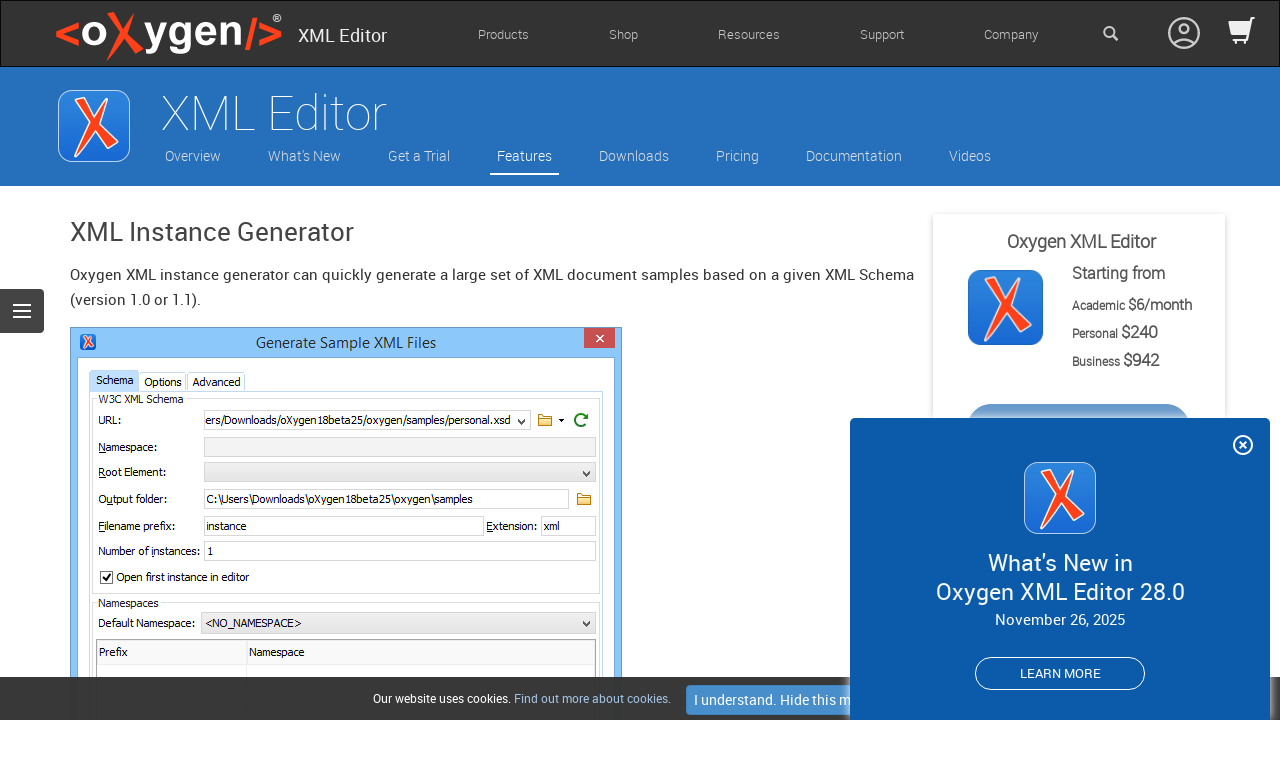

--- FILE ---
content_type: text/html; charset=UTF-8
request_url: https://www.oxygenxml.com/xml_editor/xml_schema_instance_generator.html
body_size: 9444
content:
<!DOCTYPE html><html xmlns="http://www.w3.org/1999/xhtml" lang="en"><head><meta http-equiv="Content-Type" content="text/html; charset=UTF-8" /><meta name="KEYWORDS" content="XML Editor, XML, XML IDE, XSLT Editor, XSLT Debugger, XML Schema, XSL Editor, XQuery Editor, Editing XML, Edit XML" /><meta name="DESCRIPTION" content="Oxygen XML instance generator can quickly generate a large set of XML document samples based on a given XML Schema (version 1.0 or 1.1)." /><meta name="ROBOTS" content="index, follow" /><meta name="googlebot" content="index, follow" /><meta name="COPYRIGHT" content="Copyright (c) 2004-2025 Syncro Soft" /><meta name="viewport" content="width=device-width, initial-scale=1, shrink-to-fit=no" /><script src="/js/classes/apiHandler.js"></script><script src="/js/classes/formHandler.js"></script><script id="jqMinJs" src="/js/jquery.min.js"></script><link href="/css/bootstrap.min.css" rel="stylesheet" media="all" /><link rel="stylesheet" href="/css/prettyPhoto.css" type="text/css" /><link rel="stylesheet" href="/css/oxygen-main.min.css?id=akjsdskdfmntrqynvbnvrua67124856c26e41j999" type="text/css" /><link rel="stylesheet" href="/css/responsive.min.css?id=jkhsdfkjmjngsdf9547657124856ctecjdhf8677687" type="text/css" /><link rel="icon" href="/favicon.ico" type="image/x-icon" /><link rel="shortcut icon" href="/favicon.ico" type="image/x-icon" /><link rel="alternate" type="application/rss+xml" title="RSS 1.0" href="/rss.xml" /><title>XML Instance Generator</title><link rel="stylesheet" href="/css/oxygenxml_cook.css" type="text/css" /><!-- Google Tag Manager -->
<script nonce="ldgvvQDd2x5BBLiCUz1">(function(w,d,s,l,i){w[l]=w[l]||[];w[l].push({'gtm.start':
new Date().getTime(),event:'gtm.js'});var f=d.getElementsByTagName(s)[0],
j=d.createElement(s),dl=l!='dataLayer'?'&amp;l='+l:'';j.async=true;j.src=
'https://www.googletagmanager.com/gtm.js?id='+i+dl;f.parentNode.insertBefore(j,f);
})(window,document,'script','dataLayer','GTM-WDB83RQ');</script>
<!-- End Google Tag Manager --></head><body><!-- Google Tag Manager (noscript) -->
<noscript><iframe src="https://www.googletagmanager.com/ns.html?id=GTM-WDB83RQ"
height="0" width="0" style="display:none;visibility:hidden"></iframe></noscript>
<!-- End Google Tag Manager (noscript) --><div class="navbar-fixed-top navbar-product"><nav id="mainNav" class="navbar navbar-inverse"><div class="container-fluid container_menu"><div class="navbar-header"><button type="button" data-target="#navbarCollapse" data-toggle="collapse" class="navbar-toggle"><span class="sr-only">Toggle navigation</span><span class="icon-bar"></span><span class="icon-bar"></span><span class="icon-bar"></span></button><a href="/" class="navbar-brand"><img src="/img/oxygen_logo.png" width="230" height="52" alt="Oxygen" /><span>XML Editor</span></a></div><div id="navbarCollapse" class="collapse navbar-collapse"><ul class="nav navbar-nav top-menu navbar-right"><li id="ch_Products" class="dropdown active"><a href="/index.html" class="dropdown-toggle" data-toggle="dropdown">Products<b class="caret"></b></a></li><li id="ch_Shop" class="dropdown "><a href="/buy.html" class="dropdown-toggle" data-toggle="dropdown">Shop<b class="caret"></b></a></li><li id="ch_Resources" class="dropdown "><a href="/documentation.html" class="dropdown-toggle" data-toggle="dropdown">Resources<b class="caret"></b></a></li><li id="ch_Support" class="dropdown "><a href="/support.html" class="dropdown-toggle" data-toggle="dropdown">Support<b class="caret"></b></a></li><li id="ch_Company" class="dropdown "><a href="/about_us.html" class="dropdown-toggle" data-toggle="dropdown">Company<b class="caret"></b></a></li><li><div class="form-group"><div>

<!-- If the referral adwords exist, redirect it to the corresponding path  -->
                   
<!-- Search Box Begins  -->

<!-- onsubmit="return checkInputSearch()" -->
<form id='qsearch' action='/search.html' name='search' role="search" class="navbar-form navbar-left nav-qsearch">
    <span id="Search"></span>
    <input type='text' name='q' id='qSearch' class='search-text form-control' placeholder="Search" aria-labelledby="Search"/>
    <input type="hidden" name="csrf_token" value="014ba992684f7040eb751643b109398a3b086ff18507332cc870edd2787582dd" />
    <!-- <input type='image' name='sa' id='submit_search' src='/img/search.png' alt='Search'/> -->
</form>
<span class="glyphicon glyphicon-search icn_qSearch"></span>
<span class="glyphicon glyphicon-remove icn_qSearch_remove"></span>
    
  
<!-- Search Box Ends -->
</div></div></li><li><div class="container_single_sign_on"><a href="/authentification.html"><img src="/img/sso_account.png" alt="Login" /></a><div class="single_sign_on_dropdown small"><div class="login"><a href="/authentification.html">Login</a></div><div class="login"><a href="/authentification.html">Register</a></div></div></div><div class="container-shopping-cart"><div class="icon-shopping-cart"><span class="total-qty"></span><div class="icon"><a href="/shopping_cart.html"><span class="glyphicon glyphicon-shopping-cart"></span></a></div></div><div class="content-shopping-cart"><div class="bubble bubble-ath">
    <div class="shopping-cart">
        <div class="title">Your Cart <span class="close-cart glyphicon glyphicon-remove"></span></div>
        <div id="bb_cartmessage"> The cart is empty. </div>


        <div class="container-summary container-summary-small">
                <div class="container-total-price"></div>
                <div class="note_vd" style="display: none;"> VAT may apply for EU orders.</div>
                <div id="resellers" style="display: none;">
                  
                </div>
                <div id="bb_continue" style="display: none;">
                    <div class="btn-cart-container">
                        <a href="https://secure.2checkout.com/order/checkout.php?CART=1&amp;CARD=1&amp;PRODS=&amp;QTY=&amp;CURRENCY=USD&amp;LANG=en&amp;SHORT_FORM=1&amp;DESIGN_TYPE=2&amp;ADDITIONAL_notification_events=1&amp;ADDITIONAL_notification_new_releases=1" class="btn-mini-cart bt_buy btn btn-primary checkout lk-avangate">Checkout</a>
                        <a href="/shopping_cart.html" class="btn-view-and-edit-cart btn-mini-cart">Edit Cart</a>
                        <button class="btn-copy-cart btn-mini-cart"  onclick="copyFormattedCart(this)">Copy Cart</button>
                </div>
                
            </div>
        </div>
        <div id="bb_cart"></div>
        
    </div>
</div>

</div></div></li></ul><div id="content_navbar"><ul id="dropdown_Products" class="dropdown-menu"><li><div class="container content_products"><span class="glyphicon glyphicon-arrow-left" aria-hidden="true"></span><div class="row"><div class="col-md-6 col-lg-3 product-groupings"><div class="mp-title">Editing &amp; Developing</div><ul class="editing_and_developing"><li class="divider"></li><li class="el_xml_editor"><a title="Oxygen XML Editor" href="/xml_editor.html"><div class="tm_oxy tm_allProd"><p class="title_oxygen_product">Oxygen XML Editor</p><p>The Premier All-In-One XML Editing Suite</p></div></a></li><li class="el_xml_author"><a title="Oxygen XML Author" href="/xml_author.html"><div class="tm_ath tm_allProd"><p class="title_oxygen_product">Oxygen XML Author</p><p>Single-Source XML Authoring and Multi-Channel Publishing</p></div></a></li><li class="el_xml_developer"><a title="Oxygen XML Developer" href="/xml_developer.html"><div class="tm_dev tm_allProd"><p class="title_oxygen_product">Oxygen XML Developer</p><p>The Required Tools for Designing XML Schemas and Transformation
                      Pipelines</p></div></a></li><li class="el_oxygen_json"><a title="Oxygen JSON Editor" href="/oxygen_json_editor.html"><div class="tm_jsn tm_allProd"><p class="title_oxygen_product">Oxygen JSON Editor</p><p>The Perfect Tool to Simplify Your JSON Editing Experience</p></div></a></li></ul></div><div class="col-md-6 col-lg-3 product-groupings"><div class="mp-title">Publishing</div><ul><li class="divider"></li><li><a title="Oxygen Publishing Engine" href="/publishing_engine.html"><div class="tm_ope tm_allProd"><p class="title_oxygen_product">Oxygen Publishing Engine</p><p>The Complete DITA Publishing Solution for WebHelp and PDF Output</p></div></a><div><ul class="list_webHelp_pdfChemistry"><li class="li_pdf_chemistry"><a title="Oxygen PDF Chemistry" href="/chemistry-html-to-pdf-converter.html"><div class="tm_cm tm_allProd publishing_products"><p class="title_oxygen_product">Oxygen PDF Chemistry</p><p>Chemistry Converts HTML and XML to PDF Using CSS</p></div></a></li><li class="li_xml_webhelp"><a title="Oxygen XML WebHelp" href="/xml_webhelp.html"><div class="tm_whp tm_allProd publishing_products"><p class="title_oxygen_product">Oxygen XML WebHelp</p><p>Publish DITA Content to WebHelp Output</p></div></a></li></ul></div></li><li><a title="Oxygen Styles Basket" href="/styles_basket.html"><div class="tm_styles_basket tm_allProd"><p class="title_oxygen_product">Oxygen Styles Basket</p><p>Customize the Look and Feel of Your PDF and WebHelp Output</p></div></a></li></ul></div><div class="col-md-6 col-lg-3 product-groupings"><div class="mp-title mp-space mp-collaboraion-review">Collaboration &amp;
              Review</div><ul class="collaboration_and_review"><li class="divider"></li><li><a title="Oxygen XML Web Author" href="/xml_web_author.html"><div class="tm_wat tm_allProd"><p class="title_oxygen_product">Oxygen XML Web Author</p><p>Engage Your Whole Organization In Content Creation</p></div></a></li><li class="oxygen_ctn_fusion"><a title="Oxygen Content Fusion" href="/content_fusion.html"><div class="tm_cf tm_allProd"><p class="title_oxygen_product">Oxygen Content Fusion</p><p>The Web-based Collaboration Platform to Craft Tomorrow's Content</p></div></a></li><li class="el_oxygen_feedback"><a title="Oxygen Feedback" href="/oxygen_feedback.html"><div class="tm_of tm_allProd"><p class="title_oxygen_product">Oxygen Feedback</p><p>Modern Commenting Platform
                      </p></div></a><div class="icons_feedback_cloud_and_enterprise"><a title="Oxygen Feedback Cloud" href="/oxygen_feedback_cloud/overview.html"><div class="icon_feedback_menu icon_feedback_cloud_menu"><p>Cloud</p></div></a><a title="Oxygen Feedback Enterprise" href="/oxygen_feedback_enterprise/overview.html"><div class="icon_feedback_menu icon_feedback_enterprise_menu"><p>Enterprise</p></div></a></div></li></ul></div><div class="col-md-6 col-lg-3 product-groupings"><div class="mp-title mp-ai-support">AI Support</div><ul><li class="divider"></li><li class="mp-space"><a title="Oxygen AI Positron Assistant" href="/ai_positron.html"><div class="tm_positron tm_allProd"><p class="title_oxygen_product title_oxygen_positron">Oxygen AI Positron</p><p>Enhance Your Productivity with the Power of AI</p></div></a></li></ul><div class="mp-title mp-extensibility-Automation">Automation and
              Extensibility</div><ul><li class="divider"></li><li class="mp-space"><a title="Oxygen Scripting" href="/oxygen_scripting.html"><div class="tm_scripting tm_allProd"><p class="title_oxygen_product title_oxygen_scripting">Oxygen
                      Scripting</p><p>Automate and Run Oxygen Utilities from the Command-Line Interface</p></div></a></li><li class="el_oxygen_sdk"><a title="Oxygen SDK" href="/oxygen_sdk.html"><div class="tm_sdk tm_allProd"><p class="title_oxygen_product">Oxygen SDK</p><p>Specifically designed for application developers and integrators</p></div></a></li></ul></div></div></div></li></ul><ul id="dropdown_Shop" class="dropdown-menu"><li><div class="container content_shop"><span class="glyphicon glyphicon-arrow-left" aria-hidden="true"></span><div class="row"><div class="col-sm-4 col-md-5"><div class="sh_logo_description"><a title="" href="/buy.html"><div class="logo_and_description_shop"><div><img src="/img/tm_shop.png" alt="Shop" width="80" height="80" /></div><div class="tm_allProd tm_align_text"><p class="title_shop">Shop</p><p>Pricing and licensing for businesses, Academic and individuals</p></div></div></a></div></div><div class="col-sm-4 col-md-3"><ul class="sales_register_support_res"><li><div class="tm_allProd tm_allProducts"><a title="" href="/sales_faq.html"><img src="/img/tm_faq.png" alt="FAQ" width="64" height="64" /> Sales
                  FAQ</a></div></li><li><div class="tm_allProd tm_allProducts"><a title="" href="/registerCode.html"><img src="/img/tm_register.png" alt="" width="64" height="64" /> Register
                  Code</a></div></li></ul></div><div class="col-sm-4 col-md-4"><ul class="sales_register_support_res"><li><div class="tm_allProd tm_allProducts"><a title="" href="/sales_support.html"><img src="/img/tm_sales.png" alt="FAQ" width="64" height="64" /> Sales
                  Support</a></div></li><li><div class="tm_allProd tm_allProducts"><a title="" href="/resellers.html"><img src="/img/tm_resellers.png" alt="" width="64" height="64" />
                  Resellers</a></div></li></ul></div></div></div></li></ul><ul id="dropdown_Resources" class="dropdown-menu"><li><div class="container content_resources"><span class="glyphicon glyphicon-arrow-left" aria-hidden="true"></span><div class="row"><div class="col-sm-9 col-md-10 col-lg-10"><div class="row"><div class="col-sm-6 col-md-4"><div class="tm_allProd tm_allProducts"><a title="" href="/documentation.html"><img src="/img/tm-doc.png" alt="Documentation Resources" width="64" height="64" />
                    Documentation</a></div></div><div class="col-sm-6 col-md-4"><div class="tm_allProd tm_allProducts"><a title="" href="/videos.html"><img src="/img/tm-video.png" alt="Videos Resources" width="62" height="62" />
                  Videos</a></div></div><div class="col-sm-6 col-md-4"><div class="tm_allProd tm_allProducts"><a title="" href="http://blog.oxygenxml.com"><img src="/img/tm-blog.png" alt="Oxygen XML Blog" width="62" height="62" /> Blog</a></div></div><div class="col-sm-6 col-md-4"><div class="tm_allProd tm_allProducts"><a title="" href="/download.html"><img src="/img/tm_download.png" alt="" width="64" height="64" />
                  Download</a></div></div><div class="col-sm-6 col-md-4"><div class="tm_allProd tm_allProducts"><a title="" href="/add-ons.html"><img src="/img/tm_add_ons.png" alt="Add-ons" width="64" height="64" /> Add-ons</a></div></div><div class="col-sm-6 col-md-4"><div class="tm_allProd tm_allProducts"><a title="" href="/license_server.html"><img src="/img/tm_license_server.png" alt="" width="64" height="64" /> License Server</a></div></div></div></div><div class="col-sm-3 col-md-2 col-lg-2"><div class="all-right list_items_menu"><ul class="lists"><li class="divider"></li><li><a title="" href="/spell_checking.html">Spell Checking</a></li><li><a title="" href="/history.html">Release History</a></li><li><a title="" href="/external_resources.html">Other Resources</a></li><li><a title="" href="/oxygen_logos.html">Logo Resources</a></li><li><a title="" href="/promotional_items.html">Promotional Items</a></li></ul></div></div></div></div></li></ul><ul id="dropdown_Support" class="dropdown-menu"><li><div class="container content_support"><span class="glyphicon glyphicon-arrow-left" aria-hidden="true"></span><div class="row"><div class="col-sm-9 col-md-10 col-lg-10"><div class="row"><div class="col-sm-6 col-md-3 col-lg-3"><div class="tm_allProd tm_allProducts"><a title="" href="/sales_support.html"><img src="/img/tm-support.png" alt="Ways to Solve Your Sales Problems" width="62" height="62" /> Sales Support</a></div></div><div class="col-sm-6 col-md-3 col-lg-3"><div class="tm_allProd tm_allProducts tm_technical_support"><a title="" href="/technical_support.html"><img src="/img/tm-tech_support.png" alt="Ways to Solve Your Technical Problems" width="62" height="62" /> Technical Support</a></div></div><div class="col-sm-6 col-md-3 col-lg-3"><div class="tm_allProd tm_allProducts tm_forum"><a title="" href="/forum/"><img src="/img/tm_forum.png" alt="FAQ" width="64" height="64" /> Forum</a></div></div><div class="col-sm-6 col-md-3 col-lg-3"><div class="tm_allProd tm_allProducts tm_security"><a title="" href="/security/advisories.html"><img src="/img/tm_security.png" alt="Security" width="62" height="62" /> Security</a></div></div></div></div><div class="col-sm-3 col-md-2 col-lg-2"><div class="all-right list_items_menu"><ul class="lists"><li class="divider"></li><li><a title="" href="/contact.html">Contact Us</a></li><li><a title="" href="/support_testimonials.html">Testimonials</a></li></ul></div></div></div></div></li></ul><ul id="dropdown_Company" class="dropdown-menu"><li><div class="container content_company"><span class="glyphicon glyphicon-arrow-left" aria-hidden="true"></span><div class="row"><div class="col-sm-9 col-md-10 col-lg-10"><div class="col-sm-6 col-md-4 col-lg-3"><div class="tm_allProd tm_allProducts"><a title="" href="/partners.html"><img src="/img/tm-partners.png" alt="Oxygen Partners" width="62" height="62" />
                Partners</a></div></div><div class="col-sm-6 col-md-4 col-lg-3"><div class="tm_allProd tm_allProducts"><a title="" href="/events_programme.html"><img src="/img/tm-events.png" alt="Events Programme" width="62" height="62" /> Events</a></div></div><div class="col-sm-6 col-md-4 col-lg-3"><div class="tm_allProd tm_allProducts"><a title="" href="/news.html"><img src="/img/tm_news.png" alt="Oxygen XML Blog" width="64" height="64" /> News</a></div></div><div class="col-sm-6 col-md-4 col-lg-3"><div class="tm_allProd tm_allProducts"><a title="" href="/case_studies.html"><img src="/img/tm_case_study.png" alt="" width="64" height="64" /> Case
                Studies</a></div></div></div><div class="col-sm-3 col-md-2 col-lg-2"><div class="all-right list_items_menu"><ul class="lists"><li class="divider"></li><li><a title="" href="/about_us.html">About Us</a></li><li><a title="" href="/customers.html">Customers</a></li><li><a title="" href="/quotes.html">Quotes</a></li><li><a title="" href="/careers.html">Careers</a></li><li><a title="" href="/legal.html">Legal</a></li></ul></div></div></div></div></li></ul></div></div></div></nav><div class="main-desc submenu submenu-editor"><button type="button" data-target="#mini-site_submenu-items" data-toggle="collapse" class="navbar-toggle collapsed"><span class="sr-only">Toggle navigation</span><span class="icon-bar"></span><span class="icon-bar"></span><span class="icon-bar"></span></button><div class="abstract"><div class="submenu-logo"><a href="/xml_editor.html"><img src="/img/Editor80.png" alt="XML Editor" width="80" /></a><h1>
                     XML
                      Editor</h1></div><div id="mini-site_submenu-items" class="submenu-items"><ul class="nav navbar-nav"><li><a href="/xml_editor.html">Overview</a></li><li><a href="/xml_editor/whats_new.html">What's New </a></li><li><a href="/xml_editor/register.html?p=editor">Get a Trial</a></li><li class="dropdown features"><a href="#" class="dropdown-toggle" data-toggle="dropdown">Features <b class="caret"></b></a><ul class="container"><li><a href="/xml_editor/WYSIWYG_Editors.html">Visual XML Editors</a><span class="chevron-right"></span><ul class="container"><li><a href="/xml_editor/wysiwyg_xml_editor.html">Generic Visual XML Editor</a></li><li><a href="/xml_editor/dita_editor.html">DITA Editor</a></li><li><a href="/xml_editor/tei_editor.html">TEI Editor</a></li><li><a href="/xml_editor/xhtml_editor.html">XHTML Editor</a></li></ul></li><li><a href="/xml_editor/xml_editing.html">XML Editing</a><span class="chevron-right"></span><ul class="container"><li><a href="/xml_editor/intelligent_xml_editing.html">Intelligent XML Editing</a></li><li><a href="/xml_editor/working_with_modular_xml_files.html">Modular XML Files</a></li><li><a href="/xml_editor/extensible_xml_editor_frameworks.html">Extensible XML Editor</a></li><li><a href="/xml_editor/xml_grid_editor.html">XML Grid Editor</a></li><li><a href="/xml_editor/xml_outliner.html">XML Outline View</a></li><li><a href="/xml_editor/xinclude_support.html">XInclude Support</a></li><li><a href="/xml_editor/validation.html">XML Validation</a></li><li><a href="/xml_editor/xml_pretty_print.html">XML Format and Indent</a></li><li><a href="/xml_editor/unicode_and_internationalization.html">Localization</a></li><li><a href="/xml_editor/xpath.html">XPath Support</a></li><li><a href="/xml_editor/xml_signature.html">XML Signatures</a></li><li><a href="/xml_editor/helper_views.html">Helper Views</a></li></ul></li><li><a href="/xml_editor/webhelp.html">WebHelp</a></li><li><a href="/xml_editor/xslt.html">XSL / XSLT</a><span class="chevron-right"></span><ul class="container"><li><a href="/xml_editor/xslt_editor.html">XSLT Editor</a></li><li><a href="/xml_editor/xslt_debugger.html">XSL / XSLT Debugger</a></li><li><a href="/xml_editor/xslt_documentation.html">XSLT Documentation</a></li><li><a href="/xml_editor/fo_editor.html">XSL:FO Editor</a></li></ul></li><li><a href="/xml_editor/xml_schema.html">XML Schema</a><span class="chevron-right"></span><ul class="container"><li><a href="/xml_editor/xml_schema_editor.html">XSD Editor</a></li><li><a href="/xml_editor/xml_schema_diagram_editor.html">XSD Diagram</a></li><li><a href="/xml_editor/xml_schema_1_1_support.html">XML Schema 1.1</a></li><li><a href="/xml_editor/xml_schema_instance_generator.html">XML Instance Generator</a></li><li><a href="/xml_editor/xml_schema_documentation.html">XSD Documentation</a></li></ul></li><li><a href="/xml_editor/wsdl.html">WSDL</a><span class="chevron-right"></span><ul class="container"><li><a href="/xml_editor/wsdl_editor.html">WSDL Editor</a></li><li><a href="/xml_editor/wsdl_refactoring.html">WSDL Refactoring</a></li><li><a href="/xml_editor/wsdl_soap_analyzer.html">WSDL SOAP Analyzer</a></li><li><a href="/xml_editor/wsdl_documentation.html">WSDL Documentation</a></li></ul></li><li><a href="/xml_editor/ant_editor.html">Ant</a><span class="chevron-right"></span><ul class="container"><li><a href="/xml_editor/ant_editor-sect1.html">Ant Editor</a></li><li><a href="/xml_editor/validating_ant.html">Ant Validation</a></li><li><a href="/xml_editor/ant_master_files.html">Ant Main Files</a></li><li><a href="/xml_editor/ant_content_completion.html">Specialized Assistance</a></li><li><a href="/xml_editor/ant_views.html">Ant Views</a></li><li><a href="/xml_editor/ant_search_refactoring.html">Ant Search and Refactoring</a></li></ul></li><li><a href="/xml_editor/relaxng_schema_editor.html">Relax NG</a><span class="chevron-right"></span><ul class="container"><li><a href="/xml_editor/rng_visual_schema_editor.html">Visual Schema Editor</a></li><li><a href="/xml_editor/cc_shows_rng_schema_documentation.html">Content Completion Assistant</a></li><li><a href="/xml_editor/rng_schema_model.html">Model View</a></li><li><a href="/xml_editor/rng_search_refactoring.html">Relax NG Search and Refactoring</a></li><li><a href="/xml_editor/rng_converting_between_grammars.html">Convert Grammar Languages</a></li></ul></li><li><a href="/xml_editor/xquery.html">XQuery</a><span class="chevron-right"></span><ul class="container"><li><a href="/xml_editor/xquery_editor.html">XQuery Editor</a></li><li><a href="/xml_editor/xquery_debugger.html">XQuery Debugger</a></li><li><a href="/xml_editor/xquery_builder.html">XQuery Builder</a></li></ul></li><li><a href="/xml_editor/json.html">JSON</a><span class="chevron-right"></span><ul class="container"><li><a href="/xml_editor/json_editor.html">JSON Editor</a></li><li><a href="/xml_editor/json_validation_support.html">JSON Validation</a></li><li><a href="/xml_editor/json_transformation.html">JSON Transformation</a></li><li><a href="/xml_editor/json_converter.html">JSON Tools</a></li></ul></li><li><a href="/xml_editor/json_schema.html">JSON Schema</a><span class="chevron-right"></span><ul class="container"><li><a href="/xml_editor/json_schema_editor.html">JSON Schema Editor</a></li><li><a href="/xml_editor/json_schema_design_mode.html">JSON Schema Diagram</a></li><li><a href="/xml_editor/json_schema_tools.html">JSON Schema Tools</a></li></ul></li><li><a href="/xml_editor/yaml.html">YAML</a><span class="chevron-right"></span><ul class="container"><li><a href="/xml_editor/yaml_editor.html">YAML Editor</a></li><li><a href="/xml_editor/yaml_validation.html">YAML Validation</a></li><li><a href="/xml_editor/yaml_tools.html">YAML Tools</a></li></ul></li><li><a href="/xml_editor/openapi.html">OpenAPI and AsyncAPI</a></li><li><a href="/xml_editor/html5.html">HTML</a><span class="chevron-right"></span><ul class="container"><li><a href="/xml_editor/html_editor.html">HTML Editor</a></li><li><a href="/xml_editor/html_validation.html">HTML Validation</a></li><li><a href="/xml_editor/html_queries.html">HTML Queries</a></li><li><a href="/xml_editor/minification_compression.html">HTML Minification</a></li><li><a href="/xml_editor/css_like_editing.html">Emmet Plugin</a></li></ul></li><li><a href="/xml_editor/markdown_editor.html">Markdown</a></li><li><a href="/xml_editor/xproc.html">XProc</a></li><li><a href="/xml_editor/native_xml_databases.html">XML Databases</a></li><li><a href="/xml_editor/content_management_system.html">CMS Integration</a></li><li><a href="/xml_editor/xml_diff_and_merge.html">Compare Tools</a></li><li><a href="/xml_editor/subversion_client.html">SVN Client</a></li><li><a href="/xml_editor/other_features.html">Other Features</a><span class="chevron-right"></span><ul class="container"><li><a href="/xml_editor/ooxml_office_2007.html">Office Open XML</a></li><li><a href="/xml_editor/open_document_odf.html">Open Document Format</a></li><li><a href="/xml_editor/epub.html">EPUB</a></li><li><a href="/xml_editor/image_map_editor.html">Image Map Editor</a></li><li><a href="/xml_editor/svg_editor.html">SVG Editor</a></li><li><a href="/xml_editor/css_editor.html">CSS Editor</a></li><li><a href="/xml_editor/xml_refactoring_tool.html">XML Refactoring Tool</a></li><li><a href="/xml_editor/fast_text_searches.html">Advanced Searches</a></li><li><a href="/xml_editor/other.html">Miscellaneous</a></li><li><a href="/xml_editor/xml_project.html">Project Support</a></li><li><a href="/xml_editor/eclipse_plugin.html">Eclipse Plugin</a></li></ul></li><li><a href="/xml_editor/feature_matrix.html">Feature Matrix</a></li></ul></li><li class="dropdown" data-class="dropdown"><a href="#" class="dropdown-toggle" data-toggle="dropdown">Downloads <b class="caret"></b></a><ul class="container"><li><a href="/xml_editor/download_oxygenxml_editor.html">Download</a></li><li class="divider"></li><li><a href="/xml_editor/software_archive_editor.html">Software Archive</a></li></ul></li><li><a href="/xml_editor/buy_oxygen_xml_editor.html">Pricing</a></li><li class="dropdown"><a href="#" class="dropdown-toggle" data-toggle="dropdown">Documentation <b class="caret"></b></a><ul class="container"><li><a href="/doc/ug-editor/">Standalone Distribution</a></li><li class="divider"></li><li><a href="/doc/ug-editorEclipse/">Eclipse
                              Distribution</a></li><li class="divider"></li><li><a href="/xml_editor/documentation_archive_editor.html">Documentation Archive</a></li></ul></li><li><a href="/xml_editor/videos.html">Videos</a></li></ul></div></div></div></div><div class="sidemenu-float"><div class="side_features2"><ul><li class="mproduct" id="xml_editor"><a href="/xml_editor.html">Oxygen XML Editor<span class="lnks"> </span></a><ul class="container"><li><a href="/WYSIWYG_Editors.html" class="">Visual XML Editors</a><ul><li><a href="/wysiwyg_xml_editor.html" class="">Generic Visual XML Editor</a><ul><li><a href="/wysiwyg_xml_editor_review_change_tracking.html">Review Tools</a></li><li><a href="/wysiwyg_xml_editor_profiling_conditional_text.html">Profiling/Conditional Text</a></li><li><a href="/wysiwyg_xml_editor_keep_valid_content.html">Constant Validation </a></li></ul></li><li><a href="/dita_editor.html">DITA Editor</a></li><li><a href="/tei_editor.html">TEI Editor</a></li><li><a href="/xhtml_editor.html">XHTML Editor</a></li></ul></li><li><a href="/xml_editing.html" class="">XML Editing</a><ul><li><a href="/intelligent_xml_editing.html">Intelligent XML Editing</a></li><li><a href="/working_with_modular_xml_files.html">Modular XML Files</a></li><li><a href="/extensible_xml_editor_frameworks.html">Extensible XML Editor</a></li><li><a href="/xml_grid_editor.html">XML Grid Editor</a></li><li><a href="/xml_outliner.html">XML Outline View</a></li><li><a href="/xinclude_support.html">XInclude Support</a></li><li><a href="/validation.html">XML Validation</a></li><li><a href="/xml_pretty_print.html">XML Format and Indent</a></li><li><a href="/unicode_and_internationalization.html">Localization</a></li><li><a href="/xpath.html">XPath Support</a></li><li><a href="/xml_signature.html">XML Signatures</a></li><li><a href="/helper_views.html">Helper Views</a></li></ul></li><li><a href="/webhelp.html">WebHelp</a></li><li><a href="/xslt.html" class="">XSL / XSLT</a><ul><li><a href="/xslt_editor.html">XSLT Editor</a></li><li><a href="/xslt_debugger.html">XSL / XSLT Debugger</a></li><li><a href="/xslt_documentation.html">XSLT Documentation</a></li><li><a href="/fo_editor.html">XSL:FO Editor</a></li></ul></li><li><a href="/xml_schema.html" class="">XML Schema</a><ul><li><a href="/xml_schema_editor.html">XSD Editor</a></li><li><a href="/xml_schema_diagram_editor.html">XSD Diagram</a></li><li><a href="/xml_schema_1_1_support.html">XML Schema 1.1</a></li><li><a href="/xml_schema_instance_generator.html" class="active">XML Instance Generator</a></li><li><a href="/xml_schema_documentation.html">XSD Documentation</a></li></ul></li><li><a href="/wsdl.html" class="">WSDL</a><ul><li><a href="/wsdl_editor.html">WSDL Editor</a></li><li><a href="/wsdl_refactoring.html">WSDL Refactoring</a></li><li><a href="/wsdl_soap_analyzer.html">WSDL SOAP Analyzer</a></li><li><a href="/wsdl_documentation.html">WSDL Documentation</a></li></ul></li><li><a href="/ant_editor.html" class="">Ant</a><ul><li><a href="/ant_editor-sect1.html">Ant Editor</a></li><li><a href="/validating_ant.html">Ant Validation</a></li><li><a href="/ant_master_files.html">Ant Main Files</a></li><li><a href="/ant_content_completion.html">Specialized Assistance</a></li><li><a href="/ant_views.html">Ant Views</a></li><li><a href="/ant_search_refactoring.html">Ant Search and Refactoring</a></li></ul></li><li><a href="/relaxng_schema_editor.html" class="">Relax NG</a><ul><li><a href="/rng_visual_schema_editor.html">Visual Schema Editor</a></li><li><a href="/cc_shows_rng_schema_documentation.html">Content Completion Assistant</a></li><li><a href="/rng_schema_model.html">Model View</a></li><li><a href="/rng_search_refactoring.html">Relax NG Search and Refactoring</a></li><li><a href="/rng_converting_between_grammars.html">Convert Grammar Languages</a></li></ul></li><li><a href="/xquery.html" class="">XQuery</a><ul><li><a href="/xquery_editor.html">XQuery Editor</a></li><li><a href="/xquery_debugger.html">XQuery Debugger</a></li><li><a href="/xquery_builder.html">XQuery Builder</a></li></ul></li><li><a href="/json.html" class="">JSON</a><ul><li><a href="/json_editor.html">JSON Editor</a></li><li><a href="/json_validation_support.html">JSON Validation</a></li><li><a href="/json_transformation.html">JSON Transformation</a></li><li><a href="/json_converter.html">JSON Tools</a></li></ul></li><li><a href="/json_schema.html" class="">JSON Schema</a><ul><li><a href="/json_schema_editor.html">JSON Schema Editor</a></li><li><a href="/json_schema_design_mode.html">JSON Schema Diagram</a></li><li><a href="/json_schema_tools.html">JSON Schema Tools</a></li></ul></li><li><a href="/yaml.html" class="">YAML</a><ul><li><a href="/yaml_editor.html">YAML Editor</a></li><li><a href="/yaml_validation.html">YAML Validation</a></li><li><a href="/yaml_tools.html">YAML Tools</a></li></ul></li><li><a href="/openapi.html">OpenAPI and AsyncAPI</a></li><li><a href="/html5.html" class="">HTML</a><ul><li><a href="/html_editor.html">HTML Editor</a></li><li><a href="/html_validation.html">HTML Validation</a></li><li><a href="/html_queries.html">HTML Queries</a></li><li><a href="/minification_compression.html">HTML Minification</a></li><li><a href="/css_like_editing.html">Emmet Plugin</a></li></ul></li><li><a href="/markdown_editor.html">Markdown</a></li><li><a href="/xproc.html">XProc</a></li><li><a href="/native_xml_databases.html">XML Databases</a></li><li><a href="/content_management_system.html">CMS Integration</a></li><li><a href="/xml_diff_and_merge.html">Compare Tools</a></li><li><a href="/subversion_client.html">SVN Client</a></li><li><a href="/content_fusion_authoring.html">Authoring</a></li><li><a href="/review.html" class="">Review</a><ul><li><a href="/review_from_oxygen_xml_editor_or_author.html">Review from Oxygen XML Editor/Author</a></li><li><a href="/review_from_dita_git_project.html">Review from a DITA/Git Project</a></li></ul></li><li><a href="/publishing.html">Publishing</a></li><li><a href="/content_creation.html">Content Contribution</a></li><li><a href="/other_features.html" class="">Other Features</a><ul><li><a href="/ooxml_office_2007.html">Office Open XML</a></li><li><a href="/open_document_odf.html">Open Document Format</a></li><li><a href="/epub.html">EPUB</a></li><li><a href="/image_map_editor.html">Image Map Editor</a></li><li><a href="/svg_editor.html">SVG Editor</a></li><li><a href="/css_editor.html">CSS Editor</a></li><li><a href="/xml_refactoring_tool.html">XML Refactoring Tool</a></li><li><a href="/fast_text_searches.html">Advanced Searches</a></li><li><a href="/other.html">Miscellaneous</a></li><li><a href="/xml_project.html">Project Support</a></li><li><a href="/eclipse_plugin.html">Eclipse Plugin</a></li></ul></li><li><a href="/feature_matrix.html">Feature Matrix</a></li></ul></li></ul></div><div class="features-sticky"><div id="fs-btn"><div class="tooltip-sidemenu"></div></div></div></div><div id="content"><div class="container marketing "><div class="row"><div class="col-xs-12 col-sm-9 col-md-9&#xA;            col-lg-9 slide-content"><span id="top"></span><h1 class="title">XML Instance Generator</h1><p>Oxygen XML instance generator
        can quickly generate a large set of XML document samples based on a given XML Schema
        (version 1.0 or 1.1). </p><div class="image"><img src="/img/xmlSchemaInstanceGenerator.png" alt="Generate Sample XML Files" width="552" height="465" id="I113aaa" /></div><div data-ofbid="xml_instance_generator_settings_reuse"><h2 id="xml_instance_generator_settings_reuse" class="subtitle">Configuration Management to Allow Re-Use of Your Settings <a href="#xml_instance_generator_settings_reuse" class="lk-anchor"></a></h2><span class="feature_availability"><a href="/xml_editor/xml_schema_instance_generator.html" class="oxy" title="Available in Oxygen XML Editor. Click to switch."></a><a href="/xml_developer/xml_schema_instance_generator.html" class="dev" title="Available in Oxygen XML Developer. Click to switch."></a></span><p>All the settings that you configure can be saved locally in a
          configuration file and loaded later. You can re-use the defined options at a later time,
          share them with others, or use them as input for the command line instance generator
          tool.</p><p>You can specify a variety of parameters, such as namespace
          prefixes, generation of optional elements and attributes, default or random values for
          elements, number of repetitions, choice strategy for choice and substitution group
          definitions. The parameters can be global, but also specific to a namespace or element,
          thus allowing you to fine-tune the result instances. </p></div><div class="image"><img src="/img/xmlSchemaInstanceGenerator_ElemOptions.png" alt="Generate Sample XML Files - Element Options" width="552" height="402" id="I113" /></div><div data-ofbid="xml_instance_generator_user_defined_value_sets"><h2 id="xml_instance_generator_user_defined_value_sets" class="subtitle">User-Defined Value Sets<a href="#xml_instance_generator_user_defined_value_sets" class="lk-anchor"></a></h2><span class="feature_availability"><a href="/xml_editor/xml_schema_instance_generator.html" class="oxy" title="Available in Oxygen XML Editor. Click to switch."></a><a href="/xml_developer/xml_schema_instance_generator.html" class="dev" title="Available in Oxygen XML Developer. Click to switch."></a></span><p>You can have a better control of the values that appear in your
          generated instances by specifying a set of possible values for attributes or elements.
          This is also very useful in situations where it is not possible to automatically generate
          a valid value.</p></div><div class="image"><img src="/img/xmlSchemaInstanceGenerator_AttrOptions.png" alt="Generate Sample XML Files - Attribute Options" width="552" height="504" id="I115" /></div><div class="navigation"><div class="back"><span class="glyphicon glyphicon-arrow-left"></span><a href="xml_schema_1_1_support.html">XML Schema 1.1 Support</a></div><div class="parent"><a href="xml_schema.html">XML Schema</a><span class="glyphicon glyphicon-arrow-up"></span></div><div class="next"><a href="xml_schema_documentation.html">XML Schema Documentation</a><span class="glyphicon glyphicon-arrow-right"></span></div></div></div><div class="col-xs-12 col-sm-3 col-md-3 bubble bubble-ath"><ul class="bb_buttons"><li class="bb_product">Oxygen XML Editor</li><li class="bb_price"><div class="col-md-5 col-sm-12"><img src="/img/IconOxygen70.png" alt="Oxygen XML Editor" width="70" height="70" /></div><div class="col-md-7 col-sm-12 oxy_bubble"><a title="" href="/buy.html" class="startingFrom">Starting from </a><div class="bb_subs"><div><a title="" href="/buy-academic.html">Academic <span class="price_by_sku price_oxs-a12">$6/month</span></a></div><div><a title="" href="/buy-personal.html">Personal <span class="price_by_sku price_oxy-hm">$240</span></a></div><div><a title="" href="/buy.html">Business <span class="price_by_sku price_oxy-pm">$942</span></a></div></div></div></li></ul><ul class="bb_buttons_red bb_buttons_editor"><li class="bb_buy"><a title="" href="/buy_oxygen_xml_editor.html">Buy Now</a></li><li class="bb_download"><a title="" href="/xml_editor/download_oxygenxml_editor.html">Download</a></li></ul><div class="bb_video"><a title="" href="/videos.html" class="bb_title">Video Tutorials</a></div><ul class="bb_tools"><li class="bb_brochure"><a title="" href="/doc/brochures/Datasheet_XML_Editor.pdf">PDF Brochure</a></li><li class="bb_tech_specs"><a title="" href="/techSupport.html">Technical Support</a></li><li class="bb_manual"><a title="" href="/documentation.html">User Manual</a></li></ul><div class="bb_events"><a title="" href="/events_programme.html" class="bb_title">Upcoming Events</a><div xmlns="http://www.w3.org/1999/xhtml" class="acenter"><a title="" href="/evs2026-1.html"><img src="/img/evs_webinar.png" alt="webinar" width="134" height="50" /><div class="wb_space"> 
                Vibe Authoring with Oxygen AI Positron 8.0 </div><div class="bb_event">
              January 21, 2026
            </div></a></div></div></div></div></div></div><div id="up_important_events" class="what_is_new important_event important_event_editor" data-product="editor" cookie-value="editor author developer"><div class="close_up_events"><img src="/img/close_up_events.png" /></div><div class="ann_popup_product_logo ann_popup_product_logo_editor"><img alt="whats new" src="/img/Editor80.png" /></div><h1 class="title ann_popup_product_title ann_popup_product_title_editor"><h1>What's New in<br /> Oxygen XML Editor 28.0</h1></h1><p class="ann_popup_product_date ann_popup_product_date_editor">November 26, 2025</p><div class="ann_popup_product_description ann_popup_product_description_editor"></div><p class="ann_popup_product_button ann_popup_product_button_editor"><a class="btn btn-lg btn-primary" title="Learn more" href="/xml_editor/whats_new.html" type="button">Learn more</a></p></div><div id="go2top"><span class="glyphicon glyphicon-chevron-up"></span></div><div class="modal-footer"><div class="footer-1"><div class="container"><div class="row"><div class="col-sm-2 col-xs-6"><h3>Products</h3><ul><li><a href="/xml_editor.html">XML Editor</a></li><li><a href="/xml_developer.html">XML Developer</a></li><li><a href="/xml_author.html">XML Author</a></li><li><a href="/xml_web_author.html">XML Web Author</a></li><li><a href="/content_fusion.html">Content Fusion</a></li><li><a href="/publishing_engine.html">Publishing Engine</a></li><li><a href="/xml_webhelp.html">WebHelp</a></li><li><a href="/chemistry.html">PDF Chemistry</a></li><li><a href="/oxygen_feedback.html">Feedback</a></li><li><a href="/oxygen_scripting.html">Oxygen Scripting</a></li></ul></div><div class="col-sm-2 col-xs-6"><h3>Features</h3><ul><li><a href="/xml_editor/WYSIWYG_Editors.html">WYSIWYG Editors</a></li><li><a href="/xml_editor/schema_editor.html">Schema Editor</a></li><li><a href="/xml_editor/wsdl_editor.html">WSDL Editor</a></li><li><a href="/xml_editor/xslt_editor.html">XSLT
                                        Editor</a></li><li><a href="/xml_editor/xquery.html">XQuery</a></li><li><a href="/xml_editor/xml_schema_documentation.html">XSD Documentation</a></li><li><a href="/xml_editor/native_xml_databases.html">XML Databases</a></li><li><a href="/xml_editor/subversion_client.html">SVN Client</a></li><li><a href="/xml_editor/epub.html">EPUB Editor</a></li><li><a href="/xml_editor/dita_editor.html">DITA Editor</a></li><li><a href="/xml_editor/json_editor.html">JSON Editor</a></li></ul></div><div class="col-sm-2 col-xs-6"><h3>Shop</h3><ul><li><a href="/buy.html">Buy Now</a></li><li><a href="/sales_faq.html">Sales FAQ</a></li><li><a href="/resellers.html">Resellers</a></li></ul></div><div class="col-sm-2 col-xs-6"><h3>Resources</h3><ul><li><a href="/documentation.html">Documentation</a></li><li><a href="/videos.html">Videos</a></li><li><a href="/add-ons.html">Add-ons</a></li><li><a href="/spell_checking.html">Spell Checking</a></li></ul></div><div class="col-sm-2 col-xs-6"><h3>Support</h3><ul><li><a href="/support.html">Support</a></li><li><a href="/forum/">Forum</a></li><li><a href="/mailinglists.html">Mailing
                                        Lists</a></li><li><a href="/contact.html">Contact Us</a></li></ul></div><div class="col-sm-2 col-xs-6"><h3>Company</h3><ul><li><a href="/about_us.html">About Us</a></li><li><a href="/events_programme.html">Events Programme</a></li><li><a href="/partners.html">Partners</a></li><li><a href="/case_studies.html">Case Studies</a></li><li><a href="/quotes.html">Quotes</a></li><li><a href="/press_room.html">Press Room</a></li><li><a href="/careers.html">Careers</a></li><li><a href="/legal.html">Legal</a></li></ul></div></div></div></div><div class="footer-2"><div class="container"><div class="row"><div class="col-md-5" id="quick_links"><a href="http://www.facebook.com/pages/oXygen-XML-Editor/107247659293674" class="lk-facebook" title="Facebook"><span>Oxygen XML on Facebook</span></a><a href="http://twitter.com/oxygenxml" class="lk-twitter" title="Twitter"><span>Follow Oxygen XML on Twitter</span></a><a href="https://www.oxygenxml.com/rss.xml" class="lk-rss" title="RSS Feed"><span>Oxygen XML Web Feed</span></a><a href="http://blog.oxygenxml.com/" class="lk-blog" title="Blog"><span>Oxygen XML Blog</span></a><a href="https://www.youtube.com/user/oxygenxml" class="lk-youtube" title="Youtube Channel"><span>Oxygen XML Youtube Channel</span></a><a href="https://www.reddit.com/r/oxygenxml/" class="lk-reddit" title="Reddit"><span>Oxygen XML Reddit</span></a><a href="https://bsky.app/profile/oxygenxml.bsky.social" class="lk-bluesky" title="Bluesky"><span>Oxygen XML Bluesky</span></a></div><div class="col-md-7"><div id="copy"> © 2002-2025 SyncRO Soft SRL. All rights reserved.
                                        <div><a href="/sitemap.html">Sitemap</a> | <a href="/terms_of_use.html">Terms of Use</a> | <a href="/privacy_policy.html">Privacy Policy </a></div><p> This website was created &amp; generated with
                                        &lt;oXygen/&gt;<sup>®</sup><a href="https://www.oxygenxml.com/">XML Editor</a></p></div></div></div></div></div></div><div class="cookieNotify" style="display:none"><div class="content"><span>Our website uses cookies.</span><a href="/about_cookies.html" class="link"> Find out more about cookies.</a><span class="btn btn-primary">I understand. Hide this message.</span></div></div><script src="/site-commons/js/site-commons.js"></script><script src="/js/bootstrap.min.js"></script><script src="/js/bootstrap-popover.js"></script><script src="/js/jquery.cookie.js"></script><script src="/js/localstorage.js"></script><script src="/js/single_sign_on.js?id=1"></script><script src="/js/validator.min.js"></script><script src="/js/mainsite.js?id=2"></script><script src="/js/navbar.js?id=1"></script><script src="/js/cart-actions.js?id=1"></script><script src="/js/jquery.prettyPhoto.js"></script></body></html>

--- FILE ---
content_type: text/css
request_url: https://www.oxygenxml.com/css/responsive.min.css?id=jkhsdfkjmjngsdf9547657124856ctecjdhf8677687
body_size: 5669
content:
@media print { .cookieNotify { display: none !important; } }     @media (max-width: 1780px ){ .feedbackC_cloud_left, .feedbackC_cloud_right{ display: none; } } /* @media (max-width: 1715px ){ .products-toc{ display: none; } } */ @media (min-width: 1245px) and ( max-width: 1580px){ .content-shopping-cart{ right: -55px; } } @media (min-width: 1200px ){ .card-subscription-shop{ margin-left: 3em; min-width: 250px; } } @media (max-width: 1199px ){ .custom404-image{ display: block; margin-top: -55px; } .text_404{ width: unset; } .img_404{ background: none; } .custom404H{ min-height: unset; }   .positron-products-grid { flex-wrap: wrap; } .positron-products-grid > * { flex: 0 0 25%; max-width: 25%; padding: 0; } } @media (max-width: 500px ){ .custom404-image { display: block; margin-top: -55px; display: flex; justify-content: flex-end; } .custom404-image img { width: 300px; height: auto; } }   @media (max-width: 767px) {   .positron-products-grid { flex-wrap: wrap; } .positron-products-grid > * { flex: 0 0 50%; max-width: 50%; padding: 0; }   #bidx-all-postron-apps .title_products_category { display: none; }   .positron-products-header { flex-direction: column; align-items: flex-start; } .positron-products-header .t_desktop, .positron-products-header .t_eclipse, .positron-products-header .t_cf, .positron-products-header .t_wa { flex: 0 0 auto; width: auto; margin-bottom: 0.5em; } .submenu-ai_positron_desktop.sticky #responsive-nav-positron{ margin-top: 17px } } @media (max-width: 1660px ){ #banner-feedback-enterprise .container, #banner-feedback-cloud .container{ background-image: url("/img/bubble_ofb.png"); background-position: bottom; background-size: contain; } #banner-feedback-enterprise .col-md-6.col-sm-12, #banner-feedback-cloud .col-md-6.col-sm-12{ margin-left: 0 !important; } }   /* @media (min-width: 2020px) { #slider-news > div.container{ width: 2000px !important; } #slider-news .col-lg-3{ width: 16.66%; } #slider-news .item{ min-width: 270px; } } @media (min-width: 1800px) and (max-width: 2019px){ #slider-news > div.container{ width: 1780px !important; } #slider-news .col-lg-3{ width: 16.66%; } #slider-news .item{ min-width: 270px; } } */ @media (max-width: 1799px) { .inactive-card{ display: none; } }   /* @media (min-width: 992px) and (max-width: 1430px){ .mp-extensibility-Automation, .mp-collaboraion-review, .mp-ai-support{ margin-top: 30px; } } */ @media (min-width: 1431px){ #dropdown_Products .container { width: 1400px; max-width: 1400px; } #dropdown_Products .container .row{ max-width: 1400px; } } @media (min-width: 1200px) and (max-width: 1430px){ #dropdown_Products .col-lg-3{ width: 50%; } } @media (max-width: 1048px ){ #banner-feedback-enterprise h2, #banner-feedback-cloud h2{ line-height: 1.2em; } } @media (max-width: 1200px ){ /* .card.col-md-4:nth-child(3n) { margin-right: 2em; } */ #banner-feedback-enterprise .col-md-6.col-sm-12{ margin-top: 29em !important; } header#banner-idx article{ display: none; } #banner-idx .hideTitle{ display: block; } header#banner-idx .row, .mb_desk{ background: url("/img/mb_desk_medium.png") no-repeat 50% bottom; background-size: cover; background-size: contain; } #banner-feedback-cloud h2{ line-height: 1.2em; } .tab_feedback_cloud { margin-left: 265px; } .tab_feedback_enterprise { margin-left: 420px; } #banner-xml-developer .container{ background-size: contain; } #banner-xml-author .container{ background-size: contain; } .bubble_ed { display: none; } .bubble_ed_midsize{ display: block;   } .row .col-md-12:nth-child(2) .tableShop th:first-child, .row .col-md-12:nth-child(2) .tableShop td:first-child{ display:revert } tr.reco th:nth-child(n+4){ display:none } #buy_ofe tr.reco th:nth-child(n+4), #buy_ofb tr.reco th:nth-child(n+4), #buy_cfe tr.reco th:nth-child(n+4), #buy_wat tr.reco th:nth-child(n+4){ display:block } } @media (max-width: 991px ){ #banner-feedback-enterprise .col-md-6.col-sm-12, #banner-feedback-cloud .col-md-6.col-sm-12{ text-align: left; } #banner-feedback-enterprise h2, #banner-feedback-cloud h2{ text-align: left; } #banner-feedback-enterprise .col-md-6.col-sm-12, #banner-feedback-cloud .col-md-6.col-sm-12 { margin-top: 31.5em !important; } .tab_feedback_cloud { margin-left: 70px; } .tab_feedback_enterprise { margin-left: 215px; } #banner-xml-developer .container{ height: 560px; } #banner-xml-author .container{ height: 560px; } #banner-xml-developer .slogan_and_btns_developer{ margin-top: 375px; } #banner-xml-author .slogan_and_btns_developer{ margin-top: 375px; } .tm_security{ padding-left: 46px !important; } } @media (max-width: 895px ){ #bidx-all-prods a div{ font-size: .7em; } #banner-feedback-enterprise .container, #banner-feedback-cloud .container{ background-position: top; } #banner-feedback-enterprise .col-md-6.col-sm-12, #banner-feedback-cloud .col-md-6.col-sm-12{ text-align: center; margin-top: 30.5em !important; } #banner-feedback-enterprise h2, #banner-feedback-cloud h2{ text-align: center; } } @media (max-width: 767px ){ #bidx-all-prods a div{ font-size: .9em; } .bidx-editing-developing, .bidx-automation-extensibillity{ margin-top: 20px; } .bidx-container-products .col-xs-6{ margin-top: 10px; } #banner-feedback-enterprise .container, #banner-feedback-cloud .container{ background-position: top; } #banner-feedback-enterprise .col-md-6.col-sm-12, #banner-feedback-cloud .col-md-6.col-sm-12{ text-align: center; } #banner-feedback-enterprise h2, #banner-feedback-cloud h2{ text-align: center; } #banner-xml-developer .container{ height: 500px; } #banner-xml-author .container{ height: 500px; } #banner-xml-developer .slogan_and_btns_developer{ margin-top: 330px; } #banner-xml-author .slogan_and_btns_author{ margin-top: 330px; } .bubble_ed_midsize{ display: block; width: 100%; } } @media (max-width: 730px ){ .tab_feedback_cloud { margin-left: 31px; } .tab_feedback_enterprise { margin-left: 157px; } .tab_feedback_cloud, .tab_feedback_enterprise{ padding: 0 !important; width: 137px !important; } } @media (min-width: 3720px){ #modal_download_content_fusion{ margin-top: 10em !important; } } @media (min-width: 1200px){ .stripe-fortune100 .col-lg-1{ width: 11%; font-size: small; } #bidx-all-prods .title_products_category{ color: #5A5A5A; display: block; margin-bottom: -15px; } #bidx-all-postron-apps .title_products_category{ display: flex; }   .positron-products-grid { flex-wrap: nowrap; } .positron-products-grid > * { flex: 1 1 0; min-width: 0; } #bidx-all-prods .t_editing{ margin-left: 2px; } #bidx-all-prods .t_collab{ margin-left: -36px; } #bidx-all-prods .t_pub{ margin-left: -57px; } #bidx-all-prods .t_auto{ margin-left: 77px; } /* #bidx-all-prods .bidx_editing_developing:nth-child(1){ border-top-left-radius: 12px; border-bottom-left-radius: 12px; } #bidx-all-prods .bidx_editing_developing:nth-child(3){ border-top-right-radius: 12px; border-bottom-right-radius: 12px; } #bidx-all-prods .bidx_editing_developing:nth-child(5){ border-top-right-radius: 12px; border-bottom-right-radius: 12px; } #bidx-all-prods .bidx_collaboration_review:nth-child(6){ border-top-left-radius: 12px; border-bottom-left-radius: 12px; } #bidx-all-prods .bidx_collaboration_review:nth-child(7){ border-top-right-radius: 12px; border-bottom-right-radius: 12px; } #bidx-all-prods .bidx_publishing:nth-child(8){ border-top-left-radius: 12px; border-bottom-left-radius: 12px; } #bidx-all-prods .bidx_publishing:nth-child(11){ border-top-right-radius: 12px; border-bottom-right-radius: 12px; } */ #bidx-xml-developer h1 a{ position: absolute; top: 18px; } #bidx-xml-developer h2{ padding-top: 2em; } /* .bidx_editing_developing{ background-color: #e4e4ea; } */ } @media (min-width: 891px) and (max-width: 1305px ){ .oxygen_editor img, .oxygen_publishing_engine img { width: 30px; } } @media (min-width: 992px) and (max-width: 1200px ){ #banner-content-fusion .btn-primary:nth-child(1){ margin-top: 2px; } #banner-content-fusion .btn-primary:nth-child(2){ margin-top: -5px; } } @media (min-width: 992px) and (max-width: 1200px ){ #banner-content-fusion .col-md-6.col-sm-12 { margin-top: 25.4em; } } @media (min-width: 1202px){ .navbar-nav>li{ padding: 0 13px; } #navbarCollapse .top-menu li{ padding: 0 25px; } } @media (min-width: 844px) and (max-width: 991px ){ #banner-content-fusion .col-md-6.col-sm-12 { padding-left: 31em; } #banner-content-fusion .btn-main a{ margin-top: .5em } } @media (max-width: 843px ){ #banner-content-fusion .col-md-6.col-sm-12 { text-align:center;   float:none; padding:0 2em; } #banner-content-fusion h2 { text-align:center } } @media (max-width: 600px ){ .slogan_and_btns_che { padding-top: 310px !important; } #banner-content-fusion .col-md-6.col-sm-12 { margin-top: 18em; padding: 2em } } @media (min-width: 768px) and (max-width: 992px ){ .container { width: 97%; } .nav>li>a{ padding-right: 8px !important; padding-left: 8px !important; }   } @media (min-width: 768px) { .top-menu li:hover ul { z-index: 9999} .dropdown-menu span{ display: none; } } @media (min-width: 576px) and (max-width: 1200px) { .icons_products .col-sm-2 {width: 19.666667%;} } @media (min-width: 651px) and (max-width: 847px ){ .container_login { margin-top: -3.7em !important; } .login_cf { margin: 0em 2em 0 0; } } @media (max-width: 1199px){ #slider-news .item{ margin: 15px; } /* #slider-news .item:hover{ margin-top: 15px; } */ } @media (max-width: 595px) { .oxygen_editor{ height: 280px !important; } #single_sign_on_reset_password button { margin-top: 60px; } } @media (max-width: 1220px){ .carousel-control.right{ margin-right: -0.2em; } } @media (max-width: 450px) { .oxygen_editor{ height: 280px !important; } } @media (max-width: 394px){ #banner-xml-developer .slogan_and_btns_developer, #banner-xml-author .slogan_and_btns_author{ margin-top: 215px; } } @media (max-width: 1200px){ .positron-menu li{ padding-left: 10px; padding-right: 10px; } #banner-chemistry .slogan_and_btns_che .row{ display: inline-flex; }   .container_tooltip_and_button { display: block; text-align: center; margin-top: 20px; }   #banner-chemistry .container{ background-size: contain; }   .navbar li { font-size: 1em; } .backgroundResponsiveWebAuthor{ display: block; position: absolute; width: 98%; bottom: 0; left: 0; } .title_xml_web_author { top: 41%; width:100%; position: relative; text-align: center; } #banner-xml-webauthor .container{ background-image: none; } .btn-main-try { position: relative; width: 100%; top: 41%; text-align: center; } .wa_cloud_left { display: none; } .wa_cloud_right { display: none; } .wa_file_left_1 { display: none; } .wa_file_left_2 { display: none; } .wa_file_left_3 { display: none; } .wa_file_left_4 { display: none; } .wa_file_left_5{ display: none; } .wa_file_right_1{ display: none; } .wa_file_right_2{ display: none; } .wa_file_right_3{ display: none; } .wa_file_right_4{ display: none; } .wa_file_right_5{ display: none; } .wa_file_right_6{ display: none; } .mb_dita img{ padding-left: 3em; } #equation .row a{font-size: 1.2em; display: block}   #video_preview{width: 850px}   .dLink{ float: none; margin: 25px 12% 50px 20px; text-align: center; } .dInfo{max-width: 80%} .dInfoKit{float: none} .dInfoKit .dw{display: none} #bb_continue { margin: 0px 0 0px -10px; } #bb_continue .checkout{margin-bottom: 1em} header h1{margin-top: 1em; font-size: 2.4em} header .btn-primary{margin-top: 1em} #banner-xml-author h1{margin-top: 2.5em; font-size: 2.2em} #banner-xml-editor h1, #banner-xml-developer h1{margin-top: 4em; font-size: 2.2em} #banner-xml-editor, #banner-xml-developer, #banner-xml-author, #banner-xml-author .container{height: auto; min-height: 500px} .bb_qty{padding-right: 0} } @media(max-width: 1662px){ .side_features2{ width: 205px; font-size: 0.71em; } .side_features2 .mproduct:first-child > a{ font-size: 13px; } .notransitionSideMenu .features-sticky #fs-btn { left: 205px; } .side_features2 .mproduct { padding-left: 0; } .show-nav .features-sticky #fs-btn { left: 205px; } } @media (max-width: 1199px) { #banner-xml-to-json-converter .description_xml_to_json_converter{ width: 90%; font-size: 1.3em; } #product-WebHelp, #product-Chemistry, #product-Feedback, #product-SVN,#product-Publishing_Engine{ margin-left: 35px; } .filter_by_product .fproduct{ margin-left: 45px; } .filter_by_product h3{ margin-left: 80px; } .carousel-control.left{ margin-left: -2em; } .carousel-control.right{ margin-right: -2.4em; } .carousel-control{ max-width: 20px; } .nav>li>a{ padding-right: 13px; padding-left: 13px; } #eq_ope_webHelp{ font-size: 1em; } #panel .title_event_panel{ font-size:1.6em; } } @media (max-width: 1085px) { .carousel-control.left{ margin-left: auto; } .carousel-control.right{ margin-right: auto; } } @media (max-width: 1000px){ .features-sticky, .side_features2 { display: none !important; } #mb_{width: 700px; } .getTrialTop .btn-trial{text-align: center; margin-top: 0.8em} .getTrialTop .title, #get_trial{text-align: center} .register_products h3{font-size: 1.3em} .navbar-form{padding: 0} .mb_desk{background-size: contain} #v10_1, #v10_2, #v10_3, #v11_1, #v11_2, #v12_1, #v12_2, #v13_1, #v13_2{display:none} #mb_left, #mb_right{display:none} #submenu li a {padding:0 12px 0 12px;}   div#download_oxygen a,div#download_developer a,div#download_author a{font-size:0.8em} .dInstructions, .dRequire{ width:46%; } div#shop_nav a{font-size: 0.9em} } @media (max-width: 1009px){ .nav>li>a{ padding-right: 10px; padding-left: 10px; } } @media (max-width: 991px){ #banner-content-fusion-beta .container{ background: none; } #banner-xml-to-json-converter .description_xml_to_json_converter{ width: 100%; font-size: 1.3em; } #banner-title-xml-to-json-converter .container{ padding-left: 3em; } #banner-xml-to-json-converter .container{ padding-left: 3em; padding-right: 3em; height: 450px; background-position-y: 222px; background-position-x: center; } #bidx-top-fortune-companies{ display: none; } #slider-pub .title{ font-size: 1.3em; } .slogan_and_btns_che{ padding-top:350px } #banner-chemistry .container{ height: 540px; } #banner-chemistry + div div.kf-subtitle { margin-top: 0em; } .filter_by_product .fproduct{ margin-left: 0; } .filter_by_product h3 { margin-left: 0; } .filter_by_technology { margin-left: 0; } .fproduct li{ margin-left: 0 !important; } .filter_by_product { border-right: none; border-left: none; } } @media (max-width: 992px){ .or-separator{ min-height: 40px; } .title_xml_web_author { top: 0; width:100%; position: relative; text-align: center; } .btn-main-try { position: relative; width: 100%; top: 0; text-align: center; } .mb_dita{text-align: center} .mb_dita .dita-logo{ text-align: center; margin-top: -2em; } .mb_dita img{ padding-top: 0; } .mb_dita h1{margin-top: -1em} header h1{margin-top: 1em; font-size: 2.1em} header h2{font-size: 1.6em; margin-top: 0.7em; line-height: 1.4em}   header .btn-primary{margin-top: 1em} #bidx-xml-cf , #bidx-json-editor ,#bidx-xml-developer, #bidx-xml-editor, #bidx-xml-author, #bidx-xml-webhelp, #bidx-web-author, #banner-xml-author, #banner-xml-editor, #banner-xml-developer{text-align: center; margin: auto} #bidx-xml-cf h1, #bidx-json-editor h1, #bidx-xml-developer h1, #bidx-xml-editor h1, #bidx-xml-author h1, #bidx-xml-webhelp h1, #bidx-web-author h1, #banner-xml-author h1, #banner-xml-editor h1, #banner-xml-developer h1 {font-size: 2.6em} #bidx-xml-cf img, #bidx-json-editor img, #bidx-xml-developer img, #bidx-xml-editor img, #bidx-xml-author img, #bidx-xml-webhelp img, #bidx-web-author img, #banner-xml-author img, #banner-xml-editor img, #banner-xml-developer img {text-align: center; margin: auto} #bidx-xml-author .floatRight, #bidx-xml-webhelp .floatRight, #bidx-xml-developer .floatRight, #bidx-web-author .floatRight, #bidx-xml-pub .floatRight, #bidx-json-editor .floatRight, #bidx-xml-che .floatRight, #bidx-xml-cf .floatRight{ float: none; } #bidx-xml-author .row:first-child{ background-image: none; height: auto; } #banner-xml-author h1, #banner-xml-editor h1, #banner-xml-developer h1{margin-top: 1.2em} #banner-xml-author img, #banner-xml-editor img, #banner-xml-developer img{margin-bottom: 1.8em}   .navbar-brand img{width: 190px;} .navbar-brand{padding-top: 4px } .navbar-brand span{font-size: 0.9em } #equation .eq_oxy{margin-left: 0} #equation .row div a{ background-position:35% 100%; background-size:1.7em; font-size: 1.2em; } .row.partner .image img{text-align: left; margin-bottom: 0.5em} .dropdown-menu .logo_and_description_shop{ padding: 0; } .dropdown-menu .sales_register_support_res{ float: unset; } } @media (max-width: 945px){ .top-menu a{font-size: 1em} .bb_buttons li.bb_price img, .bb_buttons li.bb_price a{   text-align: center;     } } @media (max-width: 900px){ .img_upcoming_events{ display: none; } #mb_{width: 650px} #video_preview{width: 650px} #myCarousel .title{font-size: 1.3em} .top-menu{padding-top: 0.2em} .navbar li{font-size: 13px;} .navbar-brand{padding-top: 8px} .navbar-brand span{font-size: 0.9em; margin-left: 0.3em; } .navbar-brand img{width: 150px; } .navbar-form .form-control.search-text{width: 125px} } @media (max-width: 893px){ #fresult{ display: block; margin-top: 10px; } } @media (max-width: 800px){ #banner-xml-webauthor .container{ height: 536px; } } @media (max-width: 980px){ .positron-menu{ display: none !important; } #responsive-nav-positron{ display: inline; } } @media (max-width: 866px){ .date_banner_upcoming_event { font-size: 17px; } #panel .title_event_panel{ font-size: 1.5em; } } @media (max-width: 767px) { .filter_partners_by_technology{ margin-top: 10px; } .video_qs,.filter_by_product h3,.fproduct li,.filter_by_categorie,#product-WebHelp, #product-Chemistry, #product-Feedback, #product-SVN, #product-Publishing_Engine{ margin-left: 0; } .filter_by_product{ border: none; } .filter_by_technology{ margin-left: 0; } .dropdown-menu{ height: 375px!important; overflow: auto; overflow-x: hidden; } .dropdown-menu .all-right{ display: none; } .dropdown-menu .all-down{ display: block; } .dropdown-menu .all-down ul.lists{ margin-left: 10px; } .tm_allProd{ opacity: 1; } .logo_and_description_shop{ float: left; opacity: 1; } .sh_logo_description{ height:215px; } .sh_logo_description a{ position:relative; top:35px; } .title_xml_web_author { top: 4%; width:100%; position: relative; text-align: center; } .btn-main-try { position: relative; width: 100%; top: 4%; text-align: center; }     .navbar-brand { padding-top: 12px; margin-bottom: 2px; } .navbar-brand img { width: 140px !important; } .navbar li{text-align: left} .navbar-brand span { font-size: 0.9em !important; } .navbar-nav { margin: auto ; } .navbar-nav .open .dropdown-menu{   padding: 0 10px 10px 10px; } .navbar-inverse .navbar-nav>.open>a, .navbar-inverse .navbar-nav>.open>a:hover, .navbar-inverse .navbar-nav>.open>a:focus{ background-color:#444; color: #ffffff; font-size: 1.2em; } .navbar-form{ margin-left: 0; } .navbar-form .form-group{ margin:15px 0; } .navbar-collapse{max-height: none} #mb_, #video_preview { width: 500px } header a { margin: 1.2em 0 0 0 } /*.top-menu a:hover + ul.dropdown-menu { display: none; }*/ .features-sticky, .side_features2 { display: none !important; } #equation .row > div { padding-left: 0; padding-right: 0 } #bidx-oxygen-tv .title, #bidx-events .title, #bidx-support .title{ font-size: 2em; } #buy_subscription_academic_products .type_User-based{ padding-left: 0; } #buy_subscription_academic_products{ text-align: center; } .top-menu .btn-buy{ margin-top: 15px; } .top-menu ul.dropdown-menu { width: auto; height:auto;   padding: 0;   margin: 0; float: none; left: 0; font-size: 1em; } /*.top-menu ul .mp-left{ margin-top: 0.7em; }*/ .top-menu ul .mp-left .slogan{ clear:both; margin: 1.2em 0; float: none; } .top-menu ul .mp-left, .top-menu ul .all-right{ float:none; position: relative; min-width: inherit; max-width: 100%; padding-left: 1.2em; } .top-menu ul .mp-left .img-large li{ float:none; text-align: left; } .top-menu ul .mp-left .img-large li .image{ display:none !important; } .top-menu li a.btn{ width: 150px; } .top-menu .tm_oxy, .top-menu .tm_ath, .top-menu .tm_dev, .top-menu .tm_whp{ background-size: 1.5em; background-position: 0 15%; padding-left: 30px; line-height: 2.5em; font-size: 1.1em; } .top-menu ul .all-right{ border-left: 0; height: auto;   clear: both; } .top-menu ul .mp-left img{ width: 40px; } .top-menu .open, .top-menu li.dropdown:hover, .top-menu li.dropdown:hover .dropdown-menu, .top-menu li.active:hover, .top-menu li.active:hover .dropdown-menu, .navbar-inverse .navbar-nav>.active>a, .navbar-inverse .navbar-nav>.active>a:hover,.navbar-inverse .navbar-nav>.active>a:focus, .navbar-inverse .navbar-nav>.open>a, .navbar-inverse .navbar-nav>.open>a:hover, .navbar-inverse .navbar-nav>.open>a:focus{ background-color: #333; border:0px solid #333; } .bb_buttons li.bb_price img, .bb_buttons li.bb_price a { float: none; } .top-menu ul .mp-left ul, .top-menu ul .all-right ul{list-style:none; margin-left:0; padding:0} #shop_nav .empty{display: none} div#download_oxygen a, div#download_developer a, div#download_author a, #shop_nav a { width: 32%; border-radius:0 !important; outline: 1px solid #ffffff; } div#shop_nav{padding-left: 18%} div#shop_nav a { width: 80% !important; font-size: 12px; border-right:0 }   #_JavaWebStart{ content:"JWS"; } .navbar-form .form-control.search-text{ width:92%; display:inline-block; } #submit_search{ display:inline-block; } .top-menu form{ padding:1em 0; }   .videosection, h3.vtopic, .video_qs{text-align: center} #category, .video_qs input, #fresult{width: 90%; margin: 7px 0} .image img {   width: 100% !important; padding: 0; }   .dLink{ float: none; clear: both; margin: auto; margin-top: 3em; margin-bottom: 3em; width: 150px; } .dInfo{ float: none; clear: both; width: 100%; } .dLogo{ float: none; margin-left: auto; margin-right: auto; } .dRequire, .dInstructions{ float:none; margin: auto; margin-top: 1em; width: 98%; } hr.dw{display: none} input.search-text{width: 92%} .tm_security { margin-left: unset; padding-left: 46px; } .tm_forum{ padding-left: 46px; } .tm_technical_support{ padding-left: 46px !important; } } @media (max-width: 750px){ /*#responsive-nav-positron{ margin-bottom: 61px; }*/ #banner-xml-webauthor .container{ margin-top: -21px; } .main-desc.submenu .navbar-toggle{ display: block; top: 20px; left: -1px; cursor: pointer; z-index: 999; } #responsive-nav-positron{ margin:7px } .main-desc.submenu .navbar-toggle .icon-bar{ background-color: #fff; } #banner-oxygen-ai-positron .container, #banner-ai-positron-enterprise-assistant-add-on .container, #banner-ai-positron-enterprise-web-author .container, #banner-ai-positron-enterprise-content-fusion .container, #banner-ai-positron-enterprise-eclipse .container, #banner-ai-positron-assistant-add-on .container{ height: 210px; } #banner-oxygen-ai-positron .slogan_and_btns_positron { margin-top: 0em; font-size: .8em; } .main-desc.submenu .submenu-logo{ min-height: 85px; } .submenu .nav{ display: grid; } .positron-menu{ display: none !important; } .submenu-items .nav ul.container{ margin-top: 40px; } /* .submenu .navbar-nav li{ width: 90%; } */ .submenu-items .nav ul{ width: unset; display: none; z-index: 0; position: unset; } .submenu-items .nav ul ul{ position: unset; margin-top: 2px !important; margin-left: 15px; } .submenu .nav li:hover { background-color: transparent !important; } div.abstract .nav.navbar-nav > li:hover a{ border: none; border-bottom:0 !important } div.abstract .nav.navbar-nav > li a{ border: none; } div.abstract .nav.navbar-nav > li.active a{ border: none; border-bottom: 0 !important; } div.abstract .nav.navbar-nav > li:nth-child(1) { margin-left: 0; } .submenu-items .container { box-shadow: unset; } .submenu-items .nav li:hover ul, .submenu-items .nav ul ul ul ul li:hover ul { display:none; } .submenu-sdk #account_info { margin-top: -3.5em; margin-right: 1.4em; } } @media only screen and (max-width: 430px) {   body, html { overflow-x: hidden; width: 100%; }   .container, .container-fluid { padding-left: 15px !important; padding-right: 15px !important; }   .secondary-nav, .product-sub-menu { display: flex; overflow-x: auto;   white-space: nowrap; -webkit-overflow-scrolling: touch; padding-bottom: 10px; } .secondary-nav a { padding: 10px 15px !important; font-size: 14px; }   .feature-box, .ai-feature-card { flex: 0 0 100% !important; max-width: 100% !important; margin-bottom: 20px; padding: 15px !important; }   h1 { font-size: 1.6rem !important; } h2 { font-size: 1.5rem !important; } .navbar-product + #content, .navbar-product + .sidemenu-float + #content { margin-top: 166px; } } @media (max-width: 711px){ #banner-xml-to-json-converter .container { height: 500px; background-position-y: 273px; } } @media (max-width: 700px){ #modal_download_content_fusion .modal-dialog { width: 90% !important; } .submenu-feedback .submenu-logo .btn{ left: 275px; } } @media (max-width: 650px){ #mb_{display: none} .title_xml_web_author {   width:100%; position: relative; text-align: center; } .btn-main-try { position: relative; width: 100%;   text-align: center; } #mb_mobile, #mb_ecuatie{display: inline-table !important;} #video_preview{width: 350px} header#banner-idx .title, .mb_desk .title{ font-size: 1.4em; margin-top:-20px; } .mb_desk .title{ font-size: 2em; margin-top: 0.71em; } .mb_dita h1{ margin-left: 1em; font-size: 1.3em; } .mb_dita h2{ font-size: 1em; } header#banner-idx .row, .mb_desk{ background-image: url("/img/mb_desk_small.png"); background-size:87%; }   .submenu-items .nav>li>a{ padding: 12px 7px; font-size: 0.9em; } .submenu-items .nav{margin-left:0px; margin-top: 0.5em; font-size: 0.5em; width: 310px;} .submenu-items .nav > li{float: left;  } .submenu-items .nav > li >a {padding: 4px 10px !important} .main-desc.submenu .abstract{padding: 0.5em 0 0.2em 0.6em;} .submenu-logo img{max-width: 35px} .submenu h1{font-size: 1.2em; margin-top: -3px} .submenu-items .nav{margin-left:0px; font-size: 0.5em; width: 310px;} .submenu-items .nav ul.container{margin-top: 30px} header .cloud{ font-size: smaller; } .submenu-feedback .submenu-logo .btn{ top: 45px; left: -28px; } .submenu-sdk #account_info { float: left; margin-top: -2.5em; margin-right: 1.4em; } } @media (max-width: 550px){ #banner-xml-to-json-converter .container { background-size: contain; } #banner-chemistry .slogan_and_btns_che .row{ display: block; } .slogan_and_btns_che { padding-top: 245px !important; } .slogan_and_btns_che h2 { text-align: left; } #banner-idx .row{ height: 364px; } header#banner-idx .title, .mb_desk .title{ font-size: 1.2em;   } .mb_desk .title{ font-size: 2em; margin-top: 1em; } #myCarousel .title{font-size: 1.1em} .features li .image img{ width: 100%; } } @media (max-width: 500px){ .carousel-indicators{ bottom: -7px; } } @media (max-width: 514px){ .timeline_base ul li::before{ padding: 1px 88px; } .timeline_base .last-year { margin-left:auto; } .submenu-web_author { background-position: 70% 100%; } } @media only screen and (max-width: 767px){ .licenseType{display: block !important;} }

--- FILE ---
content_type: text/css
request_url: https://www.oxygenxml.com/css/oxygenxml_cook.css
body_size: 98
content:
.cookieNotify{
  position:fixed; width:100%; min-height:43px; margin:0; right:0px; bottom:0px;
  background-color: #323232; opacity:0.97; color:#fff;
  z-index:995;
}
.cookieNotify .content{padding:3px; padding-top: 6px; font-size:12px; text-align:center; margin-top:2px; color: #ffffff}
.cookieNotify .close{font-size:x-small; cursor:pointer}
/*
.cookieNotify .bt_x{
    margin-left:15px; padding:3px 5px; background-color:#eee; color:#333; font-size:1.1em;
    text-shadow:0 1px 0 #fff; border-radius:4px; border:1px solid #ccc; margin-top:4px;  cursor:pointer;}
*/

.cookieNotify .btn{
    margin-left:15px; cursor:pointer; padding: 4px 7px;
}
/*


.cookieNotify .bt_x:hover{color:#cc0000; background-color:#fff}
*/

.cookieNotify a{color:#A0C1E2; text-decoration:none}
.cookieNotify a:hover{color:#FFFFFF}

.cookieNotify .bt_x{
    margin-left: 15px;
    margin-top: 5px;
    cursor: pointer;
    padding: 4px 7px;
    color: #fff;
    background-color: #428bca;
    border-color: #357ebd;
    border-radius: 4px;
}



--- FILE ---
content_type: text/javascript
request_url: https://www.oxygenxml.com/js/classes/apiHandler.js
body_size: 913
content:
/* 
    WEB-2998
    Create a class named ApiHandler.
    Add a constructor that accepts a base URL.
    
    Add a method named post that sends a POST request to the backend with one or more parameters.
        The post method should return a Promise that resolves with the JSON response from the server.
        The post method should have an optional timeout parameter that defaults to 5000 milliseconds.
        The post method should validate the parameters to prevent XSS and SQL injection attacks.
        The post method should use the fetch API to send the POST request.
        The post method should handle the response and reject the Promise if the request times out.
    
        Add a method named isValidJson that checks if a string is valid JSON.
    Add a method named validateConnection that sends a simple request to the backend to validate the connection.
*/

class ApiHandler {
  constructor(baseUrl) {
      this.baseUrl = baseUrl;
  }

  /**
   * Trimite o cerere POST către backend cu unul sau mai mulți parametri.
   * @param {string} endpoint - Endpoint-ul API.
   * @param {object} params - Parametrii care vor fi trimiși către backend.
   * @param {number} timeout - Timeout în milisecunde (opțional).
   * @returns {Promise<object>} - Răspunsul JSON de la server.
   */
  async post(endpoint, params, timeout = 5000) {
      this.validateParams(params);

      const url = `${this.baseUrl}${endpoint}`;
      const body = JSON.stringify(params);

      const options = {
        method: "POST",
        headers: {
          "Content-Type": "application/json"
        },
        body: body
      };

      try {
          const response = await this.withTimeout(fetch(url, options), timeout);

          if (!response.ok) {
              throw new Error(`HTTP error! Status: ${response.status}`);
          }

          const data = await response.json();
          return data;
      } catch (error) {
          console.error("POST request failed:", error);
          throw error;
      }
  }

  /**
   * Verifică dacă un string este un JSON valid.
   * @param {string} jsonString
   * @returns {boolean}
   */
  isValidJson(jsonString) {
      try {
          JSON.parse(jsonString);
          return true;
      } catch (error) {
          return false;
      }
  }

  /**
   * Validează conexiunea la backend printr-o cerere simplă.
   * @param {string} endpoint
   * @returns {Promise<boolean>}
   */
  async validateConnection(endpoint = "/health-check") {
      try {
          const response = await fetch(`${this.baseUrl}${endpoint}`);
          return response.ok;
      } catch (error) {
          console.error("Connection error:", error);
          return false;
      }
  }

  /**
   * Adaugă un timeout pentru o operațiune async.
   * @param {Promise} promise
   * @param {number} timeout
   * @returns {Promise}
   */
  withTimeout(promise, timeout) {
      const timeoutPromise = new Promise((_, reject) =>
          setTimeout(() => reject(new Error("Request timed out")), timeout)
      );
      return Promise.race([promise, timeoutPromise]);
  }

  /**
   * Validează parametrii pentru a preveni erori.
   * @param {object} params
   */
  validateParams(params) {
      if (typeof params !== "object" || params === null) {
          throw new Error("Parameters must be a non-null object.");
      }
  }
}

  
  

--- FILE ---
content_type: text/javascript
request_url: https://www.oxygenxml.com/js/cart-actions.js?id=1
body_size: 15184
content:



async function loadProductMap() {
    const response = await fetch('/site-commons/xml/products.xml');
    const xmlText = await response.text();
    const parser = new DOMParser();
    const xml = parser.parseFromString(xmlText, 'application/xml');
  
    const map = {};
  
    const products = xml.querySelectorAll('product');
    products.forEach(prod => {
      const id = prod.querySelector('id')?.textContent.trim();
      const desc = prod.querySelector('shortDescription')?.textContent.trim();
  
      if (id && desc) {
        // Înlocuiește $version$ cu real version dacă vrei.
        map[id] = desc.replace('$version$', '28');
      }
    });
  
    return map;
}
  
function pad(str, len, align = 'left') {
    str = str.toString();
    if (str.length >= len) return str;
    const spaces = ' '.repeat(len - str.length);
    return align === 'right' ? spaces + str : str + spaces;
}
  
async function copyFormattedCart(buttonEl) {
    const nameMap = await loadProductMap();
  
    const entries = document.querySelectorAll('#bb_cart .pcart_entry');
    let products = [];
  
    let maxNameLen = 'Name'.length;
    let total = 0;
  
    // 1. Extract info and calculate max name length
    entries.forEach(entry => {
      const skuRaw = entry.querySelector('.sku')?.textContent || "";
      const sku = skuRaw.replace("SKU:", "").trim();
  
      const nameFromXML = nameMap[sku] || '[Unknown Product]';
      const name = nameFromXML;
  
      const qtyInput = entry.querySelector('input[type="number"]');
      const qty = qtyInput ? qtyInput.value.trim() : "0";
  
      const prices = entry.querySelectorAll('.bb_price');
    //   const unitPrice = prices[0]?.textContent.replace("Unit Price:", "").replace("$", "").trim() || "0";
      const value = prices[1]?.textContent.replace("Value:", "").replace("$", "").trim() || "0";
  
      const valueNum = parseFloat(value.replace(",", "")) || 0;
      total += valueNum;
  
      maxNameLen = Math.max(maxNameLen, name.length);
  
      products.push({
        name, sku, qty, value
      });
    });
  
    // 2. Column widths
    const widths = {
      name: maxNameLen + 7,
      sku: 10,
      qty: 5,
      value: 13
    };
  
    // 3. Build output
    let output = '';
  
    output += pad("Name", widths.name) +
              pad("SKU", widths.sku) +
              pad("Qty", widths.qty, 'right') +
              pad("Value (USD)", widths.value, 'right') + '\n';
  
    output += '-'.repeat(widths.name + widths.sku + widths.qty +  widths.value) + '\n';
  
    products.forEach(p => {
      output += pad(p.name, widths.name) +
                pad(p.sku, widths.sku) +
                pad(p.qty, widths.qty, 'right') +
                pad(p.value, widths.value, 'right') + '\n';
    });
  
    output += '-'.repeat(widths.name + widths.sku + widths.qty  + widths.value) + '\n';
    output += pad("Total", widths.name + widths.sku + widths.qty , 'right') +
              pad(`USD ${total.toFixed(0)}`, widths.value, 'right');
  
    try {
        await navigator.clipboard.writeText(output);

        // Modificare vizuala a butonului
        const originalText = buttonEl.textContent;
        buttonEl.textContent = 'Copied!';
        buttonEl.style.backgroundColor = 'green';
        buttonEl.style.color = 'white';

        setTimeout(() => {
            buttonEl.textContent = originalText;
            buttonEl.style.backgroundColor = '';
            buttonEl.style.color = '';
        }, 2500);
    } catch (err) {
        console.error("Clipboard error:", err);
    }
}

// Pentru a activa/dezactiva shareIt-ul, trebuie schimbata valoarea variabilei -shareitAvailability : true/false-

function getParameterByName(name) {
    name = name.replace(/[\[]/, "\\[").replace(/[\]]/, "\\]");
    var regex = new RegExp("[\\?&]" + name + "=([^&#]*)"),
        results = regex.exec(location.search);
    return results === null ? "" : decodeURIComponent(results[1].replace(/\+/g, " "));
}

function formatNumber (num) {
    return num.toString().replace(/(\d)(?=(\d{3})+(?!\d))/g, "$1,");
}

function updateCartFromSession(){
    var bb_cart=new Array();
    // Get the cart items stored in SESSION
    $.ajax({
        type : "POST",
        url : "/php/cart-session.php",
        data : "&addToCartAction=true",
        async: false,
        success : function(data_response) {
            $.each(data_response, function(productId, value) {
                if(productId!=''){
                    bb_cart.push(productId);
                    bb_cart[productId] = {};
                    bb_cart[productId]["qty"] = parseInt(value.qty, 10);
                    bb_cart[productId]["sku"] = productId;
                    bb_cart[productId]["desc"] = value.desc;
                    bb_cart[productId]["price"] = value.priceUSD;
                    bb_cart[productId]["type"] = value.type;
                    bb_cart[productId]["skuAvangate"] = value.skuAvangate;
                    bb_cart[productId]["skuShareit"] = value.skuShareit;
                    bb_cart[productId]["sgn"] =value.sgn;
                    bb_cart[productId]["group"] =value.group;
                    bb_cart[productId]["previousOrderRefNumber"] =decodeURIComponent(value.previousOrderRefNumber);
                    bb_cart[productId]["sgnResponse"] = decodeURIComponent(value.sgnResponse);

                }
            });
        }
    });
    // console.log(bb_cart);
    return bb_cart;
}

function addToCart(productId){
    
    var $this = productId;
    var productSku = $this.parent().attr('id');
    
    bb_cart=new Array();
    bb_cart=cartToSession(productSku,'1', 'addToSession');

    // add products to cart
    cartProducts(bb_cart).catch(error => {
        console.error('Error in cartProducts:', error);
    });

    // calculate the quantity for each license type
    getTypeQuantity(bb_cart);
    $("#bb_cart").trigger('heightChange');

    if ($(window).width() > 767) {
        // console.log(window.location.pathname);
        // scrollNav();
    } else {
        var $cartSection = $(".bubble_cart").parent();
        $('html, body').animate({scrollTop : $cartSection.offset().top - parseInt($('.submenu').height())},1000);
    }
}


var dif = 0;
var last = 0;
var start = 0;
var conf=null;
var verify_add_to_cart = {};

function logLocal(msg){
    var date = new Date();
    if (start == 0) {
        start = date.getTime();
    }
    dif = date.getTime() - last;
    last = date.getTime();
    var total = last - start;
}

function addToSession(var2s, val2s){

    $.ajax({
        type : "POST",
        url : "/php/cart-session.php",
        data : "var2s=" + var2s + "&val2s=" + val2s + "&addElementsToSession=true",
        async:false,
        success : function(data_response) {
        }
    });
}

function getVarFromSession(element){
    var response = '';
    $.ajax({
        type : "POST",
        url : "/php/cart-session.php",
        data : "varFromSession=" + element + "&getElementFromSession=true",
        async:false,
        success : function(data_response) {
            response = data_response;
        }
    });

    return response;
}
var sgn = '';
function cartToSession(sku, qty, action, group, previousOrderRefNumber, sgnResponse) {
    $.ajax({
        type : "POST",
        url : "/php/cart-session.php",
        data : "sku=" + sku
            + "&qty=" + qty
            + "&" + action + "Action=true"
            + "&sgn=" + encodeURIComponent(sgn)
            + "&group=" + group
            + "&previousOrderRefNumber=" + encodeURIComponent(previousOrderRefNumber)
            +"&sgnResponse=" + encodeURIComponent(sgnResponse),
        async:false,
        success : function(data_response) {
            $.each(data_response, function(productId, value) {
                if(productId!=''){
                    bb_cart.push(productId);
                    bb_cart[productId] = {};
                    bb_cart[productId]["qty"] = parseInt(value.qty, 10);
                    bb_cart[productId]["sku"] = productId;
                    bb_cart[productId]["desc"] = value.desc;
                    bb_cart[productId]["shortDesc"] = value.shortDesc;
                    bb_cart[productId]["price"] = value.priceUSD;
                    bb_cart[productId]["type"] = value.type;
                    bb_cart[productId]["skuAvangate"] = value.skuAvangate;
                    bb_cart[productId]["skuShareit"] = value.skuShareit;
                    bb_cart[productId]["sgn"] = value.sgn;
                    bb_cart[productId]["group"] = value.group;
                    bb_cart[productId]["previousOrderRefNumber"] = decodeURIComponent(value.previousOrderRefNumber);
                    bb_cart[productId]["sgnResponse"] = decodeURIComponent(value.sgnResponse);
                }
            });
        }
    });

    // find if wat products exists in cart
    var dummyArray = $.grep(bb_cart, function(dt) {
        return dt.indexOf("wat-") != -1;
    });

    // if exists disable the ShareIT option
    if (dummyArray[0] == undefined){
        $("#shareit").removeAttr("disabled");
    } else {
        $("#shareit").attr("disabled", "disabled");
    }

    console.log(bb_cart);
    return bb_cart;
}

// Calculate the quantity for each license type
function getTypeQuantity(bb_cart){
    $("#bb_cartmessage").hide();
    $(".total").show();
    $(".container-summary").show();
    $(".compare-products").show();
    $(".container-view-and-edit-cart").show();
    $("#resellers").show();
    $("#bb_continue").show();
    $(".note_vd").show();
    snQty=new Array();
    $.each(bb_cart, function(key, value) {
        var type = bb_cart[value]["type"];
        // console.log("type1:", type);
        if (type == 'subscription'){
                type = 'new';
            }
        snQty[type] = {};
        snQty[type]['qty'] = 0;
    });

    $(".qty").html('');
    if (bb_cart != ''){
        $.each(bb_cart, function(key, value){
            var type = bb_cart[value]["type"];
            // console.log("type1x:", type);
            if (type == 'subscription'){
                type = 'new';
            }
            snQty[type]["qty"] += parseInt(bb_cart[value]["qty"]);
            
            // console.log("type2x:", type);
            if (snQty[type]["qty"] >= 0){
                $("#shop_nav #" + type + " .qty").html(snQty[type]['qty']);
            }
            if ($(".buy_l#" + bb_cart[value]['sku'] + " .qty").length == 0){
                $(".buy_l#" + bb_cart[value]['sku']).find('.btn').append("<span class='qty'>" + snQty[type]['qty'] + "</span>");
            }
            $(".buy_l#" + bb_cart[value]['sku'] + " .qty").html(bb_cart[value]['qty']);
        });
    } else {
        $("#bb_cartmessage").show();
        $(".note_vd").hide();
        $(".total").hide();
        $(".compare-products").hide();
        $(".container-view-and-edit-cart").hide();
        $(".container-summary").hide();
        $("#resellers").hide();
        $("#bb_continue").hide();
    }
}

function getVolumeDiscountSchema(){
    var vd_schema=new Array();
    $.ajax({
        type : "POST",
        url : "/php/cart-session.php",
        data : "getVolumeDiscounts=true",
        async:false,
        success : function(data_response) {
            $.each(data_response, function(percent, value) {
                //                              start , end
                vd_schema[percent] = new Array(value[0],value[1]);
            });
        }
    });

    return vd_schema;
}


/**
 * Determines whether the user's IP is located in Europe.
 *
 * This function uses the secure PHP API for accurate IP-based location detection.
 * No fallback to client-side detection - relies entirely on server-side accuracy.
 *
 * Security & Clean Code principles:
 * - Uses secure PHP API for accurate IP-based location detection
 * - Handles errors gracefully with proper logging
 * - Returns a Promise<boolean>
 * - No client-side fallback for maximum security
 *
 * @returns {Promise<boolean>} True if the user is in Europe, false otherwise.
 */
async function isInEurope() {
    try {
        // Get location from secure PHP API
        const response = await fetch('/php/check_is_in_europe.php', {
            method: 'GET',
            headers: {
                'Content-Type': 'application/json',
                'Cache-Control': 'no-cache'
            },
            credentials: 'same-origin'
        });

        if (response.ok) {
            const data = await response.json();
            if (data.success && typeof data.is_europe === 'boolean') {
                // console.log('Location determined by PHP API:', data.is_europe);
                return data.is_europe;
            } else {
                console.error('Invalid API response:', data);
                return false;
            }
        } else {
            console.error('API request failed with status:', response.status);
            return false;
        }

    } catch (error) {
        console.error('API request failed:', error);
        return false;
    }
}


async function cartProducts(bb_cart, action){
    var cartEntry = '';
    var subtotal = 0;
    var yourSubtotal = 0;
    var myDiscountSchemaJSON = {};
    
    // Choose currency based on user's location (Europe gets EUR, otherwise USD)
    const isEuropean = await isInEurope();
    const currency = isEuropean ? 'EUR' : 'USD';

    var currencySymbols = {
        "USD":"&dollar;",
        "EUR":"&euro;"
    };

    var reviewCart = "<table class='cart_items'><tr class='head'><td>Quantity</td><td>Product</td><td>Unit Price</td><td>Value</td></tr>";

    discount = 0;
    totalMsrp = 0;
    vd_schema = getVolumeDiscountSchema();

    var products4Avangate = "";
    var products4Shareit = "";
    var qty4Avangate = "";
    var shareitAvailability = true;

    let totalQty = getTotalQty(bb_cart);
    if(totalQty > 0){
        $(".total-qty").html(totalQty).show();
    }else{
        $(".total-qty").html('').hide();
    }

    // console.log(height);
    // console.log(bb_cart);


    $.each(bb_cart, function(key, value) {
        sku = bb_cart[value]['sku'];
        group = bb_cart[value]['group'];

        qty = bb_cart[value]['qty'];
        unitPrice = bb_cart[value]['price'];
        unitPriceMsrp = bb_cart[value]['price'];
        desc = bb_cart[value]['desc'];
        
        skuPieces = sku.split("-");
        family = skuPieces[0];

        $.each(myDiscountSchemaJSON, function (fam, list) {
            if (fam == family){
                discount =  list[0];
                vd = list[1];
            }
        });

        products4Avangate += bb_cart[value]['skuAvangate'] + ",";
        qty4Avangate += qty + ",";

        if (bb_cart[value]['skuShareit'] == ''){
            shareitAvailability = false;
        }
        // console.log("shareitAvailability:", shareitAvailability);

        products4Shareit += "PRODUCT["+bb_cart[value]['skuShareit']+"]=" + qty + "&";

        vd_tooltip = "<table><thead><tr><td>Quantity</td><td>Discount</td></tr></thead><tbody>";
        $.each(vd_schema, function(key, value) {
            if (value){
                vd_discount = key;
                vd_tooltip += "<tr><td>" + value[0] + " - " + value[1] + "</td><td>" + vd_discount + "%</td></tr>";

                if((qty >= value[0] && qty <= value[1]) || (qty > "49" && value[1] == '49')){
                    unitPrice = unitPrice - (unitPrice * vd_discount)/100;
                    unitPrice = Math.round(unitPrice);
                }
            }
        });
        vd_tooltip += "</tbody></table>";

        //calculate the TOTAL MSRP
        $.each(vd_schema, function(key, value) {
            if (value){
                vd_discount = key;
                if((qty >= value[0] && qty <= value[1]) || (qty > "49" && value[1] == '49')){
                    unitPriceMsrp = unitPriceMsrp - (unitPriceMsrp * vd_discount)/100;
                    unitPriceMsrp = Math.round(unitPriceMsrp);
                }
            }
        });
        price = unitPrice *  qty;
        yourPrice = price - (price * discount)/100;
        totalMsrp = parseInt(totalMsrp + (unitPriceMsrp * qty));
        
        subtotal = parseInt(subtotal + price);

        yourSubtotal = parseInt(yourSubtotal + yourPrice);
        // NOSONAR_START javascript:S103 - leave lines as they are, easier to read
        reviewCart +=
            "<tr id=" + sku + "><td>" + qty + "</td><td class='product_description_review'>" + desc
            + "<div class='sku'>SKU: " + sku + "</div></td><td class='aright'> "+ currencySymbols[currency] + unitPrice + "</td><td class='aright'> " + currencySymbols[currency] + price + "</td><td class='aright'> " + currencySymbols[currency] + yourPrice.toFixed(2) + "</td></tr>";
        // NOSONAR_END

        if(window.location.pathname !== "/buy_wizard.html"){
            var detectUpOrSmp = sku.split('-')[1];
            detectUpOrSmp = detectUpOrSmp[0];
            detectUpOrSmp = '-'+detectUpOrSmp;
        }

        // console.log(detectUpOrSmp);


        if(window.location.pathname == '/upgrade_smp.html'){
            if(detectUpOrSmp !== '-u' && detectUpOrSmp !== '-m'){
                // NOSONAR_START javascript:S103 - leave lines as they are, easier to read
                cartEntry +=
                    "<div class='pcart_entry' id='bb_" + sku + "'><div class='bb_desc'>" + desc +
                    "</div><div class='sku'>SKU: " + sku + "</div>" +
                    "<table>" +
                    "<tr>" +
                    "<td><div class='bb_qty'>Qty <input type='number' step='1' min='1' name='"+ sku + "_qty' maxlength='3' id='"+ sku + "_qty' value=" + qty + " size='1' onkeypress=\"return updateCartEntry(event,'" + sku + "');\" onBlur=\"updateEntry('" + sku + "')\"/> <div class='arrows_icon'><span class='glyphicon glyphicon-chevron-up'></span><span class='glyphicon glyphicon-chevron-down'></span></div></div></td>" +
                    "<td><div class='bb_price'>Unit Price<br/> " + currencySymbols[currency] + formatNumber(unitPrice) +"</div></td>" +
                    "<td><div class='bb_price'>Value<br/> " + currencySymbols[currency] + formatNumber(price) + "</div></td>" +
                    "</tr></table><div class='bb_del'><img src='/img/sc_delete.png'/></div></div>"
                ;
                // NOSONAR_END
            }else{
                // NOSONAR_START javascript:S103 - leave lines as they are, easier to read
                cartEntry +=
                    "<div class='pcart_entry' id='bb_" + sku + "'><div class='bb_desc'>" + desc +
                    "</div><div class='sku'>SKU: " + sku + "</div>" +
                    "<table>" +
                    "<tr>" +
                    "<td><div class='bb_qty'>Qty: <span class='qty_by_sgn' name='"+ sku + "_qty' id='"+ sku + "_qty'>"+qty+"</span></div></td>" +
                    "<td><div class='bb_price'>Unit Price<br/> " + currencySymbols[currency] + formatNumber(unitPrice) +"</div></td>" +
                    "<td><div class='bb_price'>Value<br/> " + currencySymbols[currency] + formatNumber(price) + "</div></td>" +
                    "</tr></table><div class='bb_del' onclick=deleteEntry('" + sku + "','"+group+"'); ><img src='/img/sc_delete.png'/></div></div>"
                ;
                // NOSONAR_END
            }
        }else{

            // var showQuantity = qty;
            var showUnitPrice = "<td><div class='bb_price'>Unit Price: " + currencySymbols[currency] + formatNumber(unitPrice) +"</div></td>";
            var showValue = "<td><div class='bb_price'>Value: " + currencySymbols[currency] + formatNumber(price) + "</div></td>";
            
            var showQuantity =
                    "<input type='number' step='1' min='1' name='" + sku + "_qty' maxlength='3' id='" + sku + "_qty' value=" + qty
                    + " size='1' onkeypress=\"return updateCartEntry(event,'" + sku + "');\" onBlur=\"updateEntry('" + sku + "')\"/><div class='arrows_icon'><span class='glyphicon glyphicon-chevron-up'></span> <span class='glyphicon glyphicon-chevron-down'></span></div>";

            if(window.location.pathname == '/shopping_cart.html'){
                // NOSONAR_START javascript:S103 - leave lines as they are, easier to read
                
                // NOSONAR_END
                let discountPercent = (1 - (Number(price) / (Number(unitPrice) * Number(qty)))) * 100;
                // console.log(discountPercent);
                discountPercent = discountPercent.toFixed(0) + "%";

                // NOSONAR_START javascript:S103 - leave lines as they are, easier to read
                cartEntry += `
                    <div class="pcart_entry row mb-3" id="bb_${sku}">
                        <div class="col-12 col-md-12 bb_desc">${desc}</div>
                        <div class="col-12 col-md-2 sku">SKU: ${sku}</div>
                        <div class="col-6 col-md-2">Unit Price: ${currencySymbols[currency] + formatNumber(unitPrice)}</div>
                        <div class="col-6 col-md-2">Value:  ${currencySymbols[currency] + formatNumber(price)}</div>
                        <div class="col-6 col-md-2 bb_qty">Qty: 
                            <input type="number" step="1" min="1" name="${sku}_qty" maxlength="3" id="${sku}_qty" value="${qty}" size="1" onkeypress="return updateCartEntry(event, '${sku}');" onblur="updateEntry('${sku}')" />
                            <div class='arrows_icon'>
                                <span class='glyphicon glyphicon-chevron-up'></span> <span class='glyphicon glyphicon-chevron-down'></span>
                            </div>
                        </div> 
                        <div class="col-12 col-md-1 bb_del text-center">
                            <span class="glyphicon glyphicon-trash"></span>
                        </div>
                    </div>
                `;
                // NOSONAR_END
            }else{
                cartEntry += "<div class='pcart_entry' id='bb_" + sku + "'><div class='bb_desc'>" + desc +
                    "</div><div class='sku'>SKU: " + sku + "</div>" +
                    "<table>" +
                    "<tr>" +
                    "<td><div class='bb_qty'>Qty: "+showQuantity+"</div></td>" +
                    showUnitPrice +
                    showValue +
                    "</tr></table><div class='bb_del bb-del-small'><span class='glyphicon glyphicon-trash'></span></div></div>"
                ;
            }




        }

    });

    products4Avangate = products4Avangate.slice(0,-1);
    products4Shareit = products4Shareit.slice(0,-1);
    qty4Avangate = qty4Avangate.slice(0,-1);

    if( !shareitAvailability ){

        // console.log("test");
        // $("#resellers #shareit").prop('disabled','disabled');
        $("#resellers #shareit").parent().parent().remove();
        $( "#resellers #avangate" ).trigger( "click" );
        
    }
    // $( "#resellers #shareit" ).trigger( "click" );

    // Send Sgn to Avangate
    var urlAvangateTmp = '';
    var responseORN='';
    var prevOrderRefNumbers = '&';

    var existSgnInCart = false;
    

    $.each(bb_cart, function(index, value){
        var infoProd = '';
        infoProd ='&INFO'+bb_cart[value]['skuAvangate'];
        var sku = bb_cart[value]['sku'];
        var additionalCode ='';
        additionalCode = sku.split("-")[1];
        additionalCode = additionalCode.slice(0, 1);

        if(additionalCode == "u"){
            additionalCode = "upg";
        }else{
            if(additionalCode == "m"){
                additionalCode = "mp";
            }
        }

        // console.log(bb_cart[value])
        if(bb_cart[value]['sgn'] != ''){
            
            
            prevOrderRefNumbers +=
                "ADDITIONAL_previous_order_number_" + additionalCode
                + "["+ bb_cart[value]['skuAvangate'] + "]" + "=" + bb_cart[value]['previousOrderRefNumber'];

            responseORN += infoProd + "="+encodeURIComponent("[")+sku+ ";" +
                "prevOrderRefNo:"+bb_cart[value]['previousOrderRefNumber']+ ";" + 
                encodeURIComponent(bb_cart[value]['sgnResponse']) + encodeURIComponent("]")
            ;
            
            existSgnInCart = true;
        }
    });
    // console.log('sgn_for_avan: ',sgn_for_avangate);

    if(bb_cart.length !=0 && (existSgnInCart)){
        urlAvangateTmp =
            "https://secure.2checkout.com/order/checkout.php?CART=1&CARD=1&PRODS=" + products4Avangate
            + "&QTY=" + qty4Avangate
            + "&CURRENCY=" + currency 
            + "&LANG=en&SHORT_FORM=1&DESIGN_TYPE=2&ADDITIONAL_notification_events=1&ADDITIONAL_notification_new_releases=1"
            + responseORN
            + prevOrderRefNumbers;
       // https://secure.2checkout.com/order/checkout.php?PRODS=34307074&QTY=1&CART=1&CARD=1&ORDERSTYLE=nLWw5JXfqrg=
    }else{
        // var CUSTOMERID 
        var customerId =  "";
        var detectWebAuthorOrContentFusion = false;
        $.each(bb_cart, function(index, value){

            if(bb_cart[value]['sku'].indexOf("wat-pfs") != -1 || bb_cart[value]['sku'].indexOf("cfe-efs") != -1){
                detectWebAuthorOrContentFusion = true;
            }

            if(bb_cart[value]['sgnResponse'] != ""){
                customerId += bb_cart[value]['sku']+"_"+encodeURIComponent(bb_cart[value]['sgnResponse']) + ',';
            }
            // console.log(customerId);
        });

        if(!detectWebAuthorOrContentFusion || customerId == ""){
            urlAvangateTmp = "https://secure.2checkout.com/order/checkout.php?CART=1&CARD=1&PRODS="
            +products4Avangate+"&QTY=" + qty4Avangate + "&CURRENCY=" 
            + currency + "&LANG=en&SHORT_FORM=1&DESIGN_TYPE=2&ADDITIONAL_notification_events=1&ADDITIONAL_notification_new_releases=1";
        }else{
            customerId = customerId.substring(0, customerId.length - 1);
            urlAvangateTmp =
                "https://secure.2checkout.com/order/checkout.php?CART=1&CARD=1&PRODS=" + products4Avangate
                + "&QTY=" + qty4Avangate
                + "&CURRENCY=" + currency
                + "&LANG=en&SHORT_FORM=1&DESIGN_TYPE=2&ADDITIONAL_notification_events=1&ADDITIONAL_notification_new_releases=1&CUSTOMERID="+customerId;
        }
    }

    
    /*urlAvangateTmp =
        "https://secure.2checkout.com/order/checkout.php?CART=1&CARD=2&PRODS=" + products4Avangate
        + "&QTY=" + qty4Avangate
        + "&CURRENCY=" + currency
        + "&LANG=en&ADDITIONAL_notification_events=1&ADDITIONAL_notification_new_releases=1";*/
  //  var urlAvangate = "https://secure.2checkout.com/order/pf.php?MERCHANT=SYNSOF&URL=" +encodeURIComponent(urlAvangateTmp);
    
    var urlAvangate = urlAvangateTmp;
	var urlShareit = "https://order.shareit.com/cart/add?vendorid=25638&cartcoupon=1&"+products4Shareit+"&currencies="+currency;
    
    $(".lk-avangate").attr("href",urlAvangate);
    
    
    // console.log(value);
    $(".lk-shareit").attr("href",urlShareit);
    

    // Replace all entries from cart
    if(cartEntry){
        totalDiscount = subtotal - yourSubtotal;
        total = subtotal - totalDiscount;
        addToSession("cartTotal", total);
        // cartEntry += 

       // NOSONAR_START javascript:S103 - leave lines as they are, easier to read
        reviewCart +=
            "<tr><td colspan='6' class='summary' style='text-align:right'><span>Subtotal: " + currencySymbols[currency] + formatNumber(subtotal.toFixed(0)) + "</span>"
            + "<div class='discount'>Your Discount: - " + currencySymbols[currency] + formatNumber(totalDiscount.toFixed(0))
            + "</div><div><b>Total Price: " + currencySymbols[currency] + formatNumber(total.toFixed(0)) + "</b></div></td></tr></tbody></table>";
        // NOSONAR_END

                var summaryTotal =
                    "<div class='total'>Total: " + currencySymbols[currency] + formatNumber(total.toFixed(0)) + "</div></div>";

        if (action == 'reviewCart'){
            $('#bb_cart').html(reviewCart);
        } else {
            $('#bb_cart').html(cartEntry);
            $('.container-summary .container-total-price').html(summaryTotal);
        }
    }

    // Update Qty Cart
    $(".arrows_icon .glyphicon-chevron-up").click(function(){
        var input_qty = $(this).parent().parent().children()[0];
        var sku = $(input_qty).attr('id').split('_')[0];
        var qty = $(input_qty).val();
        qty++;
        setTimeout(() => {
            $(input_qty).val(qty);    
        }, 1);
        setTimeout(() => {
            updateEntry(sku); 
        }, 10);
        // 
        return false;
    });

    $(".arrows_icon .glyphicon-chevron-down").click(function(){
        var input_qty = $(this).parent().parent().children()[0];

        var sku = $(input_qty).attr('id').split('_')[0];
        var qty = $(input_qty).val();
        if(qty > 1){
            qty--;
            setTimeout(() => {
                $(input_qty).val(qty);    
            }, 1);
        }
        // console.log(qty)
        setTimeout(() => {
            updateEntry(sku);    
        }, 10);
        
        return false;
    });

    $(".bb_del").click(function(){
        var sku = $(this).parent().attr('id').split('_')[1];
        deleteEntry(sku);
    });


}





function updateCartEntry(e,sku) {
    if (e.keyCode == 13) {
        updateEntry(sku);
        return false;
    }
}

function updateEntry(sku) {
    var newQty = $('#'+sku+'_qty').val();
    if (isNaN(newQty) || newQty == 0){
        newQty = 1;
    }
    bb_cart=new Array();
    bb_cart=cartToSession(sku, newQty, 'updateProductQty');

    // update product to cart
    cartProducts(bb_cart).catch(error => {
        console.error('Error in cartProducts:', error);
    });

    // calculate the quantity for each license type
    getTypeQuantity(bb_cart);

    return false;
}

function deleteEntry(sku, group){
    var elementToDelete = '#bb_' + sku;
    bb_cart = new Array();
    bb_cart = cartToSession(sku, 0, 'deleteProductFromSession');
    $(elementToDelete).remove();

    if(group){
        var group = group;
        // console.log(group);
        $("input[data-group='"+group+"']").removeAttr('disabled');
        $("#"+group).removeAttr('disabled style').html('Add to cart');
        verify_add_to_cart[group] = false;
        
    }
    
    getTypeQuantity(bb_cart);
    cartProducts(bb_cart).catch(error => {
        console.error('Error in cartProducts:', error);
    });
    if ($(window).width() > 767) {
        // scrollNav();
    } else {
        var $cartSection = $(".bubble_cart").parent();
        $('html, body').animate({scrollTop : $cartSection.offset().top - parseInt($('.submenu').height())},1000);
    }
    $("#bb_cart").trigger('heightChange');
}

function reviewCartEntry(sku, qty, desc){
    // get currency from session

    entry =
        "<tr id=" + sku + "><td class='product_description_review'>" + desc
        + "<div class='sku'>SKU: " + sku + "</div></td><td>qty</td><td class='aright'>$192</td><td class='aright'>$192</td></tr>";

    return entry;
}

function reviewCart(){
    // Get the cart items stored in SESSION
    bb_cart=new Array();
    bb_cart = updateCartFromSession();

    // add products to cart
    var cartEntry = '';
    $.each(bb_cart, function(key, value) {
        cartEntry += reviewCartEntry(bb_cart[value]['sku'], bb_cart[value]['qty'], bb_cart[value]['desc']);
    });
    // Replace all entries from cart
    if(cartEntry){
        $('#review_cart').html("<table class='cart_items'><thead><tr class='head'><td>Product</td><td>Quantity</td><td>Unit Price</td><td>Price</td></tr></thead><tbody></tbody></table>"); // NOSONAR javascript:S103 - leave it as it is
        $('#review_cart tbody').append(cartEntry);
    }
    // Calculate the quantity for each license type
    // and update the tabs
    getTypeQuantity(bb_cart);
}


function productPriceList(smp){
    smp = smp || false;
    $(".changeSMP").val(smp);
    var currencySymbols = {
        "USD":"$",
        "EUR":"&#8364;"
    };
    var currency = "USD";


    // Collect all product IDs and pass to server to return the price list
    var bb_all_products=new Array();
    $.each($(".buy_l"), function(){
        var product = $(this).attr('id');
        if(product != undefined){
            bb_all_products.push(product);
        }
    });

    var bb_all_prices = new Array();
    $.ajax({
        type: "POST",
        url: "/php/cart-session.php",
        data: {bb_all_products : true},
        async:false,
        success : function(data_response) {
            $.each(data_response, function(productId, value) {
                if(productId!=''){
                    bb_all_prices.push(productId);
                    bb_all_prices[productId] = {};
                    bb_all_prices[productId]["priceUSD"] = value.priceUSD;
                }
            });
        },
        error: function(jqXHR, textStatus, errorThrown){
        }
    });

    if (smp == false){
        $.each($(".buy_l .btn[data-role]"), function(){
            var product = $(this).parent().attr('id');
            if (product != undefined){
                $(this).parent().find('span.price').html(currencySymbols[currency] + commaSeparateNumber(bb_all_prices[product]['priceUSD']));
                $(this).closest('.page_prod').children().find('.price')
                .html(currencySymbols[currency] + commaSeparateNumber(bb_all_prices[product]['priceUSD']));
            }
        });
    } else {
        var colTitleLicense = 'License + 1-year SMP';
        var colTitleSMP = '1-year SMP';
        $.each($(".buy_l .btn[data-role]"), function(){
            var product = $(this).parent().attr('id');
            var productParts = product.split('-');
            var family = productParts[0];

            if (smp == '2-years'){
                product = product + "2";
                colTitleLicense = 'License + 2-year SMP';
                colTitleSMP = '2-year SMP';
            } else {
                if (family != 'atc'){
                    product = product.substr(0,product.length-1);
                }
            }
            $(this).parent().attr('id',' ').attr('id',product);
            if ($(this).attr("data-product")){
                $(this).attr("data-product", product);
            }


            if (bb_all_prices[product] != undefined){
                $(this).closest('.buy_l').find('span.price').html(currencySymbols[currency] + commaSeparateNumber(bb_all_prices[product]['priceUSD']));
                $(this).parents().closest('.buy').find('.onlySMP').html(colTitleSMP);
                $(this).parents().closest('.buy_specials').find('.onlySMP').html(colTitleSMP);
            }
        });
    }

}


function commaSeparateNumber(val){
    while (/(\d+)(\d{3})/.test(val.toString())){
        val = val.toString().replace(/(\d+)(\d{3})/, '$1'+','+'$2');
    }
    return val;
}

var scrollPosition = $(window).scrollTop();

function scrollNav() {
    var extraTopSpace = 0;
    var extraBottomSpace = 60;
    var $cartSection = $(".bubble_cart").parent();
    var $navSection = $("nav");
    var $subMenu = $(".submenu");
    var $modalFooter = $(".footer-1");
    var $slideSection = $('.slide-content');
    var cartHeight =
        parseInt($cartSection.height())
        + parseInt($cartSection.css("padding-top"))
        + parseInt($cartSection.css("padding-bottom"))
        + parseInt($cartSection.css("margin-top"));
    var slideSectionTopOffset = $slideSection.offset().top;
    var minVisibleOffset = ($(window).scrollTop()).toFixed(0);
    var maxVisibleOffset = ($(window).scrollTop() + $(window).height()).toFixed(0);
    var bottomNavOffset = 0;

    if ($navSection.length > 0) {
        bottomNavOffset =
            parseInt($navSection.offset().top)
            + parseInt($navSection.height())
            + parseInt($navSection.css("padding-top"))
            + parseInt($navSection.css("padding-bottom"));
    }

    if (bottomNavOffset > minVisibleOffset) {
        minVisibleOffset = bottomNavOffset;
    }

    if ($subMenu.length > 0) {
        var bottomSubMenuOffset =
            parseInt($subMenu.offset().top)
            + parseInt($subMenu.height())
            + parseInt($subMenu.css("padding-top"))
            + parseInt($subMenu.css("padding-bottom"));
    }

    if (bottomSubMenuOffset > minVisibleOffset) {
        minVisibleOffset = bottomSubMenuOffset;
    }

    var topModalFooterOffset = parseInt($modalFooter.offset().top);
    if (topModalFooterOffset < maxVisibleOffset) {
        maxVisibleOffset = topModalFooterOffset;
    }

    var topCartOffset = $cartSection.offset().top;
    var bottomCartOffset = $cartSection.offset().top + cartHeight;


    var cartXNav =
        parseInt($slideSection.offset().left)
        + parseInt($slideSection.width())
        + parseInt($slideSection.css('padding-left'))
        + parseInt($slideSection.css('padding-right'));
    var cartWidth =  $cartSection.width() + parseInt($cartSection.css('padding-left')) + parseInt($cartSection.css('padding-right'));

    $cartSection.css("left", cartXNav+"px").css("width", cartWidth+"px");

    if(window.location.pathname =='/buy_wizard.html'){
        $cartSection.css("left", cartXNav + 15 + "px").css("width", cartWidth+"px");
        $cartSection.css("top", 61 + "px");
    }

    var topPosition = 0;
    var visibleSpace = maxVisibleOffset - minVisibleOffset;
    var slideSectionHeight = $slideSection.height();

    if (cartHeight < slideSectionHeight) {
        if (cartHeight + extraBottomSpace > visibleSpace) {
            if ($(window).scrollTop() > scrollPosition) {
                // Scroll DOWN
                topPosition = maxVisibleOffset - cartHeight - extraBottomSpace;
                if (topModalFooterOffset <= maxVisibleOffset) {
                    $cartSection.css("top", topPosition + "px");
                    $cartSection.css("position", "absolute");
                } else {
                    $cartSection.css("position", "fixed").css("top", "");
                }
            }

            if ($(window).scrollTop() < scrollPosition) {
                // Scroll UP
                if (topCartOffset > minVisibleOffset) {
                    topPosition = extraTopSpace + minVisibleOffset;
                    $cartSection.css("position", "fixed").css("top", "");
                } else {
                    if (minVisibleOffset-topCartOffset > $(window).scrollTop()) {
                        topPosition = minVisibleOffset + extraTopSpace;
                        $cartSection.css("top", topPosition + "px");
                        $cartSection.css("position", "absolute");
                    }
                }
            }

            if ($(window).scrollTop() == scrollPosition) {
                topPosition = maxVisibleOffset - cartHeight - extraBottomSpace;

                if (slideSectionTopOffset > topCartOffset) {
                    $cartSection.css("top", slideSectionTopOffset + "px");
                }

                if (topCartOffset < minVisibleOffset) {
                    $cartSection.css("position", "absolute");
                    $cartSection.css("top", topPosition + "px");
                } else {
                    $cartSection.css("position", "fixed").css("top", "");
                }
            }

        } else {
            $cartSection.css("top", "").css("position", "fixed");
            topPosition = (minVisibleOffset - $('.submenu').height)   - $(window).scrollTop();
            if ($subMenu.length > 0) {
                $cartSection.css("position", "absolute");
                $cartSection.css("top", topPosition + "px");
            }

            if( $('.submenu.sticky').length > 0 ){
                $cartSection.css("top", topPosition + "px").css("position", "fixed");
            }
        }
    } else {
        $slideSection.css("position", "relative").css("top", "0px");
        $slideSection.css("min-height", cartHeight+"px");
        $cartSection.css("top", "").css("position", "absolute");
    }

    scrollPosition = $(window).scrollTop();

    if(window.location.pathname =='/buy_wizard.html'){
        $cartSection.css("top", 61 + "px");
    }
}

// Shop Tabs
function selectShopTab(name, tabId, anchor){
    var val = name.id;
    if (val == undefined){
        val = tabId;
    }
    var tab = "tab_" + val ;
    var newPageLink = "#_" + val;
    hideDivs('tab_');
    hideElementClass('a','visibleTab');
    $("#"+val).attr("href", newPageLink);
    $("#"+val).attr("class", "visibleTab");
    $("#"+tab).attr("class", "visibleTabContent");

    if ($('#_'+anchor).offset() !== undefined){
        var scrollTo = $('#_'+anchor).offset().top - 100;
        $("html, body").delay(500).animate({ scrollTop: scrollTo }, 500);
    }
}

function detectLicense(){
    var tab = window.location.hash.substr(1);
    if (tab){
        $("#shop_nav a").removeClass("visibleTab");
        $("#"+tab.substr(1)).addClass("visibleTab");
        $(".tab").removeClass("show").addClass("hide");
        $("#tab"+tab).removeClass("hide").addClass("show");
    }
}

function add2cart(productId, sgn){
    
    bb_cart=new Array();

    if(sgn){
        bb_cart=cartToSession(productId,'1', 'addToSession', "", "",sgn);
    }else{
        bb_cart=cartToSession(productId,'1', 'addToSession',"","","");
    }

    // add products to cart
    cartProducts(bb_cart).catch(error => {
        console.error('Error in cartProducts:', error);
    });

    $(".content-shopping-cart").fadeIn();
    // setTimeout(() => {
    //     if (shouldCartClose) {
    //         $(".content-shopping-cart").fadeOut();
    //     }

        
    // }, 3000);
    
    // calculate the quantity for each license type
    getTypeQuantity(bb_cart);
    $("#bb_cart").trigger('heightChange');

    if ($(window).width() > 767) {
        // scrollNav();
    } else {
        var $cartSection = $(".bubble_cart").parent();
        $('html, body').animate({scrollTop : $cartSection.offset().top - parseInt($('.submenu').height())},1000);
    }

}


// Choose 1/2 - year SMP
function changeSmp(selectedElement){
    var smp_duration = selectedElement.find('option:selected').val();
    productPriceList(smp_duration);
    // calculate the quantity for each license type
    getTypeQuantity(bb_cart);
}

function getTotalQty(bb_cart){
    var totalQty = 0;
    // console.log(bb_cart);

    $.each(bb_cart, function(key, value) {
        // console.log(value);
        totalQty += bb_cart[value]['qty'];
    });

    return totalQty;

}


$(document).ready(function(){

  // Shop Tabs
  if($("#shop_nav").length > 0){
      detectLicense();
  }
    var currency = "USD";
    var $radios = $('.selectSMP input:radio[name=smp]');
    $radios.filter('[value=1-year]').prop('checked', true);

    $('.changeSMP').on('change', function (e) {
        var smp_duration = $(this).find('option:selected').val();
        productPriceList(smp_duration);

        // calculate the quantity for each license type
        getTypeQuantity(bb_cart);
    });

    // deprecated
    $('.selectSMP input').on('change', function (e) {
        // get the selected smp duration on select
        var smp_duration = this.value;
        productPriceList(smp_duration);
        // calculate the quantity for each license type
        getTypeQuantity(bb_cart);
    });

    // Get the cart items stored in SESSION
    bb_cart = new Array();
    
    // var prodId = getParameterByName('p');
    // var prodQ = getParameterByName('q');
    
    // if(prodId != ''){
    //     if(prodQ == ''){prodQ = 1;}
    //     bb_cart=cartToSession(prodId, prodQ, 'addToSessionResetQty');
    // }
    bb_cart = updateCartFromSession(currency);

    $(".loading").hide();
    cartProducts(bb_cart).catch(error => {
        console.error('Error in cartProducts:', error);
    });
    // Calculate the quantity for each license type
    // and update the tabs
    getTypeQuantity(bb_cart);

    // clicking on product in the products list
    // adds the product to the cart

    $(".add2cart").click(function(){
        var productId = $(this).parent().attr("id");
        //  console.log(productId);
        if( productId.indexOf("wat-pfs") != -1 || productId.indexOf("cfe-efs") != -1){
            return false;
        }
        add2cart(productId);

        const acceptConditions = document.getElementById("accept_conditions");
        if (acceptConditions) {
            acceptConditions.checked = false;
        }

        return false;
    });

    $(".bt_buy").click(function (){
        $('#buy_oxy .modal').each(function () {
            const $modal = $(this);
            const $checkbox = $modal.find('#accept_conditions');
            const $button = $modal.find('.bt_buy_last');

            if ($checkbox.length && $button.length) {
                // Setare inițială
                toggleButton($checkbox, $button);

                // La schimbare checkbox
                $checkbox.on('change', function () {
                    toggleButton($checkbox, $button);
                });
            }

            function toggleButton($checkbox, $button) {
                if ($checkbox.is(':checked')) {
                    $button.removeClass('disabled');
                } else {
                    $button.addClass('disabled');
                }
            }
        });
    });




    // Buy Sections - insert SGN

    var oxygen_editor =`
    To obtain your current license signature, open the Help menu in the
    application and select About. In the resulting dialog box, go to the
    Copyright tab where you can see general information about the product
    and version, including the SGN number (your current license signature). 
    `;
    var oxygen_publishing_engine = `
    To obtain your current license signature, go to the installation directory 
    of the application and open the <b>licensekey.txt</b>. At the end of the document, 
    you can see the SGN number (your current license signature). 
    `;


    $(document).on('keydown', function(event) {
        if (event.key == "Escape") {
            $("#modal_info_sgn").fadeOut();
        }
    });
    $("#modal_info_sgn .close, #modal_info_sgn .btn").click(function(){
        $("#modal_info_sgn").fadeOut();
    });

    $(".info_sgn").click(function(event){
            
        event.preventDefault();

        var info_modal = `
            <p>
            Access the Current License Signature by opening the Help menu at the top of the Oxygen XML Editor screen, 
            and selecting the About option. This will prompt a dialog box and in the Copyright tab, you can access 
            general information about the product and the version of the product you are using, along with contact 
            details and the SGN number (Current License Signature). 
            </p>
        `;

        // console.log(window.location.pathname);
        if(window.location.pathname.search("chemistry") != -1
           || window.location.pathname.search("pub") != -1
           || window.location.pathname.search("webhelp") != -1){
            info_modal = oxygen_publishing_engine;
        }else{
            info_modal = oxygen_editor;
        }
        if(window.location.pathname =='/buy.html' || window.location.pathname =='/upgrade_smp.html'){
            // console.log('asdasdasdasd');
            // NOSONAR_START - javascript:S103 - leave lines as they are
            info_modal = `
                <div class='row tabs_info_sgn_products'>
                    <div class='col-xs-6 col-sm-6 col-md-6 col-lg-6 oxygen_editor'>
                        <img src='/img/Editor80.png' title='Oxygen XML Editor' alt='Oxygen XML Editor'/>
                        <img src='/img/Developer80.png' title='Oxygen XML Developer' alt='Oxygen XML Developer'/>
                        <img src='/img/Author80.png' title='Oxygen XML Author' alt='Oxygen XML Author'/>
                        <div class='border_tab border_tab_1'></div>
                    </div>
                    <div class='col-xs-6 col-sm-6 col-md-6 col-lg-6 oxygen_publishing_engine'>
                        <img class='opacity_img_icons_products' src='/img/Publishing_engine80.png' title='Oxygen Publishing Engine' alt='Oxygen Publishing Engine'/>
                        <img class='opacity_img_icons_products' src='/img/Webhelp80.png' title='Oxygen XML WebHelp' alt='Oxygen XML WebHelp'/>
                        <img class='opacity_img_icons_products' src='/img/Chemistry80.png' title='Oxygen PDF Chemistry' alt='Oxygen PDF Chemistry'/>
                        <img class='opacity_img_icons_products' src='/img/Scripting80.png' title='Oxygen Scripting' alt='Oxygen Scripting'/>
                        <div class='border_tab border_tab_2'></div>
                    </div>
                </div>
                <div class='row info_products'>
                    `+oxygen_editor+`
                </div>
            `;
            // NOSONAR_END
        }

        $("#modal_info_sgn .modal-body").html(info_modal);
        $("#modal_info_sgn").fadeIn();

        $(".oxygen_editor").click(function(){
            $(".oxygen_publishing_engine").css('background-color','#ededed');

            $(".oxygen_editor img").removeClass("opacity_img_icons_products");
            $(".oxygen_publishing_engine img").addClass("opacity_img_icons_products");

            $(".border_tab_2").css('display','none');
            $(".border_tab_1").css('display','block');

            $(this).css('background-color','#d6e7fb');
            $(".info_products").html(oxygen_editor);
        });
        $(".oxygen_publishing_engine").click(function(){
            $(".oxygen_editor").css('background-color','#ededed');

            $(".oxygen_publishing_engine img").removeClass("opacity_img_icons_products");
            $(".oxygen_editor img").addClass("opacity_img_icons_products");


            $('.border_tab_1').css('display','none');
            $('.border_tab_2').css('display','block');
            
            
            $(this).css('background-color','#d6e7fb');
            $(".info_products").html(oxygen_publishing_engine);
        });
    });


    $(".form_sgn input").focus(function(){
        $(".form_sgn input").removeClass('is-invalid');
        $(".error_message").fadeOut();
    });

    function startLoader(element){
        // console.log('loader');
        $(element.parent().parent().parent()).before(`
            <img class='sgn_loader' src='/img/loading.gif'/>
        `);
    }
    
    var verify_slide_down = false;
    // var verify_add_to_cart = {};
    var previousOrderRefNumber = {};
    var responseSgns = {};
    var infoPurchase = "sgn";
    var detectError = false;

    var pon_suggestion = '';
    var sgn_suggestion = '';
    var detectSgnOrPon = 'sgn';

    var pon_html = "";
    var sgn_html = "";


    var url_req = '';
    if(window.location.host =='luci.sync.ro'){
        url_req = "/sgn.php";
    }else{
        url_req = "https://www.oxygenxml.com/sgn.php";
    }
    
    // console.log($("#current_license_signature").is(":checked"));

    $(".purchase_options .radio-inline input").click(function(){
        $(".title_form_sgn label").html("Insert the " +$(this).attr('data-value')+ " to Proceed");
        $("#input_sgn").val('');


        // Daca s-a introdus un sgn sau pon, informatia dupa selectarea altui radio button nu ar trebuii sa se piarda.
        // Se memoreaza intr-o variabila si se pot folosi radio-button-urile ca tab-uri.
        if($("#purchase_order_reference_number").is(":checked")){
            detectSgnOrPon = "pon";
            $("#input_sgn").val(pon_html);
        }else{
            detectSgnOrPon = "sgn";
            $("#input_sgn").val(sgn_html);
        }
        
        $(".list_products").hide();
        if(detectError == false){
            if(detectSgnOrPon == "sgn"){
                // $(".list_products").slideDown();
                $(".list_products").html(sgn_suggestion).show();
            }else if(detectSgnOrPon == "pon"){
                    if(pon_suggestion){
                        $(".list_products").html(pon_suggestion).show();
                    }
            }

        }

        infoPurchase = $(this).val();
        if(infoPurchase == 'sgn'){
            $(".info_sgn").show();
        }else{
            $(".info_sgn").hide();
        }        
    });

    var showOptions = function(){
        
        var element_button = $(this);
        sgn = $(this).parent().parent().children()[0];
        sgn = $(sgn).val();

        if(infoPurchase == "sgn"){
            sgn_html = sgn;
        }else{
            pon_html = sgn;
        }

        var vd_schema = getVolumeDiscountSchema();

        var index_sgn = sgn.indexOf('SGN=');
        if(index_sgn != -1){
            sgn = sgn.substr(index_sgn+4);
        }
        var index = sgn.indexOf('\=');
        if(index != -1){
            sgn = sgn.substr(0, index-1);
        }
        sgn = "*"+infoPurchase.toUpperCase()+"*"+sgn;

        

        
        function reqOptions(){
            $(".tables_suggestion_products").html('');
            var encodeSgn = encodeURIComponent(sgn);
            // console.log('encode SGN: ',encodeSgn);
            var timeout = 1000;
            /* Start Loader */
            $(".img_loader_form_sgn").remove();
            $($(element_button).parent().parent().parent()).append(`<img class='img_loader_form_sgn' src='/img/loader_sgn.gif' />`);
            
            if(verify_slide_down){
                $(element_button.parent().parent().parent().children()[2]).slideUp( "slow" );
            }
            
            setTimeout( function() {
                $.ajax({
                    type : "GET",
                    url : url_req,
                    data : "sgn="+encodeURIComponent(encodeSgn),
                    async: false,
                    success : function(data) {
                        // console.log('before: ',data);
                        if(data !=''){
                            data=JSON.parse(data);
                        }else{
                            $(".error_message").html(
                                'Validation server timeout. Please try again later. If the problem persists, contact sales@oxygenxml.com.');
                            $(".error_message").fadeIn();
                            $(".img_loader_form_sgn").remove();
                            return false;
                        }
                        // console.log('after: ',data);

                        var proposal = [];
                        var products = [];
                        var skus = [];
                        $.each(products, function(k, data){
                            // console.log(data);
                            skus.push(data.SKU);
                        });
                        var list_products = [];
                        var rec = [];
                        var objProp = {};
                        var ArrayindexGroup = [];

                        if(data.validationAnswer.proposal){
                            $.each(data.validationAnswer.proposal.products, function(index, value){
                                // console.log(value.product);
                                proposal.push(value.product);
                            });

                            $.each(proposal, function(index, value){
                                objProp['grupProd_'+index] = value;
                            });

                            if(JSON.stringify(verify_add_to_cart) == '{}'){
                                $.each(proposal, function(index, value){
                                    verify_add_to_cart['grupProd_'+index] = false;
                                });
                            }
                            // console.log('verify_add_to_cart:', verify_add_to_cart);
                            // console.log(data.validationAnswer.proposal.products[0].product.length);
                            if(data.validationAnswer.proposal.products[0].product.length > 0){
                                $(".purchase_other_products").html(`
                                You can purchase one of the following suggestions. 
                                If you want to purchase other products please 
                                <a href="mailto:sales@oxygenxml.com?subject=Incorrect processing SGN:`+sgn+`">contact us</a>:
                                `);
                            }else{
                                $(".purchase_other_products").html('');
                            }

                        }else{
                            if(data.validationAnswer.generalMessage != ''){
                                // console.log(data.validationAnswer.generalMessage);
                                var gMsg = data.validationAnswer.generalMessage;
                                var emailContactUs =
                                    "<a href='mailto:sales@oxygenxml.com?subject=Incorrect processing SGN: " + sgn + "'>sales@oxygenxml.com</a>";
                                gMsg = gMsg.replace("sales@oxygenxml.com", emailContactUs);
                                $(".purchase_other_products").html(gMsg);
                            }
                        }

                        $(".form_sgn input").removeClass('is-invalid');
                        $(".error_message").fadeOut();
                        $.ajax({
                            type: "GET",
                            url: "/site-commons/xml/products.xml",
                            dataType: "xml",
                            async: false,
                            success: function (xml) {
                                var xmlFile=$(xml);
                                // console.log("p: ", products);

                                $.each(objProp, function(indexGroup, value){
                                    ArrayindexGroup.push(indexGroup);
                                    // console.log('sku: ',index_sku);
                                    // console.log(indexGroup);
                                    // console.log(value);
                                    $.each(value, function(index, product){
                                        // console.log('product_xml: ',product);
                                        $.each(xmlFile.find('id'), function(key,data){
                                            if(xmlFile.find('id')[key].childNodes[0].nodeValue == product.SKU){
                                                // console.log('ad');
                                                var version_product =
                                                    $(xmlFile.find('id')[key].childNodes[0].parentElement.parentElement.parentElement);
                                                version_product = version_product.context.attributes['version'].value;

                                                // console.log(version_product)
                                                
                                                var details_product = $(xmlFile.find('id')[key].childNodes[0].parentElement.parentElement);
                                                var name_product = details_product.find("siteDescription")[0].childNodes[0].nodeValue;
                                                var price_product = details_product.find("unitPriceUSD")[0].childNodes[0].nodeValue;
                                                name_product = name_product.replace('$version$',version_product);
                                                var productRecommended = '';
    
                                                if(product.recommended){
                                                    productRecommended = product.recommended;
                                                }
                                                
                                                var objProd = {
                                                    "name": name_product,
                                                    "qty": product.quantity,
                                                    "price": price_product,
                                                    "sku": product.SKU,
                                                    "recommended": productRecommended,
                                                    "group": indexGroup,
                                                    "previousOrderRefNumber": product.previousOrderRefNumber,
                                                    "sgn": product.SGN
                                                };
    
                                                list_products.push(objProd);
                                                // console.log('list products: ',list_products);
                                                $(".img_loader_form_sgn").remove();
                                            }
                                        
                                        
                                        }); 
                                    
                                    });

                                });
                            }
                        });
                        var html_products = {};
                        $.each(ArrayindexGroup, function(index, value){
                            html_products[value] = new Array;
                        });
                        var setCartButton = {};
                        var qtySelectedProduct = {};

                        $.each(list_products,function(index,val){
                            if(val.recommended !=''){
                                rec.push(val.recommended);
                            }
                        });
                        if(rec.length == 0){
                            if(list_products[0]){
                                list_products[0].recommended = true;
                            }
                            
                        }

                        $.each(list_products,function(index, product){

                            var unitPrice = product.price;
                            var qty = Number(product.qty);
                            $.each(vd_schema, function(key, value) {
                                if (value){
                                    vd_discount = key;

                                    if((qty >= value[0] && qty <= value[1]) || (qty > "49" && value[1] == '49')){
                                        unitPrice = unitPrice - (unitPrice * vd_discount)/100;
                                        unitPrice = Math.round(unitPrice);
                                    }
                                }
                            });
                            var checked ="";
                            if(product.recommended == true){
                                checked = `checked='checked'`;
                                setCartButton[product.group] = `
                                    <div class='row text-center suggestion_products'>
                                        <div class="buy_l" id=` + product.sku + `>
                                            <div id="`+product.group+`" class="btn btn-primary add2cart_up_smp" title="Add to cart">
                                                Add to cart
                                        </div>
                                    </div>
                                `;
                                qtySelectedProduct[product.group] = product.qty;
                                // console.log(qtySelectedProduct);
                            }
                            
                            if(product.qty < 5){
                                html_products[product.group].push(`
                                <tr class="suggestion_products" data-type= `+product.group+`>
                                    <td class='qty_product_by_sgn'>
                                        <input data-qty="` + product.qty
                                        + `" class='choseProductSuggestion' data-group=` + product.group
                                        + ` type="radio" name='selectProductSuggestion_` + product.group + `'` + checked
                                        +` value="` + product.sku + `">
                                    </td>
                                    <td class='qty_product_by_sgn'>`+product.qty+' x '+`</td>
                                    <td class='name_product_by_sgn'>`+product.name+`</td>
                                    <td class='unit_price_by_sgn'>Unit Price<br /> $`+unitPrice+`</td>
                                    <td><div class='total_price_by_sgn'><b>Total</b><br /> $`+Number(product.qty)*Number(unitPrice)+`</div></td>
                                </tr>
                            `);
                            }else{
                                html_products[product.group].push(`
                                <tr class="suggestion_products" data-type= `+product.group+`>
                                    <td class='qty_product_by_sgn'>
                                        <input data-qty="` + product.qty
                                        + `" class='choseProductSuggestion' data-group=` + product.group
                                        + ` type="radio" name='selectProductSuggestion_` + product.group + `'` + checked
                                        + ` value="` + product.sku + `">
                                    </td>
                                    <td class='qty_product_by_sgn'>`+product.qty+' x '+`</td>
                                    <td class='name_product_by_sgn'>`+product.name+`</td>
                                    <td class='unit_price_by_sgn'>Unit Price $`+unitPrice+`</td>
                                    <td class='value_price_by_sgn'>Value $`+Number(product.qty)*Number(unitPrice)+`</td>
                                    <td><div class='total_price_by_sgn'><b>Total</b> $`+Number(product.qty)*Number(unitPrice)+`</div></td>
                                </tr>
                            `);
                            }


                        });
                        // console.log('html_prod: ',html_products);
                        
                        $(".suggestion_products").remove();     
                        if(data.validationAnswer.proposal){
                            $.each(data.validationAnswer.proposal.products, function(index, value){
                                // console.log('index :'+index +" value: ",value);
                                if(value.message == 'null'){
                                    value.message = '';
                                }
                                previousOrderRefNumber['grupProd_'+index] = value.previousOrderRefNumber;
                                responseSgns['grupProd_'+index] = value.SGN;

                                // console.log(value);

                                if(data.validationAnswer.proposal.products[0].product.length >0){
                                    $(".tables_suggestion_products").append(`
                                    <div class='message_products'>`+value.message+`</div>
                                    <table class="table_suggestion_products grupProd_`+index+`"></table>
                                    `+setCartButton['grupProd_'+index]+`
                                    `).append(`<div class="divider_group divider_`+index+`"><div>`);
                                }else{
                                    $(".tables_suggestion_products").append(`
                                    <div class='message_products'>`+value.message+`</div>
                                    <table class="table_suggestion_products grupProd_`+index+`"></table>
                                    `).append(`<div class="divider_group divider_`+index+`"><div>`);
                                }

                                if(index == ArrayindexGroup.length-1){
                                    $(".divider_"+index).css('display','none');
                                }
    
                            });
                        }


                        $.each(html_products, function(key, value){
                            $("."+key).append(value);
                        });

                        $(element_button.parent().parent().parent().children()[2]).slideDown("slow", function(){
                            verify_slide_down = true;
                        });

                        $(".form_sgn input[checked='checked']").parent().parent().addClass('productSelected');
                        $(".img_loader_form_sgn").remove();

                        //Disabled AddToCart Button when sgn is already used
                        bb_cart.forEach(function(element,i) {
                            var el = element.split('-')[1];
                            el = el[0];
                            el = '-'+el;
                            // console.log(bb_cart[element]);
                            if((el == '-u' || el == '-m')
                               && (bb_cart[element]['sgn'].substring(0, 35) == encodeURIComponent(sgn).substring(0, 35))){
                                $('#'+bb_cart[element]['group'])
                                .attr('disabled','disabled')
                                .css({"background":'#0c8e0c',"border":"green"})
                                .html('Added<span class="qty">' + bb_cart[element]['qty'] + '</span>');
                                
                                $( "tr[data-type='"+bb_cart[element]['group']+"']" ).css("color","#a09e9e");
                                $( "input[data-group='"+bb_cart[element]['group']+"']" ).attr('disabled','disabled');

                                verify_add_to_cart[bb_cart[element]['group']] = true;
                            }
                        });

                        // Memorarea sugestiilor prezentate dupa inserarea unui sgn/pon.
                        if($("#purchase_order_reference_number").is(":checked")){
                            // detectSgnOrPon = "pon";
                            pon_suggestion = $(".list_products")[0].innerHTML;
                        }else{
                            // detectSgnOrPon = "sgn";
                            sgn_suggestion = $(".list_products")[0].innerHTML;
                        }

                
                        $("tr.suggestion_products").click(function(){
                            var radioButton = $(this).children()[0].childNodes[1];
                            var idAdd2Cart = $(radioButton).attr('data-group');
                            var add2Cart =  $("#"+idAdd2Cart);
                            
                            if(!verify_add_to_cart[$(this).attr('data-type')]){
                                $("."+idAdd2Cart+" tr.suggestion_products").removeClass('productSelected');
                                $("."+idAdd2Cart+" .choseProductSuggestion").parent().parent().css("color","#515151");
                                $(radioButton).parent().parent().addClass('productSelected');
                                $("."+idAdd2Cart+" .choseProductSuggestion").prop("checked", false);
                                $(radioButton).prop("checked", true);
                                qtySelectedProduct[$(radioButton).attr('data-group')] = Number($(radioButton).attr('data-qty'));
                                $(add2Cart).parent().attr('id',$(radioButton).val());
                            
                            }
                        });

                        $(".add2cart_up_smp").click(function(){
                            var add2cartbutton = $(this).attr('id');
                            $("." + add2cartbutton + " .choseProductSuggestion").parent().parent().css("color","#515151");
                            $("." + add2cartbutton + " .choseProductSuggestion").attr('disabled','disabled');
                            
                            var productId = $(this).parent().attr('id');
                            var qty = qtySelectedProduct[add2cartbutton];
                            
                            var detectUpOrSmp = productId.split('-')[1];
                            detectUpOrSmp = detectUpOrSmp[0];
                            detectUpOrSmp = '-'+detectUpOrSmp;

                            // console.log(previousOrderRefNumber[add2cartbutton]);

                            bb_cart=new Array();
                            if(detectUpOrSmp !== '-u' && detectUpOrSmp !== '-m'){
                                //  console.log('1');
                                bb_cart = cartToSession(productId,'1','addToSession');
                            }else{
                                //  console.log('qty:', qty);
                                bb_cart = cartToSession(
                                    productId,
                                    qty,
                                    'addToSession',
                                    $(this).attr('id'),
                                    previousOrderRefNumber[add2cartbutton],
                                    responseSgns[add2cartbutton]);
                            }
                            // add products to cart
                            cartProducts(bb_cart).catch(error => {
                                console.error('Error in cartProducts:', error);
                            });
                            // calculate the quantity for each license type
                            $(this).css({"background":'#0c8e0c',"border":"green"}).html('Added');
                            getTypeQuantity(bb_cart);
                            
                            $("#bb_cart").trigger('heightChange');
                            if ($(window).width() > 767) {
                                // scrollNav();
                            } else {
                                var $cartSection = $(".bubble_cart").parent();
                                $('html, body').animate({scrollTop : $cartSection.offset().top - parseInt($('.submenu').height())},1000);
                            }

                            $(this).attr('disabled','disabled');

                            verify_add_to_cart[$(this).attr('id')] = true;
                            return false;
                        });
                    },
                    error: function(err){
                    //    console.log('error:', err); 
                    }
                });
            }, timeout);


        }
        
        if(infoPurchase == 'sgn'){
            if(sgn.length > 30){
                reqOptions();
                detectError = false;
            }else{
                $(".error_message").html('The SGN code should contain at least 30 characters.');
                $(".error_message").fadeIn();
                $(".form_sgn input").addClass('is-invalid');
                detectError = true;
            }
        }else{
            if(sgn.length >= 1){
                reqOptions();
            }
        }
    };


    $(".form_sgn .input_sgn button").click(showOptions);
    $(".form_sgn .input_sgn input").keypress(function(event){
        if (event.which == 13){
            // console.log(event);
            var idTab = window.location.hash;
            // console.log(idTab);
            if(idTab !=''){
                idTab = idTab.split("#")[1];
                idTab = "#tab"+idTab;
            }
            $(idTab + " .form_sgn .input_sgn button").click();
        }
    });


});




--- FILE ---
content_type: text/javascript
request_url: https://www.oxygenxml.com/js/localstorage.js
body_size: -68
content:

function addData(item,json){
    //localStorage.setItem(item, JSON.stringify(json));
    if(item){
        deleteData(item);
    }
    $.cookie(item, JSON.stringify(json), { expires: 7,path:'/'});
}

function getData(item){
   // return JSON.parse(localStorage.getItem(item));
    if($.cookie(item) ){
        return JSON.parse($.cookie(item));
    }

}

function updateData(){

}

function deleteData(item){
    //localStorage.removeItem(item);
  //  $.cookie(item, null);
    document.cookie = `${item}=; expires=Thu, 01 Jan 1970 00:00:00 UTC; path=/;`;
}


--- FILE ---
content_type: text/javascript
request_url: https://www.oxygenxml.com/site-commons/js/site-commons.js
body_size: 3217
content:
 $(document).ready(function() {
    $(".agenda-tooltip").mouseover(function(){
          $(this).find('span').show();
    });
    $(".agenda-tooltip").mouseout(function(){
          $(this).find('span').hide();
    });
 
 });

function uncheckCB(field){
    var cBox = document.getElementById(field);
    if (cBox != null){
        document.getElementById(field).checked = false;
    }
}

function clientURL(a, b) {
  address = "http://www." + a;
  document.write("<a href='" + address + "' target='_blank' class='link'>");
  document.write(b);
  document.write("</a>");
}
function readCookie(a) {
  var b = "";
  a = a + "=";
  if(document.cookie.length > 0) {
    offset = document.cookie.indexOf(a);
    if(offset != -1) {
      offset += a.length;
      end = document.cookie.indexOf(";", offset);
      if(end == -1) {
        end = document.cookie.length;
      }
      b = unescape(document.cookie.substring(offset, end));
    }
  }
  return b;
}
function checkFormat(a) {
  if(a < 10) {
    a = "0" + a;
  }
  return a;
}
function writeCookie(a, b, d, f) {
  var e = "", c = new Date, g = c.getFullYear(), h = c.getMonth() + 1, j = c.getDate(), k = c.getHours(), l = c.getMinutes();
  c = c.getSeconds();
  if(d != null) {
    e = new Date((new Date).getTime() + d * 3600000);
    e = "; expires=" + e.toGMTString();
  }
  date = g + "-" + checkFormat(h) + "-" + checkFormat(j) + " " + checkFormat(k) + ":" + checkFormat(l) + ":" + checkFormat(c);
  values = date + "|" + b;
  document.cookie = a + "=" + values + e + "; path = " + f;
}

function savecookie(name, value, days) {
    var date = new Date;
    date.setTime(date.getTime() + (typeof days != "undefined" ? days : 3) * 24 * 60 * 60 * 1000);
    var expires = "; expires=" + date.toGMTString();
    document.cookie = name + ("=" + value + expires + "; path=/; host=" + document.domain);
}

function checkCookie() {
  //alert('originalRef 1: ' + readCookie("__originalRef"));
  //alert('utmz 1: ' + readCookie("__utmz") + 'ref: ' + document.referrer);


/*  var orginalRef = readCookie("__originalRef");
  var utmz = readCookie("__utmz");
  if(orginalRef == "") {
    alert ('org: ' + orginalRef);
    writeCookie("__originalRef", utmz, 65000, "")
    //savecookie("__originalRef", readCookie("__utmz"), 365);
  } else {
    savecookie("__utmz", readCookie("__originalRef"), 365);
  }
  alert('originalRef 2: ' + readCookie("__originalRef"));
  //alert('utmz 2: ' + readCookie("__utmz"));
*/}

function checkCookie_bak() {
  if(readCookie("ref") == "") {
    var a = document.referrer, b = String(window.location), d = b.indexOf("?");
    b = b.substr(d + 1);
    referral = b.match("adw") ? a == "" ? "www.google-adw.com/" : a.replace(/google./g, "google-adw.") : a;
    writeCookie("ref", referral, 65000, "");
  }
}
function sendEmail(a, b, c) {
  var content;
  var address;
  address = a + "@" + b;
  if (c!= null) {
    content = c;
} else {
    content = address;
}
  document.write("<a href='mailto:" + address + "' class='link'>" + content + "</a>");
}
function blurOn(a) {
  if(a.query.value == "") {
    a.query.value = "Search";
  }
}
function showHint(a) {
  document.getElementById(a).className = "showHint";
}
function hideHint(a) {
  document.getElementById(a).className = "hide";
}
function hideDiv(a) {
  a = a;
  var b = document.getElementsByTagName("div");
  for(i = 0;i < b.length;i++) {
    if(b[i].id.match(a)) {
        b[i].className = "hide";
    }
  }
}
function show_sshot(a) {
  a = a;
  product = a.split("-");
  productID = product[1];
  hideDiv("s_");
  a = document.getElementsByTagName("div");
  document.getElementById(productID).className = "show";
}

function show_random(obj) {
  var element = "." + obj;
  var elementsNo = $(element).size();
  var randomNo = Math.floor(Math.random() * elementsNo);
  $(element).eq(randomNo).show();
}

function show_updateSite(a) {
  a = "sshot_" + a;
  document.getElementById(a).className = "show";
}
function hide_updateSite(a) {
  a = "sshot_upSite_" + a;
  document.getElementById(a).className = "hide";
}
function loadBuyLink() {
  r = document.getElementById("avangate");
  if(r != null) {
    r.checked = true;
    changeLink(r.id);
  }
}

function show_family(a,b,c,family) {
  var edition = 'buy_'+ family + '_' + b;
  var type = 'buy_'+ family + '_' + b + '_' + c;
  document.getElementById(a.id).className = "show_family_"+family;
  document.getElementById(edition).className = "show_family_"+family; 
  document.getElementById(type).className = "show_family_"+family;
}
function hide_family(a,b,c,family) {
  var edition = 'buy_'+ family + '_' + b;
  var type = 'buy_'+ family + '_' + b + '_' + c;
  var defaultClass=a.abbr;
  document.getElementById(a.id).className = defaultClass;
  document.getElementById(edition).className = "hide_family"; 
  document.getElementById(type).className = "hide_family";
}


function checkPhoneBox(name) {
    var val = name;
    choice = document.getElementById(val).value;
    var phoneNumberEnabled = "PhoneNumberEnabled";
    var phoneNumberDisabled = "PhoneNumberDisabled";
    if (choice == '1') {
        // the input is enabled and must become disabled
        document.getElementById(val).value = '0';
        document.getElementById(phoneNumberEnabled).className = "show";
        document.getElementById(phoneNumberDisabled).className = "hide";
    } else {
        document.getElementById(val).value = '1';
        document.getElementById(phoneNumberEnabled).className = "hide";
        document.getElementById(phoneNumberDisabled).className = "show";
    }
}
    
// hide all divs with an id which contains the substring 'tab' or 'os' 
function hideDivs(name) {
  var val = name;
  var x = document.getElementsByTagName("div");
  for (i = 0; i < x.length; i++) {
    if (x[i].id.match(val)) { 
        x[i].className = "hide";
    }    
  }
}    
// hide all active li-s which contains the className 'activeTab'  
function hideClass(name) {
  var val = name;
  var x = document.getElementsByTagName("li");
  for (i = 0; i < x.length; i++) {
      if (x[i].className.match(val)) { 
          x[i].className = "";
      }    
  }
}
function hideElementClass(element,name) {
  var x = document.getElementsByTagName(element);
  for (i = 0; i < x.length; i++) {
      if (x[i].className.match(name)) { 
          x[i].className = "";
      }    
  }
}


 function selectTab(name){
     var val = name.id;
     var tab = "tab_" + name.id ;
     var newPageLink = "#_" + name.id;
     hideDivs('tab_');
     hideElementClass('span','visibleTab');
     //document.getElementById(val).href=newPageLink;
     document.getElementById(val).className= "visibleTab";
     document.getElementById(tab).className= "visibleTabContent";
 }

function mainproductTabs(){
  var type = self.document.location.hash.substring(1);
  var anchor =$('#tab_WhatsNew').children('a[name = ' + type + ']').attr("name","");
  
  if (type == 'new-version' || type == 'tab_WhatsNew' || anchor.length > 0) {
    type = 'tab_WhatsNew';
    selectTabOnDetect(type);
  }
  if (type == 'Features') {
    type = 'tab_Features';
    selectTabOnDetect(type);
  }
}

 function selectTabOnDetect(name){
     var tab = "tab_" + name.id ;
     var splitId = name.split("_");
     hideDivs('tab_');
     hideElementClass('span','visibleTab');
     document.getElementById(splitId[1]).className= "visibleTab";
     document.getElementById(name).className= "visibleTabContent";
 }


function selectShopTab(name){
  var val = name.id;
  var tab = "tab_" + name.id ;
  var newPageLink = "#_" + name.id;
  hideDivs('tab_');                    
  hideElementClass('a','visibleTab');
  document.getElementById(val).href=newPageLink;
  document.getElementById(val).className= "visibleTab";
  document.getElementById(tab).className= "visibleTabContent";
}


 function selectTabProduct(name){
     var val = name.className;
     var tab = val + "_tab";
     hideDivs('tab');
     hideElementClass('a','activTab');
     document.getElementById(tab).className= "show";
     document.getElementById(val).className= "activTab";
 }

function selectTabProductSVN(name){
    var val = name.id;
    var tab = val + "_tab";
    hideDivs('tab');         
    hideElementClass('li','activTab');
    document.getElementById(tab).className= "show";
    document.getElementById(val).className= "activTab";
}      

function playVideo(name){
  video = name + "_lnkS";
  lnk = '#' + name;
  document.getElementById(video).href = lnk;
} 
/*function detectVideo(){
  var val = "_lnkS";
  var x = document.getElementsByTagName("a");
  for (i = 0; i < x.length; i++) {
    if (x[i].id.match(val)) { 
        var demoLinkId = x[i].id;
        tmp = demoLinkId.split("_lnkS");
        demoLink = tmp[0];
        x[i].href = "#" + demoLink;
  } } }
*/
function check4Apple(name){
  var demoLinkId = name.id;
  tmp = demoLinkId.split("_lnkS");
  id = tmp[0];
  if ((navigator.userAgent.indexOf('iPhone') != -1) || (navigator.userAgent.indexOf('iPod') != -1) || (navigator.userAgent.indexOf('iPad') != -1)) {
    document.location = "/demo/" + id + "/" + id + ".mp4";
  }
}

/* Timeline Release History */
function showDate(version){
  var dateBox;
  var v = version.substr(1).replace(/_/g, '.');
  dateBox = "datev" + v;
  if (document.getElementById(version).className != 'bulletOnload'){
    document.getElementById(version).className = "bulletHover";
  }
  document.getElementById(dateBox).className = "showDateBox";
}

function hideDate(version){
  var dateBox;
    var v = version.substr(1).replace(/_/g, '.');
  dateBox = "datev" + v;
  if (document.getElementById(version).className != 'bulletOnload'){
    document.getElementById(version).className = "bullet";
  }
  document.getElementById(dateBox).className = "hide";

}          

function selectTimelineVersion(version){
  var v = "#v" + version.replace(/\./g, '_');
  var pieces = version.split('.');
  if($(v).length == 0){
    v = "#v" + pieces[0] + "_0";
  }
  $(v).addClass('bulletOnload');
}

function goAnchor(product) {
    window.location ='#' + product;
}

function gotoVersion(version){
  window.location ='whatisnew' + version.substr(1).replace(/_/g, '.') + '.html';
}

function checkEmailField(id){
  var x = document.getElementsByTagName("input");
  var suggestion = document.getElementById("srv_SUGGESTION").value;
  var checkedItems=false;
  for (i = 0; i < x.length; i++) {
    if (x[i].id.match('srv_') && x[i].checked == true) {
        checkedItems=true;
    }    
  }
  /* TODO TRIM SUGGESTION */
  if(suggestion == '' && checkedItems == false){
    document.getElementById('alert').className = 'show';
  } else 
    if (document.getElementById(id).value){
        /* TODO TRIM */
        //console.info('non-empty email field');  
        document.getElementById('submit').type = 'submit';            
    } else {
        document.getElementById('alert').className = 'hide';
        document.getElementById('submit').type = 'submit';
    }
}

function focus_email_field(){
    document.getElementById('email_survey').focus();
    document.getElementById('user_warning').className = 'hide';
}

function showEmailSuggestion(){
    document.getElementById('user_warning').className = 'show';
}


// Hide common features from Feature Matrix
function hideCommons() {
    if( $(".fmWidgets input").prop( "checked") == true ) {
        $("#fm1_full .fmdots").each(function () {
            //$(this).attr('width', parseInt($(this).css('width')));
            var visibleCols = $(this).find("td:visible").length;
            var visibleColsWithDots = $(this).find("td:visible img").length;
            var visibleColsEmpty = $(this).find("td:visible:empty").length;

            // Check if visible cols except the one with feature description
            if (visibleColsWithDots == (visibleCols - 1) ||  visibleColsEmpty == (visibleCols - 1) ){
                $(this).addClass('hide');
            }
            //console.log("fmdots: " + visibleColsWithDots + " vs " + visibleColsEmpty);
            var currentChapterFeatures = $(this).parent().find(".fmdots").length;
            var currentChapterHiddenFeatures = $(this).parent().find(".fmdots.hide").length;
            /*console.log(
                "fmdots: " + visibleCols + " vs " + visibleColsWithDots + " || "
                + currentChapterFeatures + " vs " + currentChapterHiddenFeatures);*/

            if (currentChapterFeatures == currentChapterHiddenFeatures){
                //console.log("Hide this chapter");
                $(this).parent().hide();
            }
        });

        $("#fm1_full .trsection").each(function () {
            var nextTrsection = $(this).nextUntil(".trsection");
            var shoudBeHidden = true;
            $.each(nextTrsection, function(){
                if (!$(this).hasClass('hide')) {
                    shoudBeHidden = false;
                }
            });
            if (shoudBeHidden) {
                //console.log($(this).text() + " Should be hidden");
                $(this).addClass('hide');
            }
        });
    }else{
        //console.log("Show all");
        $("#fm1_full .chapter").show();
        $('.items').find('.hide').removeClass('hide');
    }
}

function showTabs(id){     
    document.getElementById(id).className = 'show';
}




--- FILE ---
content_type: text/javascript
request_url: https://www.oxygenxml.com/js/single_sign_on.js?id=1
body_size: 12995
content:

var siteKey = '6LcUVzYpAAAAAAcQJ7IlBuzirYdHxf082j7RjeL_';
function ValidateEmail(mail) {
    if (/^(([^<>()[\]\\.,;:\s@"]+(\.[^<>()[\]\\.,;:\s@"]+)*)|(".+"))@((\[\d{1,3}\.\d{1,3}\.\d{1,3}\.\d{1,3}\])|(([a-zA-Z\-0-9]+\.)+[a-zA-Z]{2,}))$/.test(mail)) { // NOSONAR javascript:S103 - leave line as it is
        return (true);
    }
    // An invalid email address!
    return (false);
}

function getSSOCookie(name) {
    const value = `; ${document.cookie}`;
    const parts = value.split(`; ${name}=`);
    if (parts.length === 2) {
      return parts.pop().split(';').shift();
    }
    return null;
}

function getQueryParam(parameterName) {
    // Get the URL of the current page
    const url = new URL(window.location.href);
    
    // Get the search params from the URL
    const params = new URLSearchParams(url.search);
    
    // Get the value of the parameter
    const paramValue = params.get(parameterName);
    
    return paramValue;
}

function generateRandomPassword() {
    const uppercaseLetters = 'ABCDEFGHIJKLMNOPQRSTUVWXYZ';
    const lowercaseLetters = 'abcdefghijklmnopqrstuvwxyz';
    const digits = '0123456789';
    const specialCharacters = '!@#$%^&*()-_=+[]{}|;:,.<>?';

    const allCharacters = uppercaseLetters + lowercaseLetters + digits + specialCharacters;

    // Ensure at least one character from each category
    const randomUppercase = getRandomCharacter(uppercaseLetters);
    const randomLowercase = getRandomCharacter(lowercaseLetters);
    const randomDigit = getRandomCharacter(digits);
    const randomSpecialChar = getRandomCharacter(specialCharacters);

    // Combine all characters and shuffle
    const combinedCharacters = allCharacters + randomUppercase + randomLowercase + randomDigit + randomSpecialChar;
    const shuffledCharacters = combinedCharacters.split('').sort(() => Math.random() - 0.5).join('');

    // Ensure the password is at least 8 characters long
    const minLength = 8;
    const finalPassword = shuffledCharacters.slice(0, minLength);

    return finalPassword;
}

function getRandomCharacter(characterSet) {
    const randomIndex = Math.floor(Math.random() * characterSet.length);
    return characterSet.charAt(randomIndex);
}


function validatePassword(password) {
    // Check if password is at least 8 characters long
    if (password.length < 8) {
        return false;
    }

    // Check if password contains at least one uppercase letter, one lowercase letter, one digit, and one special character
    if (!/(?=.*[A-Z])(?=.*[a-z])(?=.*\d)(?=.*[!@#$%^&*()_+\-=[\]{};':"\\|,.<>/?])/.test(password)) {
        return false;
    }

    // If all checks pass, return true
    return true;
}



// convert a Unicode string to a string in which
// each 16-bit unit occupies only one byte
function toBinary(string) {
    const codeUnits = Uint16Array.from(
        { length: string.length },
        (element, index) => string.charCodeAt(index)
    );
    const charCodes = new Uint8Array(codeUnits.buffer);

    let result = "";
    charCodes.forEach((char) => {
        result += String.fromCharCode(char);
    });
    return result;
}

function fromBinary(binary) {
    const bytes = Uint8Array.from({ length: binary.length }, (element, index) =>
        binary.charCodeAt(index)
    );
    const charCodes = new Uint16Array(bytes.buffer);

    let result = "";
    charCodes.forEach((char) => {
        result += String.fromCharCode(char);
    });
    return result;
}


function aliasGoogleEmail(email) {
    let account = email.split("@")[0];
    let domain = email.split("@")[1];
    let detectNumber = account.split("+")[1];
    if (domain == 'gmail.com') {
        if (Number(detectNumber) == NaN || detectNumber == undefined) {
            return true;
        } else {
            return false;
        }
    } else {
        return true;
    }

}

function decodeJwtResponse(token) {
    var base64Url = token.split('.')[1];
    var base64 = base64Url.replace(/-/g, '+').replace(/_/g, '/');
    var jsonPayload = decodeURIComponent(atob(base64).split('').map(function (c) {
        return '%' + ('00' + c.charCodeAt(0).toString(16)).slice(-2);
    }).join(''));

    return JSON.parse(jsonPayload);
}

function normalizeText(text) {
    return text.normalize('NFD').replace(/[\u0300-\u036f]/g, '');
}


const SINGLE_SIGN_ON_SESSION_URL = '/php/single_sign_on_session.php';
const AUTHENTICATION_PAGE = '/authentification/my_account.html';

async function handleCredentialResponse(response) {
    if (response.error) {
        console.error("Google Sign-In Error:", response.error);
        showErrorToUser("An error occurred during authentication.");
        return;
    }

    const idToken = response.credential;
    if (!idToken) {
        console.error("ID token not found in the response");
        showErrorToUser("Invalid ID token received.");
        return;
    }

    try {
        // Decode JWT response
        const responsePayload = decodeJwtResponse(idToken);

        // Send ID token to server
        const data = await postToServer(SINGLE_SIGN_ON_SESSION_URL, {
            googleAuth: true,
            authorization_code: idToken
        });

        
        if (data.status === "success") {
            // Prepare user data
            const userData = prepareUserData(responsePayload);

            // Execute reCAPTCHA and finalize
            const recaptchaToken = await grecaptcha.execute(siteKey, { action: "submit" });
            await finalizeAuthentication(userData, recaptchaToken);
        } else {
            console.error("Authentication failed:", data.message);
            showErrorToUser("Authentication failed. Please try again.");
        }
    } catch (error) {
        console.error("An error occurred:", error);
        showErrorToUser("An unexpected error occurred. Please try again later.");
    }
}

// Helper function to send data to the server
async function postToServer(url, data) {
    try {
        const response = await $.post(url, data);
        return response;
    } catch (error) {
        console.error("Error posting to server:", error);
        throw new Error("Failed to send data to the server.");
    }
}

// Helper function to prepare user data
function prepareUserData(payload) {
    return {
        id: btoa(payload.sub),
        fname: btoa(payload.given_name.normalize("NFD").replace(/[\u0300-\u036f]/g, "")),
        lname: btoa(payload.family_name.normalize("NFD").replace(/[\u0300-\u036f]/g, "")),
        email: btoa(payload.email),
        avatar: payload.picture
    };
}

// Helper function to finalize authentication
async function finalizeAuthentication(userData, recaptchaToken) {
    const postData = {
        ...userData,
        link_account: true,
        linked_account_with_google: true,
        create_oxygen_account: true,
        register: true,
        password: generateRandomPassword(),
        googleToken: recaptchaToken
    };

    addData("_googleToken", "true");
    addData("user", userData);
    addData("_em", userData.email);

    try {
        const response = await $.ajax({
            url: SINGLE_SIGN_ON_SESSION_URL,
            method: "POST",
            data: postData
        });

        // console.log("Authentication successful:", response);
        handleRedirection(response);
    } catch (error) {
        console.error("Error during final authentication:", error);
        showErrorToUser("Failed to finalize authentication.");
    }
}

// Helper function to handle redirection
function handleRedirection(response) {
    const currentPage = sessionStorage.getItem("current_page") || AUTHENTICATION_PAGE;
    console.log(response);

    if (window.location.pathname.includes("authentification")) {
        window.location.href = currentPage;
    } else if (
        window.location.pathname.includes("try_it") ||
        window.location.pathname.includes("register") ||
        window.location.pathname.includes("download_thanks")
    ) {
        location.reload();
    } else {
        console.log("No redirection needed.");
    }
}

// Helper function to show error to the user
function showErrorToUser(message) {
    // Implement your UI logic for showing errors (e.g., toast notifications)
    alert(message);
}





$(document).ready(function () {
    

    if (window.location.pathname.indexOf("authentification") == -1) {
        let currentPage = sessionStorage.getItem("current_page");
        let userDetails = getData("user");

        if (userDetails == undefined && currentPage !== null) {
            sessionStorage.removeItem("current_page");
        } else if (userDetails != undefined && currentPage !== window.location.href) {
            sessionStorage.removeItem("current_page");
        }



    }

    async function login(token, email, password) {


        var subscribe_newrelease = false;
        if ($('#subscribe_newrelease').is(":checked")) {
            subscribe_newrelease = true;
        }

        if (!aliasGoogleEmail(email)) {
            showError();
            return;
        }

        // console.log(password);
        // console.log(email);

        const requestData = {
            email,
            password,
            login: true,
            googleToken:token,
            subscribe_newrelease:subscribe_newrelease
        };

        // console.log(requestData);

        try {
            // console.log(requestData);

            const data_response = await $.post("/php/single_sign_on_session.php", requestData);
            // console.log(data_response);

            // return;

            // console.log(data_response);
            const data = JSON.parse(data_response);



            if (data !== "false") {

                if(data == 'spam'){
                    $("#oa_login .msg-error").html("Your account has been blocked for 60 seconds.").fadeIn();
                    $("#login_submit").html('Sign in');
                }else{
                    const changedIp = await $.post("/php/single_sign_on_session.php", { email, checkIp: true });
                    const changedIpData = JSON.parse(changedIp);
    
                    // console.log(changedIpData);
    
    
                    if (!changedIpData) {
                        $("#modal_validation_code").fadeIn();
                        const generatedCode = await $.post("/php/single_sign_on_session.php", { email, generateCode: true });
    
                        $("#modal_validation_code #submitValidationCode").click(async function () {
                            // console.log("Test Code");
                            let validationCode = $("#inputValidationCode").val();
                            let email = $("#oa_login .login-with #email").val();
    
                            // console.log(validationCode);
                            const responseValidationCode =
                                await $.post("/php/single_sign_on_session.php", { email: email, validationCode: validationCode });
                            const statusValidationCode = JSON.parse(responseValidationCode);
    
                            if (statusValidationCode) {
                                addData("user", data);
                                addData("_em", btoa(email));
    
                                // const checkMultipleAccountsResponse = await $.post("/php/single_sign_on_session.php", { email, check_multiple_accounts: true });
                                // const checkMultipleAccountsData = JSON.parse(checkMultipleAccountsResponse);
                                // console.log(checkMultipleAccountsData);
    
                                const currentPage = sessionStorage.getItem("current_page");
                                window.location.href = currentPage !== null ? currentPage : "/authentification/my_account.html";
                            } else {
                                $("#modal_validation_code .msg-error").show();
                            }
    
                            // console.log(statusValidationCode);
                        });
    
                    } else {
                        addData("user", data);
                        addData("_em", btoa(email));

                        $("#login_submit").removeAttr("disabled").html('Sign in');
    
                        // const checkMultipleAccountsResponse = await $.post("/php/single_sign_on_session.php", { email, check_multiple_accounts: true });
                        // const checkMultipleAccountsData = JSON.parse(checkMultipleAccountsResponse);
                        // console.log(checkMultipleAccountsData);
    
                        const currentPage = sessionStorage.getItem("current_page");
                        window.location.href = currentPage !== null ? currentPage : "/authentification/my_account.html";
                    }
                }





            } else {
                showError();
                $("#login_submit").removeAttr("disabled").html('Sign in');
            }
        } catch (e) {
            console.log(e);
        }
    }

    function showError() {
        $("#oa_login .msg-error").fadeIn();
    }


    // Login with credentials - Authentification page
    $("#oa_login #password, #oa_login #email").on('keypress', function (e) {
        if (e.which == 13) {            
            const password = encodeURIComponent($("#oa_login #password").val());
            const email = $("#oa_login #email").val();

            // let checkIp = true;
            grecaptcha.execute(siteKey, {action: 'submit'}).then(function(token) {
                login(token, email, password);
            });    
            return false;
        }
    });


    $("#oa_login #login_submit").click(function () {
        // console.log('test');
        // var pass = $("#oa_login #password").val();
        // var email = $("#oa_login #email").val();
        // let checkIp = true;
        

        $(this).attr("disabled","disabled").html('<span class="login-loader"></span>');

        const password = encodeURIComponent($("#oa_login #password").val());
        const email = $("#oa_login #email").val();



        grecaptcha.execute(siteKey, {action: 'submit'}).then(function(token) {
            login(token, email, password);
        });

        
        return false;
    });




    // Trial pages
    $("#oxygen_authentification #login_submit").click(function () {
        var pass = $("#oxygen_authentification #authentification_password").val();
        var email = $("#oxygen_authentification #authentification_email").val();
        pass = encodeURIComponent(pass);
        
        grecaptcha.execute(siteKey, {action: 'submit'}).then(function(token) {
            login(token, email, pass);
        });

        return false;
    });


    // Reset Password
    $("#form_login .forgot_password").click(function () {
        // console.log("Test");
        $("#form_login").fadeOut(function () {
            $("#reset_password").fadeIn();
        });

        $("#reset_password .btn-cancel").click(function () {
            $("#reset_password").fadeOut(function () {
                $("#form_login").fadeIn();
            });
        });
    });

    $("#reset_password").submit(function () {
        var email = $("#res_email").val();
        var submit = false;

        $("#res_submit").attr("disabled","disabled");

        if (ValidateEmail(email)) {
            submit = true;
            $("#res_email").removeClass("is-invalid");
        } else {
            submit = false;
            $("#res_email").addClass("is-invalid");
        }
        // console.log(btoa(email));
        // return false;
        if (submit) {
            grecaptcha.execute(siteKey, {action: 'submit'}).then(function(token) {
                $.ajax({
                    type: "POST",
                    url: "/php/single_sign_on_session.php",
                    data: "email=" + btoa(email) + "&account_verification=true+&google_token="+token,
                    async: true,
                    success: function (data_response) {
                        // console.log(data_response);
                        try {
                            var data = JSON.parse(data_response);
                            // console.log(data);
    
                            $("#oa_login .hideCont, #oxygen_authentification .hideCont").fadeOut(function () {
                                $("#oa_login .containerWarningMsg, #oxygen_authentification .containerWarningMsg").fadeIn();
                            });
    
                            $("#res_exit").click(function () {
                                $("#oa_login .containerWarningMsg, #oxygen_authentification .containerWarningMsg").fadeOut(function () {
                                    $("#res_submit").removeAttr("disabled");

                                    $("#oa_login .hideCont, #oxygen_authentification .hideCont").fadeIn();
                                });
    
                            });
                        }
                        catch (e) {
                            console.log(e);
                        }
    
                        return false;
                    }
                });
            });

            
        }
        return false;
    });


    // Change Password
    if (window.location.pathname.indexOf("authentification/reset_password") != -1) {
        var url_string = window.location.href;
        var url = new URL(url_string);
        var hash = url.searchParams.get("id");
        var email = "";

        $.ajax({
            type: "POST",
            url: "/php/single_sign_on_session.php",
            data: "hash=" + validator.escape(hash) + "&check_hash=true",
            async: true,
            success: function (data_response) {
                try {
                    var data = JSON.parse(data_response);
                    email = data;
                    if (email == "") {
                        // console.log("test")
                        window.location.href = "/authentification.html";
                    } else {
                        $("#single_sign_on_reset_password .btn").click(function () {
                            var submit = false;
                            var pass = $("#single_sign_on_reset_password #password").val();
                            var confirmPass = $("#single_sign_on_reset_password #confirm_password").val();
                            let isValidPass = validatePassword(pass);

                            if (pass == confirmPass) {
                                if (isValidPass) {
                                    $(".required").removeClass("is-invalid");
                                    $("#single_sign_on_reset_password .msg-error").fadeOut();
                                    submit = true;
                                } else {
                                    $(".required").addClass("is-invalid");
                                    $("#single_sign_on_reset_password .msg-error")
                                    .html("Your password must meet the following criteria: it should be at least <b>8 characters long</b>, contain at least <b>one special character</b>, <b>one digit</b>, and <b>one capital letter</b>.") // NOSONAR javascript:S103 - leave lines as it is
                                    .fadeIn();
                                    submit = false;
                                }
                            } else {
                                submit = false;
                                $("#password, #confirm_password").addClass("is-invalid");
                                $("#single_sign_on_reset_password .msg-error").html("Your password needs to be an <b>exact match</b>.").fadeIn();
                            }

                            // console.log(btoa(email));
                            // console.log(pass);

                            if (submit) {
                                $.ajax({
                                    type: "POST",
                                    url: "/php/single_sign_on_session.php",
                                    data: "email=" + btoa(email) + "&password=" + encodeURIComponent(pass) + "&change_password=true",
                                    async: true,
                                    success: function (data_response) {
                                        try {
                                            var data = JSON.parse(data_response);
                                            data = data.trim();

                                            if (data == "password_changed") {
                                                $("#single_sign_on_reset_password .details_card .col-md-12").html(`
                                                    <div class='text-center'>
                                                        <p class='msg_pass_successfully'>Your password has been changed successfully.</p>
                                                        <a class='btn btn-primary' href = '/authentification.html'>Log in</a>
                                                    </div>
                                                `);
                                            } else if (data == "invalidPassword") {
                                                    $(".required").addClass("is-invalid");
                                                    $("#single_sign_on_reset_password .msg-error")
                                                    .html("Sorry, but you are not allowed to reuse your previous password. Please create a new password that has not been used before to protect your account.") // NOSONAR javascript:S103 - leave line as it is
                                                    .fadeIn();
                                            }

                                        }
                                        catch (e) {
                                            console.log(e);
                                        }

                                    }
                                });
                            }

                        });





                    }
                }
                catch (e) {
                    console.log(e);
                }

            }
        });





    }




    // Registrer
    if (window.location.pathname.indexOf("authentification/register") != -1) {
        var url_string = window.location.href;
        var url = new URL(url_string);
        var hash = url.searchParams.get("id");
        var check_link = false;
        var email_db = '';


        $.ajax({
            type: "POST",
            url: "/php/single_sign_on_session.php",
            data: "hash=" + validator.escape(hash) + "&verification_link=true",
            async: true,
            success: function (data_response) {
                try {
                    var data = JSON.parse(data_response);
                    // console.log(data);
                    if (data == "valid") {
                        check_link = true;
                    } else {
                        if (data == "account_activated") {
                            check_link = false;
                        }
                    }

                    if (check_link) {
                        $.ajax({
                            type: "POST",
                            url: "/php/single_sign_on_session.php",
                            data: "hash=" + hash + "&check_hash=true",
                            async: true,
                            success: function (data_response) {
                                try {
                                    var email = JSON.parse(data_response);
                                    email_db = email;
                                    $("#email").val(email);

                                }
                                catch (e) {
                                    console.log(e);
                                }

                            }
                        });
                    } else {
                        // console.log("redirect Auth");
                        
                        //Redirect catre pagina de autentificare in cazul in care nu exista link-ul sau a expirat.
                        window.location.href = "/authentification.html";
                    }


                }
                catch (e) {
                    console.log(e);
                }

            }
        });


        $("#single_sign_on_register form").submit(function () {
            var fname = $("#fname").val();
            var lname = $("#lname").val();

            fname = encodeURIComponent(fname);
            lname = encodeURIComponent(lname);

            var email = email_db;
            var pass = $("#password").val();
            var confirmPass = $("#confirm_password").val();
            var country = $("#country").val();
            var company = $("#company").val();

            // return false;

            var isCheckedReleaseAnnouncements = $('#oxygen_release_announcements').is(':checked');
            var isCheckedRelatedEvents = $('#oxygen_related_events').is(':checked');

            isCheckedReleaseAnnouncements = isCheckedReleaseAnnouncements.toString();
            isCheckedRelatedEvents = isCheckedRelatedEvents.toString();

            var submit = false;
            $.each($(".required"), function (index, input) {
                // console.log(input);
                if ($(input).val() != "") {

                    if ($(input).attr("id") == "password" || $(input).attr("id") == "confirm_password") {
                        if (pass == confirmPass) {
                            let isValidPass = validatePassword(pass);

                            if (isValidPass) {
                                // console.log(pass);
                                $(input).removeClass("is-invalid");
                                submit = true;
                            } else {
                                $(input).addClass("is-invalid");
                                $(".errorPassword")
                                .html("Your password must meet the following criteria: it should be at least <b>8 characters long</b>, contain at least <b>one special character</b>, <b>one digit</b>, and <b>one capital letter</b>.") // NOSONAR javascript:S103 - leave line as it is
                                .fadeIn();
                                submit = false;
                            }
                        } else {
                            submit = false;
                            $("#password, #confirm_password").addClass("is-invalid");
                            $(".errorPassword").html("Your password needs to be an <b>exact match</b>.").fadeIn();
                        }

                    } else {
                        submit = true;
                        $(input).removeClass("is-invalid");
                    }

                } else {
                    $(input).addClass("is-invalid");
                    submit = false;

                    return false;
                }

            });


            if (submit) {
                var encodedEmail = btoa(email);
                
                grecaptcha.execute(siteKey, {action: 'submit'}).then(function(token) {
                    $.ajax({
                        type: "POST",
                        url: "/php/single_sign_on_session.php",
                        data: "email=" + encodedEmail
                            + "&fname=" + validator.escape(fname)
                            + "&lname=" + validator.escape(lname)
                            + "&password=" + encodeURIComponent(pass)
                            + "&country=" + validator.escape(country)
                            + "&company=" + validator.escape(company)
                            + "&register=true"
                            + "&oxygen_release_announcements=" + isCheckedReleaseAnnouncements
                            + "&oxygen_related_events=" + isCheckedRelatedEvents
                            + "&googleToken=" + token,
                        async: true,
                        success: function (data_response) {
                            // console.log(data_response);
                            var data = JSON.parse(data_response);
    
                            if (data != 'false') {
                                try {
                                    // console.log(data_response);
                                    $("#fname").val("");
                                    $("#lname").val("");
                                    $("#email").val("");
                                    $("#password").val("");
                                    $("#country").val("");
                                    $("#confirm_password").val("");
                                    $("#company").val("");
    
                                    // window.location.href="/authentification.html";
    
                                    // console.log("Inregistrarea s-a efectuat cu succes");
    
    
                                    $("#single_sign_on_register form").fadeOut(function () {
                                        $(".confirmed_your_email_adress").fadeOut();
                                        $(".msg-warning").fadeIn();
                                        $(window).scrollTop(0);
                                    });
    
    
                                }
                                catch (e) {
                                    console.log(e);
                                }
                            } else {
                                console.log("You are a robot");
                            }
    
    
                        }
                    });
                });  

            }

            return false;
        });

    }


    // Sign UP
    $(".not-registered #form_sign_up").submit(function () {
        // console.log("test");
        var email = $("#signup_email").val();
        var submit = false;

        let detectGoogleAlias = aliasGoogleEmail(email);

        if (ValidateEmail(email) && detectGoogleAlias) {
            submit = true;
        } else {
            $("#signup_email").addClass("is-invalid");
            submit = false;
        }

        if (submit) {
            grecaptcha.execute(siteKey, {action: 'submit'}).then(function(token) {
                $.ajax({
                    type: "POST",
                    url: "/php/single_sign_on_session.php",
                    data: "email=" + btoa(email) + "&create_oxygen_account=true&googleToken=" + token,
                    async: true,
                    success: function (data_response) {
                        console.log(data_response);

                        var data = JSON.parse(data_response);

                        if (data != 'false') {
                            try {
                                if(data == 'spam'){
                                    alert("Oops! It seems like you've attempted too many registrations in a short period. Please take a short break and try again in a few minutes. Thank you for your understanding!"); // NOSONAR javascript:S103 - leave line as it is
                                }else{
                                    // console.log(data_response);
                                    $("#signup_email").val("");
        
                                    $("#form_sign_up, .not-registered .form-group").fadeOut(function () {
                                        $(".msgConfirmationEmail").html(`
                                        Account creation process started for <b>${email}</b>! 
                                        Please check your inbox for the confirmation email and
                                        follow the instructions to confirm your address
                                        and finish creating your account.
                                        `).fadeIn();
                                    });
                                }
                            }
                            catch (e) {
                                console.log(e);
                            }
                        } else {
                            console.log("You are a robot");
                        }
                    }
                });
            });  
        }
        return false;
    });

    if (window.location.pathname == "/authentification.html") {
        $("#closeValidationModal, #modal_validation_code .close").click(function () {
            $("#modal_validation_code").fadeOut();
        });


        $("#validation_code_button").click(function () {
            let validationCode = $("#validation_code").val();
            let email = $("#oa_login .login-with #email").val();

            $.ajax({
                type: "POST",
                url: "/php/single_sign_on_session.php",
                data: "email=" + email + "&validation_code=" + validationCode,
                async: true,
                success: function (data_response) {
                    var data = JSON.parse(data_response);

                }
            });

        });




    }



    // My Account
    // SDK Account

    // console.log("window.location.pathname: " , window.location.pathname);
    if (window.location.pathname.indexOf("/authentification/sdk") != -1) {
        var objNews = {
            "newsletter": "",
            "subscribe": "",
            "terms": ""
        };


        // console.log("aaaaaaaaaaaaaaaaaaa");
        function showOptionsSdk(userDetails) {
            // console.log(userDetails);
            $.ajax({
                type: "POST",
                url: "/php/single_sign_on_session.php",
                data: "&showOptionsSdk=true" + "&email=" + userDetails.email,
                async: true,
                success: function (data_response) {
                    // console.log(data_response);
                    var data = JSON.parse(data_response);
                    // console.log(data);
                    $("#integration_type").val(data.integrationType);

                    $("#description_product").val(data.description);
                    $("#usersNo").val(data.usersNo);
                    $("#integration_nature").val(data.integrationNature);

                    var sdk_areas = data.functionalSDK;
                    if (typeof sdk_areas === 'string') {
                        sdk_areas = sdk_areas.split(',');

                        // do stuff with arr
                    } else {
                        // console.log('str is not a string');
                        sdk_areas = "";
                    }

                    // sdk_areas = sdk_areas.split(",");
                    // console.log(sdk_areas);



                    $.each(sdk_areas, function (index, value) {
                        // console.log(value);
                        $("input[value='" + value.trim() + "']").prop('checked', true);
                    });

                    var subscribeToList = (data.subscribeToList === "true");
                    var newsletter = (data.newsletter === "true");
                    $('#subscribeToList').prop('checked', subscribeToList);
                    $('#newsletter').prop('checked', newsletter);


                }
            });

        }


        $("#next_sign_up").click(function () {
            var newsletter = true;
            var subscribeToList = true;
            var terms = true;

            if (!$("#accept_agreement").is(':checked')) {
                // TODO mesaj de eroare pt check
                $("#label_4_accept_agreement").css("color", "red");
            }

            if (!$("#accept_agreement").is(':checked')) {
                // TODO mesaj de eroare pt check
                terms = false;
                // $('#single_sign_on_register_sdk_access .error').show().html("You have to read and accept the terms of the oXygen XML SDK License.");
            }

            if (!$("#subscribeToList").is(':checked')) {
                // TODO mesaj de eroare pt check
                subscribeToList = false;
            }

            if (!$("#newsletter").is(':checked')) {
                // TODO mesaj de eroare pt check
                newsletter = false;
            }



            if (terms) {

                objNews.terms = terms;
                objNews.subscribe = subscribeToList;
                objNews.newsletter = newsletter;

                var userDetails = getData("user");
                $("#single_sign_on_register_sdk_access form").fadeOut(function () {
                    $("#single_sign_on_register_sdk_access #sdk_options").fadeIn();
                    if (userDetails) {
                        showOptionsSdk(userDetails);

                        $("#integration_type").removeAttr("disabled");
                        $("#description_product").removeAttr("disabled");
                        $("#usersNo").removeAttr("disabled");
                        $("#integration_nature").removeAttr("disabled");

                        for (var i = 1; i <= 5; i++) {
                            $("#fSDK-" + i).removeAttr("disabled");
                        }

                        $('#subscribeToList').removeAttr("disabled");
                        $('#newsletter').removeAttr("disabled");

                        // $(this).fadeOut(function(){
                        //     $(".editSdkDetails").fadeIn();
                        // });


                        $("#single_sign_on_register_sdk_access .saveSdkDetails").click(function () {
                            var submitForm = true;
                            var newsletter = true;
                            var subscribeToList = true;

                            // console.log('Start');


                            // check if the required fields are completed
                            $("#single_sign_on_register_sdk_access .required").each(function (index) {
                                if ($(this).val() == '') {
                                    // console.log("THIS: " + $(this).attr('name'));
                                    $(this).css("background-color", "rgb(255, 224, 224)");
                                    $('#single_sign_on_register_sdk_access .error').show().html("Please complete the required fields!");
                                    submitForm = false;
                                } else {
                                    $(this).css("background-color", "white");
                                }
                            });


                            if ($.inArray($("#country").val(), embargoo) > -1) {
                                // console.log("Embargoo Country: " + $("#country").val());
                                $("#country").css("background-color", "rgb(255, 224, 224)");
                                $('#signup_registersignup .error').show()
                                // NOSONAR_START javascript:S103 - leave lines as they are, easier to read
                                .html(
                                    "Due to export regulations and restrictions, we are unable to accept orders or SDK accounts with a shipping address in your country. "
                                    + "<br/>Please contact us on <link mailto='support@oxygenxml.com'>support@oxygenxml.com</link> for further information.");
                                // NOSONAR_END
                                submitForm = false;
                            }

                            if ($('#pwd').val() != $('#repwd').val()) {
                                $('#pwd').css("background-color", "rgb(255, 224, 224)");
                                $('#repwd').css("background-color", "rgb(255, 224, 224)");
                                $('#single_sign_on_register_sdk_access .error').show().html("The passwords do not match!");
                                submitForm = false;
                            }


                            // console.log("Users NO: ", $("#usersNo").val());
                            var functionalSDK = "";
                            $('input[name="functionalSDK"]:checked').each(function () {
                                //console.log("Functional SDK: ", $(this).val() );
                                if (functionalSDK != '') {
                                    functionalSDK += ", ";
                                }
                                functionalSDK += $(this).val();
                                // console.log(functionalSDK);
                            });



                            var userDetails = getData("user");
                            var sdk_email = atob(userDetails.email);

                            // console.log(userDetails);
                            var name = $(".single_sign_on_dropdown .name").text();
                            // console.log(encodeURIComponent(name));

                            // console.log(atob(userDetails.fname));
                            // var fname = atob(userDetails.fname) + " "+ atob(userDetails.lname);

                            if (submitForm) {
                                // console.log('start_submit');
                                $.ajax({
                                    type: "POST",
                                    url: "/php/single_sign_on_session.php",
                                    data: "&activate_sdk_account=" + sdk_email
                                        + "&fname=" + validator.escape(name)
                                        + "&description_product=" + validator.escape($("#description_product").val())
                                        + "&integration_type=" + validator.escape($('#integration_type').val())
                                        + "&integration_nature=" + validator.escape($('#integration_nature').val())
                                        + "&newsletter=" + objNews.newsletter
                                        + "&subscribeToList=" + objNews.subscribe
                                        + "&functionalSDK=" + validator.escape(functionalSDK)
                                        + "&usersNo=" + validator.escape($("#usersNo").val()),
                                    async: true,
                                    success: function (data_response) {
                                        // console.log(data_response);
                                        var responseErrorEmb = JSON.parse(data_response);
                                        // console.log(responseErrorEmb);
                                        showOptionsSdk(userDetails);
                                        $("h1.title").hide();

                                        $("#single_sign_on_register_sdk_access").html(`
                                            <div class="text-center">
                                                <div>Your SDK account has been successfully activated.</div>
                                                <div class='container-btn-oxygen-sdk'>
                                                    <a href ='/oxygen_sdk.html' class='btn-oxygen-sdk'>
                                                        Go to the Oxygen SDK page
                                                    </a>
                                                </div>
                                            </div>
                                        `);

                                    }
                                });
                            }
                            return false;
                        });

                    }
                });

            }


        });




        var embargoo = ['Cuba', 'Iran', 'Syria', 'Korea North', 'Sudan'];
        function checkPassword() {
            if ($('#single_sign_on_register_sdk_access #pwd').val() != $('#single_sign_on_register_sdk_access #repwd').val()
                && $('#single_sign_on_register_sdk_access #pwd').val() != '') {
                $('#single_sign_on_register_sdk_access #pwd').css("background-color", "rgb(255, 224, 224)");
                $('#single_sign_on_register_sdk_access #repwd').css("background-color", "rgb(255, 224, 224)");
                $('#single_sign_on_register_sdk_access .error').show().html("The passwords do not match!");
            } else if ($('#single_sign_on_register_sdk_access #pwd').val() != '') {
                $('#single_sign_on_register_sdk_access #pwd').css("background-color", "white");
                $('#single_sign_on_register_sdk_access #repwd').css("background-color", "white");
            }
        }

        $("#single_sign_on_register_sdk_access .required").bind("focusout", function () {
            if ($(this).val() == '') {
                $(this).css("background-color", "rgb(255, 224, 224)");
                $('#single_sign_on_register_sdk_access .error').show().html("Please complete the required fields!");
                // console.log("Signup Focusout THIS: " + $(this).attr('name'));

            } else {
                $(this).css("background-color", "white");
                $('#single_sign_on_register_sdk_access .error').show().html("");
                // console.log("Signup Focusout THIS: " + $(this).attr('name'));

            }
        });

        $("#single_sign_on_register_sdk_access #country").focusout(function () {

            if ($(this).val() != '') {
                if ($.inArray($(this).val(), embargoo) > -1) {
                    $("#country").css("background-color", "rgb(255, 224, 224)");
                    $('#signup .error').show()
                    // NOSONAR_START javascript:S103 - leave lines as they are, easier to read
                    .html(
                        "Due to export regulations and restrictions, we are unable to accept orders or SDK accounts with a shipping address in your country. "
                        + "<br/>Please contact us on <link mailto='support@oxygenxml.com'>support@oxygenxml.com</link> for further information.");
                    // NOSONAR_END
                } else {
                    //  $('#signup .error').show().html("");
                }
            } else {
                $(this).css("background-color", "white");
            }

        });


        $("#fSDK-1").click(function () {
            // console.log($(this).is(":checked"));
            if ($(this).is(":checked") === true) {
                $("#description_product").removeAttr('disabled');
                $("#description_product").addClass('required');
                $("#description_product option").eq(0).removeAttr('selected');
                $("#required_web_author_developer_license").html('*');

            } else {
                $("#description_product option").eq(0).attr('selected', 'selected');
                $("#description_product").attr('disabled', 'disabled');
                $("#description_product").removeClass('required');
                $("#required_web_author_developer_license").html('');
            }
        });


        $("#single_sign_on_register_sdk_access #pwd").focusout(function () {
            checkPassword();
        });

        $("#single_sign_on_register_sdk_access #repwd").focusout(function () {
            checkPassword();
        });


    }

    // Logout
    $(".logout span").click(function () {
        $.ajax({
            type: "POST",
            url: "/php/single_sign_on_session.php",
            data: "logout=true",
            async: true,
            success: function (data_response) {

                // console.log(data_response);

                deleteData("user");
                deleteData("_em");
                deleteData("_p");
                deleteData("_googleToken");

                var currentPage = sessionStorage.getItem("current_page");
                if (currentPage !== null) {
                    window.location.href = currentPage;
                } else {
                    window.location.href = "/authentification.html";
                }
            }
        });



    });
    var check_country = '';
    var userDetails = getData("user");
    // console.log("##userDetails: ", userDetails);
    if (userDetails) {
        var name = decodeURIComponent(userDetails.fname) + " " + decodeURIComponent(userDetails.lname);
        
        // console.log(name);

        $.ajax({
            type: "POST",
            url: "/php/single_sign_on_session.php",
            data: "&get_details=true" + "&email=" + userDetails.email,
            async: true,
            success: function (data_response) {
                var userDetailsDB = JSON.parse(data_response);
                // console.log(userDetailsDB);

                if (userDetailsDB.facebookAccount != "false" || userDetailsDB.googleAccount != "false") {
                    $(".avatar").css("background", "url(" + userDetailsDB.avatar + ")").html("");
                } else {
                    var firstName = name.split(' ')[0].charAt(0).toUpperCase();
                    var lastName = "";
                    if(name.split(" ")[1]){
                        lastName = name.split(" ")[1].charAt(0).toUpperCase();
                    }

                    var initials = firstName + lastName;
                    $(".user_details .avatar").css({
                        'background': userDetailsDB.avatar,
                        'width': 64,
                        'height': 64,
                        'font': 64 / 2 + "px Arial",
                        'color': '#FFF',
                        'textAlign': 'center',
                        'lineHeight': 64 + 'px',
                        'borderRadius': '50%'
                    }).html(initials);


                    $(".container_single_sign_on .avatar").css({
                        'background': userDetailsDB.avatar,
                        'width': 35,
                        'height': 35,
                        'font': "16px Arial",
                        'color': '#FFF',
                        'textAlign': 'center',
                        'padding': '9px 0 0 0',
                        'borderRadius': '50%',
                        'marginTop': '6px',
                        'maxWidth': '40px'
                    }).html(initials);



                    // $(".avatar").css("background",userDetailsDB.avatar);
                }


                $("#company").val(userDetailsDB.company);
                $("#country").val(userDetailsDB.country);

                // console.log(userDetailsDB.country);
                check_country = userDetailsDB.country;


                if (check_country == '') {
                    // console.log("test if");
                    $("#single_sign_on_my_account #account_details #country").addClass("is-invalid");
                    $(".req_country").fadeIn();
                    $(".auth_dashboard, .auth_trials, .auth_orders").hide();
                } else {
                    // console.log("test else");
                    $("#single_sign_on_my_account #card_communication_preferances,#single_sign_on_my_account #card_linked_accounts,#single_sign_on_my_account #card_oxygen_sdk").fadeIn();


                    // LINKED ACCOUNTS
                    function showLinkedAccounts() {
                        $.ajax({
                            type: "POST",
                            url: "/php/single_sign_on_session.php",
                            data: "&linked_account=true" + "&email=" + userDetails.email,
                            async: true,
                            success: function (data_response) {
                                var data = JSON.parse(data_response);
                                // console.log(data);

                                if (data.google == "false" && data.facebook == 'false') {
                                    $(".containerGoogleAccountActive").show();
                                    $(".containerFacebookAccountActive").show();
                                } else {
                                    if (data.google == "true" && data.facebook == 'false') {
                                        $(".containerGoogleAccount").show();
                                        $(".containerFacebookAccountInactive").show();
                                    } else {
                                        if (data.google == "false" && data.facebook == 'true') {
                                            $(".containerGoogleAccountInactive").show();
                                            $(".containerFacebookAccount").show();
                                        }
                                    }
                                }
                            }
                        });
                    }
                    showLinkedAccounts();

                    // Unlink Google Account
                    $("#unlinkGoogleAccount").click(function () {
                        var id = $(this).attr("id");

                        $(".hideContent").fadeOut(function () {
                            setTimeout(() => {
                                $(".containerResetPassword").fadeIn();
                            }, 500);
                        });

                        $(".savePassword").click(function () {
                            var submit = false;
                            if ($("#password").val() == $("#confirmPassword").val()) {
                                var password = $("#password").val();
                                let isValidPss = validatePassword(password);

                                if (isValidPss) {
                                    $("#password, #confirmPassword").removeClass("is-invalid");
                                    submit = true;
                                } else {
                                    // console.log("parola trebuie sa aiba un minim de 6 caractere");
                                    $("#password, #confirmPassword").addClass("is-invalid");
                                    /*$("#card_linked_accounts .containerResetPassword .msg-error")
                                    .html("Your password must be at least <b>6 characters long</b>.")
                                    .fadeIn();*/

                                }
                            } else {
                                // Parolele trebuie sa coincida.
                                // console.log("Parolele trebuie sa fie identice");
                                $("#password, #confirmPassword").addClass("is-invalid");
                                $("#card_linked_accounts .containerResetPassword .msg-error")
                                .html("Your password needs to be an <b>exact match</b>.")
                                .fadeIn();

                            }

                            if (submit) {
                                $.ajax({
                                    type: "POST",
                                    url: "/php/single_sign_on_session.php",
                                    data: "&change_password=true"
                                        + "&email=" + userDetails.email
                                        + "&unlink=" + id
                                        + "&unlink_account=true"
                                        + "&password=" + encodeURIComponent($("#password").val()),
                                    async: true,
                                    success: function (data_response) {
                                        // console.log(data_response);
                                        var avatar = data_response.split("#");
                                        avatar = "#" + avatar[1];
                                        avatar = avatar.slice(0, -1);
                                        // console.log(avatar);
                                        $(".containerResetPassword").fadeOut(function () {
                                            setTimeout(() => {
                                                showLinkedAccounts();
                                                var initials = name.split(' ')[0].charAt(0).toUpperCase() + name.split(" ")[1].charAt(0).toUpperCase();
                                                $(".user_details .avatar").css({
                                                    'background': avatar,
                                                    'width': 64,
                                                    'height': 64,
                                                    'font': 64 / 2 + "px Arial",
                                                    'color': '#FFF',
                                                    'textAlign': 'center',
                                                    'lineHeight': 64 + 'px',
                                                    'borderRadius': '50%'
                                                }).html(initials);

                                                $(".container_single_sign_on .avatar").css({
                                                    'background': avatar,
                                                    'width': 35,
                                                    'height': 35,
                                                    'font': "16px Arial",
                                                    'color': '#FFF',
                                                    'textAlign': 'center',
                                                    'padding': '9px 0 0 0',
                                                    'borderRadius': '50%',
                                                    'marginTop': '6px',
                                                    'maxWidth': '40px'
                                                }).html(initials);

                                                // $(".avatar").css("background",`${avatar}`);
                                            }, 400);

                                        });
                                    }
                                });
                            }

                        });

                        $("#password, #confirmPassword").on('keypress', function (e) {
                            if (e.which == 13) {
                                $(".savePassword").trigger("click");
                                return false;

                            }
                        });



                        $(".cancelSetPassword").click(function () {
                            $(".containerResetPassword").fadeOut(function () {
                                setTimeout(() => {
                                    showLinkedAccounts();
                                }, 400);

                            });

                        });



                    });


                    // Link Account
                    function handleCredentialResponselinkGoogleAccount(response) {
                        const responsePayload = decodeJwtResponse(response.credential);
                        const select_by = response.select_by;
                        // console.log(select_by);
                        // console.log(response.credential);
                        var objGoogleOAuthUserData = {
                            "id": btoa(responsePayload.sub),
                            "fname": btoa(responsePayload.given_name.normalize("NFD").replace(/[\u0300-\u036f]/g, "")),
                            "lname": btoa(responsePayload.family_name.normalize("NFD").replace(/[\u0300-\u036f]/g, "")),
                            "email": btoa(responsePayload.email),
                            "avatar": responsePayload.picture
                        };


                        $.ajax({
                            type: "POST",
                            url: "/php/single_sign_on_session.php",
                            data: "&link_account=true" + "&email=" + userDetails.email +
                                "&id=linkGoogleAccount" + "&google_email=" + objGoogleOAuthUserData.email +
                                "&token=" + response.credential + "&avatar=" + objGoogleOAuthUserData.avatar,
                            async: true,
                            success: function (data_response) {
                                // console.log(data_response);
                                var data = JSON.parse(data_response);
                                $(".hideContent").fadeOut(function () {
                                    setTimeout(() => {
                                        showLinkedAccounts();
                                        // console.log(data);
                                        if (data == "Success") {
                                            $(".avatar").css("background", `url(${objGoogleOAuthUserData.avatar})`).html("");
                                        }
                                    }, 500);
                                });
                            }
                        });
                    }


                    $("#linkGoogleAccount").click(function () {
                        // console.log($(this));
                        // handleCredentialResponse
                        // console.log(google.accounts.id);
                        google.accounts.id.initialize({
                            client_id: "250889178207-pvmcp2lrn5gas026mhspbq5t4ufiq2dl.apps.googleusercontent.com",
                            ux_mode: "popup",
                            itp_support: true,
                            auto_select: true,
                            intermediate_iframe_close_callback: "logBeforeClose",
                            callback: handleCredentialResponselinkGoogleAccount
                        });
                        google.accounts.id.prompt();

                        google.accounts.id.prompt((notification) => {
                            if (notification.isNotDisplayed() || notification.isSkippedMoment()) {
                                // console.log(notification.getNotDisplayedReason());
                            }
                        });

                    });


                    // SDK
                    $.ajax({
                        type: "POST",
                        url: "/php/single_sign_on_session.php",
                        data: "checkSdk=true" + "&email=" + userDetails.email,
                        async: true,
                        success: function (data_response) {
                            // console.log(data_response);
                            var res = JSON.parse(data_response);
                            // console.log(res);

                            if (res) {
                                $(".activatedSdk").removeClass("hideContent");
                            } else {
                                $(".activateSDK").removeClass("hideContent");
                            }


                        }
                    });

                }
            }
        });

    }


    // Dashboard
    if (window.location.pathname.indexOf("my_account") != -1) {
        var userDetails = getData("user");

        // console.log("##userDetails: ", userDetails);
        let fname = decodeURIComponent(userDetails.fname);
        let lname = decodeURIComponent(userDetails.lname);

        var name = (decodeURIComponent(userDetails.fname)) + " " + (decodeURIComponent(userDetails.lname));
        if (userDetails.avatar) {
            name = (atob(userDetails.fname)) + " " + (atob(userDetails.lname));
            fname = atob(userDetails.fname);
            lname = atob(userDetails.lname);
        }

        fname = validator.escape(fname);
        lname = validator.escape(lname);

        $(".fname_lname .fname").val(fname);
        $(".fname_lname .lname").val(lname);

        $("#email").val(atob(userDetails.email));



        var oldValuesComPref = {
            "newsletter": "",
            "newrelease": "",
            "newsletterSdk": ""
        };

        $("#delete_my_account").click(function(){
            console.log(atob(userDetails.email));
            $("#modal_delete_my_account").fadeIn();
        });

        $("#modal_delete_my_account .close, #modal_delete_my_account #cancelDeleteAccount").click(function(){
            $("#modal_delete_my_account").fadeOut();
        });
        
        $(".modal-footer .delete-my-account").click(function(){
            $.ajax({
                type: "POST",
                url: "/php/single_sign_on_session.php",
                data: "delete_my_account&email="+atob(userDetails.email),
                async: true,
                success: function (data_response) {
                    console.log(data_response);
                    var res = JSON.parse(data_response);
                    
                    console.log(res.deleted);
                    
                    if(res.deleted){
                        window.location.href = "/";
                    }
                }
            });
        });


        // Show User Details
        // ACCOUNT DETAILS

        var emailAdress = $("#email").val();
        var domain = emailAdress.split('@')[1];


        if (domain == 'gmail.com') {
            $(".fname_lname input").attr("readonly", "readonly");
        }

        $(".fname_lname input").click(function () {
            if (domain != 'gmail.com') {
                if (!($(this).hasClass("inputEditable"))) {
                    $(".fname_lname input").addClass("inputEditable");

                    var oldValues = {
                        "company": $("#company").val(),
                        "country": $("#country").val()
                    };
                    $("#cancel_account_details, #save_account_details, #delete_my_account").fadeIn();

                    $("#cancel_account_details").click(function () {
                        $("#company").val(oldValues.company);
                        $("#country").val(oldValues.country);
                        $("#cancel_account_details, #save_account_details, #delete_my_account").fadeOut();

                        $(".fname_lname .fname").val(fname);
                        $(".fname_lname .lname").val(lname);

                        $(".fname_lname input").removeClass("inputEditable");
                    });
                }
            } else {
                // console.log("test")
                $(".fname_lname input").attr("readonly", "readonly");
            }
        });


        $("#account_details .form-control").focus(function () {
            // console.log("test");
            if (domain != 'gmail.com') {
                $(".fname_lname input").addClass("inputEditable");
            } else {
                // console.log("test")
                $(".fname_lname input").attr("readonly", "readonly");
            }

            var oldValues = {
                "company": $("#company").val(),
                "country": $("#country").val()
            };
            $("#cancel_account_details, #save_account_details, #delete_my_account").fadeIn();

            $("#cancel_account_details").click(function () {
                $("#company").val(oldValues.company);
                $("#country").val(oldValues.country);
                $("#cancel_account_details, #save_account_details, #delete_my_account").fadeOut();

                $(".fname_lname .fname").val(fname);
                $(".fname_lname .lname").val(lname);

                $(".fname_lname input").removeClass("inputEditable");
            });

        });

        $("#save_account_details").click(function () {

            if ($("#single_sign_on_my_account #account_details #country").val() != '') {
                var fname = $("input.fname").val();
                var lname = $("input.lname").val();

                $.ajax({
                    type: "POST",
                    url: "/php/single_sign_on_session.php",
                    data: "&update_details=true"
                        + "&email=" + userDetails.email
                        + "&company=" + validator.escape($("#company").val())
                        + "&country=" + validator.escape($("#country").val())
                        + "&fname=" + validator.escape(encodeURIComponent($("input.fname").val()))
                        + "&lname=" + validator.escape(encodeURIComponent($("input.lname").val())),
                    async: true,
                    success: function (data_response) {
                        var data = JSON.parse(data_response);
                        // console.log(data);
                        if (domain != 'gmail.com') {
                            var newObjectDetails = getData('user');
                            // console.log(newObjectDetails);
                            newObjectDetails.fname = encodeURIComponent($("input.fname").val());
                            newObjectDetails.lname = encodeURIComponent($("input.lname").val());
                            addData('user', newObjectDetails);

                            $(".fname_lname input").removeClass("inputEditable");

                            var name = decodeURIComponent(newObjectDetails.fname) + " " + decodeURIComponent(newObjectDetails.lname);
                            var initials = name.split(' ')[0].charAt(0).toUpperCase() + name.split(" ")[1].charAt(0).toUpperCase();

                            $(".single_sign_on_dropdown .name").html(name);
                            // console.log(data['linked_account_with_google']);

                            if (data['linked_account_with_google'] == 'false') {
                                $(".container_single_sign_on .avatar, .user_details .avatar").html(initials);
                            }


                        } else {
                            $(".fname_lname input").attr("readonly", "readonly");
                        }
                        $("#cancel_account_details, #save_account_details, #delete_my_account").fadeOut();

                        if (check_country == '') {
                            window.location.reload();
                        } else {
                            $("#single_sign_on_my_account #account_details #country").removeClass("is-invalid");
                        }
                    }
                });
            } else {
                $("input.fname, input.lname").addClass("is-invalid");
            }

        });


        $("#company, #country, .fname, .lname").on('keypress', function (e) {
            if (e.which == 13) {
                $("#save_account_details").trigger("click");
                return false;
            }
            // $(this).focusout();
        });



    }

    // Trials
    if ((window.location.pathname.indexOf("trials") != -1)
        || (window.location.pathname.indexOf("register") != -1)
        || (window.location.pathname.indexOf("try_it") != -1)
        || (window.location.pathname.indexOf("download_thanks") != -1)) {
        var userDetails = getData("user");
        if (userDetails) {

            var lname = decodeURIComponent(userDetails.lname);
            lname = validator.escape(lname);

            $(".license").click(function () {
                var containerButtons = $(this).parent().parent();
                // console.log(containerButtons);
                var product = $(this).parent().attr("id");
                // console.log(product);
                var email = atob(userDetails.email);
                email = encodeURIComponent(email);

                

                $.ajax({
                    type: "POST",
                    url: "/php/single_sign_on_session.php",
                    data: "&recoverLicense=true" + "&product=" + product + "&email=" + atob(userDetails.email) + "&name=" + lname,
                    async: true,
                    success: function (data_response) {
                        // console.log(data_response);

                        $(containerButtons).fadeOut(function () {
                            // NOSONAR_START javascript:S103 - leave lines as they are, easier to read
                            $(this)
                            .html("<div class='msg_successfully_processed'>Your request has been successfully processed. Please check your inbox for the mail containing your evaluation license key.</div>")
                            .fadeIn();
                            // NOSONAR_END
                        });

                    }
                });
            });
        }

    }

    // Oxygen SDK Page
    if (window.location.pathname.indexOf("oxygen_sdk") != -1) {
        var userDetails = getData("user");
        if (userDetails) {
            $(".sdk_download").attr("href", "/oxygen_sdk/download.html");
        }
    }

    // Communication Preferences Page
    function arrayDifference(arrayA, arrayB) {
        return arrayA.filter(element => !arrayB.includes(element));
    }
    


    if(window.location.pathname.indexOf("authentification/communication_preferences") != -1
       || window.location.pathname.indexOf("email_notifications") != -1){
        var userDetails;
        var email;
       
        if(window.location.pathname.indexOf("email_notifications") != -1){
            // email = atob(getQueryParam("email"));
            // email = atob(getCookie("email"));
            email = $("#email").val();
        }else{
            userDetails = getData("user");
            email = atob(userDetails.email);
        }
        $(".loading").show();

        console.log(email);
        $.ajax({
            type: "POST",
            url: "/php/single_sign_on_session.php",
            data: "email=" + email + "&getSubscribedProducts=true",
            async: true,
            success: function (data_response) {
                // console.log(data_response);
                try {
                    var communicationStatus = JSON.parse(data_response);
                    var subscribedProducts = communicationStatus.products;
                    
                    var unSubscribeProducts = [];
                    var products = [];
                    // console.log(products);
                    if(subscribedProducts.length > 0){
                        subscribedProducts.forEach(element => {
                            $('[value="'+element+'"]').prop('checked', true);
                        });
                        $("#oxygen_release_announcements").prop('checked', true);
                    }
                    if(communicationStatus.newsletter == "true"){
                        $("#oxygen_related_events").prop('checked', true);
                    }

                    // console.log(unSubscribeProducts);
                    if(window.location.pathname.indexOf("email_notifications") != -1){
                        $('.custom-notification-fields input').each(function(index, input) {
                            products.push($(input).val());
                        });
                        unSubscribeProducts = arrayDifference(products, subscribedProducts);
                        unSubscribeProducts.forEach(element => {
                            // console.log(element);
                            $('[value="'+element+'"]').parent().hide();
                        });

                        
                        $('.custom-notification-fields .form-check').parent().removeClass("col-sm-4").addClass("col-sm-12");
                    }

                    $(".loading").fadeOut(function(){
                        $("#container_communication_preferances").fadeIn();
                    });

                }
                catch (e) {
                    console.log(e);
                }

                return false;
            }
        });
        

        $('#oxygen_release_announcements').change(function(){
            if($(this).is(":checked")) {
                // console.log("Checkbox is checked.");
                $('.custom-notification-fields input').prop('checked', true);
    
            } else {
                // console.log("Checkbox is unchecked.");
                $('.custom-notification-fields input').prop('checked', false);
            }
    
        });
    
        // Adaugă un eveniment de ascultare pentru fiecare checkbox individual
        $('.custom-notification-fields input').change(function() {
            // Verifică dacă toate checkbox-urile individuale sunt debifate
            var allUnchecked = true;
            $('.custom-notification-fields input').each(function() {
                if ($(this).is(':checked')) {
                    allUnchecked = false;
                }
            });
            // Dacă toate checkbox-urile individuale sunt debifate, debifează și checkbox-ul global
            $('#oxygen_release_announcements').prop('checked', !allUnchecked);
        });
    
        // Adaugă un eveniment de ascultare pentru checkbox-ul global
        $('#oxygen_release_announcements').change(function() {
            // Dacă checkbox-ul global este debifat, debifează toate checkbox-urile individuale
            if (!$(this).is(':checked')) {
                $('.custom-notification-fields input').prop('checked', false);
            }
        });


        $("#communication_preferances input").change(function(){
            $(".save-changes").removeClass("saved-button").text("Save Changes").removeAttr("disabled");
        });
    
    
        $("#communication_preferances .save-changes").click(function (){
            
            var newsletter = false;
            var newrelease = false;
    
            var products = [];
            var unSubscribeProducts = [];
            $(".custom-notification-fields .form-check-input").each(function() {
                if ($(this).is(':checked')) {
                    if($(this).val() != ''){
                        products.push($(this).val());
                    }
                }else{
                    unSubscribeProducts.push($(this).val());
                }
            });
    
            if(products.length > 0){
                newrelease = true;
            }
            if ($("#oxygen_related_events").is(':checked')) {
                newsletter = true;
            }
            // console.log(newsletter);

            // console.log(unSubscribeProducts)

            // return false;

            var dataToSend = "email=" + email + "&communication_preferances=true"+"&products="+products+
            "&newsletter="+newsletter+"&newrelease="+newrelease+
            "&unSubscribeProducts="+unSubscribeProducts;

            // console.log(products);
            // console.log(unSubscribeProducts);

            $("#container_communication_preferances").hide(function(){
                $(".loading").show();

                $.ajax({
                    type: "POST",
                    url: "/php/single_sign_on_session.php",
                    data: dataToSend,
                    async: true,
                    success: function (data_response) {
                        // console.log(data_response);
                        try {
                            var data = JSON.parse(data_response);
                            $(".save-changes").addClass("saved-button").text("Saved").attr("disabled","disabled");
                            $("#notificationsPreferences .loading, .loading").fadeOut(function(){
                                $("#container_communication_preferances").fadeIn();
                            });
                            
                        }
                        catch (e) {
                            console.log(e);
                        }
        
                        return false;
                    }
                });

            });
        

 

            
            
    
    
        });
    }


    






});



--- FILE ---
content_type: text/javascript
request_url: https://www.oxygenxml.com/js/classes/formHandler.js
body_size: 1029
content:
/* 
    WEB-2999
    Create a class named FormHandler.
    Add a constructor that accepts no parameters.
    The getFormData method should extract form data and encode special characters.
    The getFormData method should return an object with key-value pairs.
    The getFormData method should handle radio, checkbox, select, and other input types.
    The validateEmail method should validate an email address.
    The validateEmail method should return an error message if the email is invalid.
    The validateName method should validate a name.
    The validateName method should return an error message if the name is invalid.
    The validatePassword method should validate a password.
    The validatePassword method should return an error message if the password is invalid.
    The validateDate method should validate a date.
    The validateDate method should return an error message if the date is invalid.
    The validateSGN method should validate the SGN field.
    The validateSGN method should return an error message if the SGN field is invalid.
    The encodeSpecialChars method should encode special characters including backslash.
*/

class FormHandler {
  constructor() {}

  /**
   * Extracts form data and encodes special characters.
   * @param {HTMLFormElement} form - The HTML form element.
   */
  getFormData(form) {
    const data = {};
    
    // Select all inputs, selects, textareas, buttons, fieldsets, and legends
    const inputs = form.querySelectorAll('input, select, textarea, button, fieldset, legend');
    
    inputs.forEach(input => {
      // Use id or name as the key, in this order
      let key = input.id || input.name; 
      // If neither id nor name are present, skip this field
      if (!key) {
        return;
      }
      
      // Check the input type to handle data correctly
      if (input.type === 'radio' || input.type === 'checkbox') {
        // Collect only the selected value for radio or checkbox inputs
        if (input.checked) {
          data[key] = this.encodeSpecialChars(input.value);
        }
      } else if (input.tagName.toLowerCase() === 'select') {
        // For select elements, collect the selected value
        data[key] = this.encodeSpecialChars(input.value);
      } else {
        // For other input types, collect the value normally
        data[key] = this.encodeSpecialChars(input.value);
      }
    });
  
    return data;
  }

  /**
   * Validates an email address.
   * @param {string} email
   * @returns {string|null} - Returns an error message if invalid, otherwise null.
   */
  validateEmail(email) {
    const emailRegex = /^[^\s@]+@[^\s@]+\.[^\s@]+$/;
    return emailRegex.test(email) ? null : "Invalid email address.";
  }

  /**
   * Validates a name (only letters and spaces, minimum 2 characters).
   * @param {string} name
   * @returns {string|null} - Returns an error message if invalid, otherwise null.
   */
  validateName(name) {
    const nameRegex = /^[a-zA-Z\s]{2,}$/;
    return nameRegex.test(name)
      ? null
      : "Name must contain only letters and spaces, minimum 2 characters.";
  }

  /**
   * Validates a password (minimum 8 characters, must include uppercase, lowercase, number, and special character).
   * @param {string} password
   * @returns {string|null} - Returns an error message if invalid, otherwise null.
   */
  validatePassword(password) {
    const passwordRegex =
      /^(?=.*[a-z])(?=.*[A-Z])(?=.*\d)(?=.*[@$!%*?&])[A-Za-z\d@$!%*?&]{8,}$/;
    return passwordRegex.test(password)
      ? null
      : "Password must be at least 8 characters long and include uppercase, lowercase, a number, and a special character.";
  }

  /**
   * Validates a date (ISO 8601 format).
   * @param {string} date
   * @returns {string|null} - Returns an error message if invalid, otherwise null.
   */
  validateDate(date) {
    const dateRegex = /^\d{4}-\d{2}-\d{2}$/;
    return dateRegex.test(date) && !isNaN(new Date(date).getTime())
      ? null
      : "Date must be in YYYY-MM-DD format.";
  }

  /**
   * Validates the SGN field (minimum 30 characters).
   * @param {string} sgn
   * @returns {string|null} - Returns an error message if invalid, otherwise null.
   */
  validateSGN(sgn) {
    return sgn.length >= 30 ? null : "SGN must be at least 30 characters long.";
  }


  validateCheckbox(checkbox) {
    return checkbox.checked ? null : "Please check the box.";
  }

  /**
   * Encodes special characters including backslash.
   * @param {string} value
   * @returns {string}
   */
  encodeSpecialChars(value) {
    return value
      .replace(/\\/g, "\\\\")
      .replace(/</g, "&lt;")
      .replace(/>/g, "&gt;")
      .replace(/"/g, "&quot;")
      .replace(/'/g, "&#39;")
      .replace(/&/g, "&amp;");
  }
}


--- FILE ---
content_type: text/javascript
request_url: https://www.oxygenxml.com/js/bootstrap-popover.js
body_size: 876
content:

!function( $ ) {

    "use strict"

    var Popover = function ( element, options ) {
        this.init('popover', element, options);
    }
    Popover.prototype = $.extend({}, $.fn.tooltip.Constructor.prototype, {

        constructor: Popover

        , setContent: function () {
            var $tip = this.tip()
                , title = this.getTitle()
                , content = this.getContent()

            $tip.find('.popover-title')[ $.type(title) == 'object' ? 'append' : 'html' ](title)
            $tip.find('.popover-content > *')[ $.type(content) == 'object' ? 'append' : 'html' ](content)

            $tip.removeClass('fade top bottom left right in')
        }

        , hasContent: function () {
            return this.getTitle() || this.getContent()
        }

        , getContent: function () {
            var content
                , $e = this.$element
                , o = this.options

            content = $e.attr('data-content')
            || (typeof o.content == 'function' ? o.content.call($e[0]) :  o.content)

            content = content.toString().replace(/(^\s*|\s*$)/, "")

            return content
        }

        , tip: function() {
            if (!this.$tip) {
                this.$tip = $(this.options.template)
            }
            return this.$tip
        }

        , show: function () {
            var $tip
                , inside
                , pos
                , actualWidth
                , actualHeight
                , placement
                , tp

            if (this.hasContent() && this.enabled) {
                $tip = this.tip()
                this.setContent()

                if (this.options.animation) {
                    $tip.addClass('fade')
                }

                placement = typeof this.options.placement == 'function' ?
                    this.options.placement.call(this, $tip[0], this.$element[0]) :
                    this.options.placement

                inside = /in/.test(placement)

                $tip
                    .remove()
                    .css({ top: 0, left: 0, display: 'block' })
                    .appendTo(inside ? this.$element : document.body)

                pos = this.getPosition(inside)

                actualWidth = $tip[0].offsetWidth
                actualHeight = $tip[0].offsetHeight

                switch (inside ? placement.split(' ')[1] : placement) {
                    case 'bottom':
                        tp = {top: pos.top + pos.height, left: pos.left + pos.width / 2 - actualWidth / 2}
                        break
                    case 'top':
                        tp = {top: pos.top - actualHeight, left: pos.left + pos.width / 2 - actualWidth / 2}
                        break
                    case 'left':
                        tp = {top: pos.top + pos.height / 2 - actualHeight / 2, left: pos.left - actualWidth}
                        break
                    case 'right':
                        tp = {top: pos.top + pos.height / 2 - actualHeight / 2, left: pos.left + pos.width}
                        break
                }

                $tip
                    .css(tp)
                    .addClass(placement)
                    .addClass('in')
                    .on('mouseenter', $.proxy(this.over, this))
                    .on('mouseleave', $.proxy(this.out, this))
            }
        }

        , over: function( e ) {
            var self = $(this.$element)[this.type](this._options).data(this.type)

            self.hoverState = 'in'
        }

        , out: function( e ) {
            var self = $(this.$element)[this.type](this._options).data(this.type)

            if (!self.options.delay || !self.options.delay.hide) {
                self.hide()
            } else {
                self.hoverState = 'out'
                setTimeout(function() {
                    if (self.hoverState == 'out') {
                        self.hide()
                    }
                }, self.options.delay.hide)
            }
        }

    })
    $.fn.popover = function ( option ) {
        return this.each(function () {
            var $this = $(this)
                , data = $this.data('popover')
                , options = typeof option == 'object' && option
            if (!data) $this.data('popover', (data = new Popover(this, options)))
            if (typeof option == 'string') data[option]()
        })
    }

    $.fn.popover.Constructor = Popover

    $.fn.popover.defaults = $.extend({} , $.fn.tooltip.defaults, {
        placement: 'right'
        , content: ''
        , template: '<div class="popover"><div class="arrow"></div><div class="popover-inner"><h3 class="popover-title"></h3><div class="popover-content"><p></p></div></div></div>'
    })

}( window.jQuery );

--- FILE ---
content_type: text/javascript
request_url: https://www.oxygenxml.com/js/mainsite.js?id=2
body_size: 6717
content:
$(document).ready(function () {

    /**
     * Enables tooltips
     */
    const enableTooltips = () => {
        $('.tooltipDescription,.informationSMP, .psiprice, .fb_psiprice, .tooltipFeedbackCloud, .tooltipFeedbackEnterprise, .tooltipOxyWebAuth, .tooltipContentFusion').tooltip('enable');
    };


    function validateName(name) {
        // Check if name is a string
        if (typeof name !== 'string') {
            return false;
        }
    
        // Sanitize input to prevent SQL injection, script injection, and HTML injection
        // Remove leading and trailing whitespace
        name = name.trim();
        // Replace < and > with HTML entities
        name = name.replace(/</g, "&lt;").replace(/>/g, "&gt;");
    
        // Regular expression to check if the sanitized name contains only letters and spaces
        const nameRegex = /^[a-zA-Z\s]+$/;
    
        // Check if the sanitized name is not empty, has a length greater than 3, and matches the regex
        if (name.length > 3 && name.match(nameRegex)) {
            // Name is valid
            return true;
        }
        
        // Name is invalid
        return false;
    }
    
    function validateCompanyName(companyName) {
        // Check if companyName is a string
        if (typeof companyName !== 'string') {
            return false;
        }
    
        // Sanitize input to prevent SQL injection, script injection, and HTML injection
        // Remove leading and trailing whitespace
        companyName = companyName.trim();
        // Replace < and > with HTML entities
        companyName = companyName.replace(/</g, "&lt;").replace(/>/g, "&gt;");
    
        // Regular expression to check if the sanitized companyName contains only letters, digits, spaces, and common punctuation marks
        const companyNameRegex = /^[a-zA-Z0-9\s\-',.()&]+$/;
    
        // Check if the sanitized companyName is not empty and matches the regex
        if (companyName.length > 3 && companyName.match(companyNameRegex)) {
            // Company name is valid
            return true;
        }
        
        // Company name is invalid
        return false;
    }

    function slideNavOnScroll(navSelector) {
        const nav = document.querySelector(navSelector);
        if (!nav) return;
      
        let lastScrollTop = 0;
      
        window.addEventListener('scroll', () => {
          const scrollTop = window.pageYOffset || document.documentElement.scrollTop;
      
          if (scrollTop > lastScrollTop) {
            // Scroll down → ascunde nav
            nav.classList.add('hideMenu');
            nav.classList.remove('showMenu');
          } else {
            // Scroll up → arată nav
            nav.classList.add('showMenu');
            nav.classList.remove('hideMenu');
          }
      
          lastScrollTop = scrollTop <= 0 ? 0 : scrollTop;
        });
    }

    function slideNavKeepSubmenu(navSelector, submenuSelector) {
        const nav = document.querySelector(navSelector);
        const submenu = document.querySelector(submenuSelector);
        if (!nav || !submenu) return;
      
        let lastScrollTop = 0;
      
        window.addEventListener('scroll', () => {
          const scrollTop = window.pageYOffset || document.documentElement.scrollTop;
      
          if (scrollTop > lastScrollTop) {
            // Scroll down → nav urcă
            nav.classList.add('navbar-hide');
            // Add .view-and-edit-cart class when nav is hidden
            document.querySelector('.container-shopping-cart')?.classList.add('view-and-edit-cart');
            // submenu-ul rămâne vizibil, dar îl putem "ridica" vizual cu top
            // submenu.style.top = '0'; // opțional
          } else {
            // Scroll up → nav coboară
            nav.classList.remove('navbar-hide');
            // Remove .view-and-edit-cart class when nav is shown
            document.querySelector('.container-shopping-cart')?.classList.remove('view-and-edit-cart');
            // submenu.style.top = nav.offsetHeight + 'px'; // dacă vrei să fie sub nav
          }
      
          lastScrollTop = scrollTop <= 0 ? 0 : scrollTop;
        });
    }



    $('#ImgEventsSlider[data-type="multi"] .item').each(function(){
        var next = $(this).next();
        if (!next.length) {
            next = $(this).siblings(':first');
        }
        duplicate = next.children(':first-child').clone();
        duplicate.children().removeAttr('rel').attr("rel","prettyPhoto[pp_gal0]");
        duplicate.appendTo($(this));
        for (var i=1;i<3;i++) {
            next=next.next();
            if (!next.length) {
                next = $(this).siblings(':first');
            }
            duplicate = next.children(':first-child').clone();
            duplicate.children().removeAttr('rel').attr("rel","prettyPhoto[pp_gal"+i+"]");
            duplicate.appendTo($(this));
        }
    });
    $( "span[data-email]" ).each(function() {
        var allData = $(this).attr('data-email').split(',');
        var address = allData[0] + "@" + allData[1];
        var content = address;
        if (allData[2]!= null) {
            content = allData[2];
        }
        $(this).html("<a href='mailto:" + address + "' class='link'>" + content + "</a>");
    });

    if($(".carousel").length > 0){
        $('.carousel').carousel({
            interval: 5000
        });
    }
    $(function () {
        $('[data-toggle="popover"]').popover();
    });
    var popOptions= {
        html: true,
        content: function () {
            return $(this).find('.tooltip-content').html();
        }
    };
    $(".pop").popover(popOptions);
    try{
        throw 'An exception';
    } catch(e){}
    var bubble_cart = $('.bubble_cart').parent();
    function getFooterVisible() {
        var $el = $('.modal-footer'),
            scrollTop = $(this).scrollTop(),
            scrollBot = scrollTop + $(this).height(),
            elTop = $el.offset().top,
            elBottom = elTop + $el.outerHeight(),
            visibleTop = elTop < scrollTop ? scrollTop : elTop,
            visibleBottom = elBottom > scrollBot ? scrollBot : elBottom;
        var diff = (visibleBottom - visibleTop) + 50;
        return diff;
    }
    var auxScrollPosition = $(window).scrollTop();





    $(document).scroll(function(){
        // console.log($(window).scrollTop());

        var origOffsetYNav = $('nav').offset().top;
        var bottomNavOffset =
            origOffsetYNav
            + parseInt($('nav').height())
            + parseInt($('nav').css("padding-top"))
            + parseInt($('nav').css("padding-bottom"));
        if ($('.submenu').length>0) {
            var nextContentElement = $('header').length > 0 ? $('header').first() : $('.slide-content');
            var origOffsetYSubmenu = $('.submenu').offset().top;
            var bottomSubmenuOffset =
                origOffsetYSubmenu
                + parseInt($('.submenu').height())
                + parseInt($('.submenu').css("padding-top"))
                + parseInt($('.submenu').css("padding-bottom"));
            if (eval($(window).scrollTop() - origOffsetYSubmenu) > 47) {
                nextContentElement.css("margin-top", "117px");
                // console.log('auxScorlPos:', auxScrollPosition);
                // console.log('ScrollTop:', $(window).scrollTop());

                if ($(window).scrollTop() > auxScrollPosition) {
                    // console.log('auxScorlPos:', auxScrollPosition);
                    if(window.innerWidth > 750){
                        // console.log('asdasdasd');
                        $('.submenu').addClass('sticky');
                        $(".container-shopping-cart").removeClass("container-shopping-cart-sticky");
                    }
                    
                }
            }
            if (bottomNavOffset + 47 > origOffsetYSubmenu ) {
                if ($(window).scrollTop() < auxScrollPosition) {
                    // console.log('bbbbbbbb');
                    $('.submenu').removeClass('sticky');
                    $(".container-shopping-cart").removeClass("container-shopping-cart-sticky");
                }
            }
            if (nextContentElement.offset().top > bottomSubmenuOffset) {
                if ($('.submenu').attr("class").indexOf('sticky') == -1) {
                    nextContentElement.removeAttr('style');
                }
            }
            auxScrollPosition = $(window).scrollTop();
        }
        if ($(window).scrollTop() >= 100) {
            origOffsetYNav = $('nav').height();
            
            if ( $('.submenu').length > 0 ) {
                var origOffsetYSubmenu = $('.submenu').offset().top;
                if(origOffsetYSubmenu >= 0){
                    // console.log('origOffsetYSubmenu0:', origOffsetYSubmenu);
                    $('.submenu').addClass('sticky');
                    $(".container-shopping-cart").addClass("container-shopping-cart-sticky");
                }
                var width = $("#fm1_full").width();
                $("#stalker_fm").width(width);
                if ( ($(window).scrollTop() ) > 290 )  {
                    // console.log('ha ha: ', $(window).scrollTop());
                    if($('#stalker_fm').length > 0 ) {
                        // console.log($('#stalker_fm').length);
                        var submenuHeight = $('.submenu').height() - 22;
                        if ( $('.submenu.sticky').length > 0 ){
                            submenuHeight = $('.submenu').height();
                        }
                        $('#stalker_fm').addClass('sticky').css("top", submenuHeight);
                        $('#fm_full').css("margin-top", submenuHeight + $("#stalker_fm").height() -10 );

                        var tdLength =
                            width
                            - parseInt($("#stalker_fm tr:last").find("*[class^=fmHead]").first().width())
                            * $("#stalker_fm tr:last").find("*[class^=fmHead]:visible").length;
                        $('td.fmWidgets').width(tdLength);
                        $("tr.fmdots .tdborder").width(tdLength);
                    }
                } else {
                    // console.log('else: ', $(window).scrollTop());
                    if($('#stalker_fm').length > 0 ) {
                        $('#stalker_fm').removeClass('sticky');
                        $('#fm_full').css("margin-top", "auto");
                    }
                }
                if ($(window).scrollTop() == 0) {
                    $('.submenu').removeClass('sticky');
                    $(".container-shopping-cart").removeClass("container-shopping-cart-sticky");
                }
            }
            if ($(".bubble_cart").length > 0 && $(window).width()>767) {
                scrollNav();
            }
        } else {
            $(".bubble_cart").parent().removeAttr("style");
        }
    });

    
    $(window).on('resize', function(){
        
        var $cartSection = $(".bubble_cart").parent();
        if ($cartSection.length>0) {
            var $slideSection = $('.slide-content');
            var $modalFooter = $(".modal-footer");
            var cartHeight =
                parseInt($cartSection.height())
                + parseInt($cartSection.css("padding-top"))
                + parseInt($cartSection.css("padding-bottom"))
                + parseInt($cartSection.css("margin-top"));
            var cartBottomOffset = cartHeight + $cartSection.offset().top + 60;
            var modalFooterTopOffset = $modalFooter.offset().top;
            if (cartBottomOffset > modalFooterTopOffset) {
                var newCartTopOffset = $cartSection.offset().top + modalFooterTopOffset - cartBottomOffset;
                $cartSection.css("top", newCartTopOffset + "px");
            }
            var cartXNav =
                parseInt($slideSection.offset().left)
                + parseInt($slideSection.width())
                + parseInt($slideSection.css('padding-left'))
                + parseInt($slideSection.css('padding-right'));
            var cartWidth;
            if ($(window).width() > 1200) {
                cartWidth = 300;
            } else {
                cartWidth = parseInt($slideSection.parent().width()) / 4;
            }
            if ($(window).width() > 767) {
                $cartSection.css("position", "absolute").css("left", cartXNav + "px").css("width", cartWidth + "px");
                
                
                scrollNav();
                
                
            } else {
                $cartSection.removeAttr("style");
            }
        }
        
    });


    
    function sendEmail(a, b, c) {
        var content;
        var address;
        address = a + "@" + b;
        if (c!= null) {
            content = c;
        } else {
            content = address;
        }
        document.write("<a href='mailto:" + address + "' class='link'>" + content + "</a>");
    }


    $( '.side_features2' ).bind( 'mousewheel DOMMouseScroll', function ( e ) {
        var e0 = e.originalEvent, delta = e0.wheelDelta || -e0.detail;
        /* console.log(delta);*/
        this.scrollTop += ( delta < 0 ? 1 : -1 ) * 30;
        e.preventDefault();
    });


    $('#fm_select_prods li input').click(function(){
        product = $(this).attr("class");
        $('#fm_select_prods li .checkbox').find(".ttext").addClass("hide");
        if ($("#fm_select_prods li input:checked").length > 1) {
            if ($(this).prop("checked") == true) {
                $("#stalker_fm td." + product).show();
                $("#fm_full td." + product).show();
            } else {
                $("#stalker_fm td." + product).hide();
                $("#fm_full td." + product).hide();
            }
            hideCommons();
        } else {
            $(this).prop('checked', true).parent().addClass("ttip").find(".ttext").removeClass("hide");
            return 0;
        }
    });

    
    $("a[rel^='prettyPhoto']").prettyPhoto();


    var arrayPromotionalItems = $(".container_oxygen_syncro_items").children();
    var arrayPromotionalItemsSyncro = $(".container_syncro_items").children();
    $(".btns_Brochures_list li div").click(function(){
        $('.btns_Brochures_list li div').removeClass('brochure_selected');
        $(this).addClass('brochure_selected');
        var selected_filter = $(this).attr('id');
        selected_filter = selected_filter.split('_')[0];
        if(selected_filter == 'all'){
            arrayPromotionalItems.css("display","block");
            arrayPromotionalItemsSyncro.css("display","block");
        }else{
            var lengthItems = arrayPromotionalItems.length;
            var lengthItemsSyncro = arrayPromotionalItemsSyncro.length;
            for(var i = 0; i < lengthItems ; i++){
                var name = arrayPromotionalItems.eq(i).attr('class');
                if(name.indexOf(selected_filter) != -1){
                    arrayPromotionalItems.eq(i).css("display","block");
                }else{
                    arrayPromotionalItems.eq(i).css("display","none");
                }
            }
            for(var j = 0; j < lengthItemsSyncro ; j++){
                var name2 = arrayPromotionalItemsSyncro.eq(j).attr('class');
                if(name2.indexOf(selected_filter) != -1){
                    arrayPromotionalItemsSyncro.eq(j).css("display","block");
                }else{
                    arrayPromotionalItemsSyncro.eq(j).css("display","none");
                }
            }
        }
    });
    $(".background_image_download").click(function(name){
        name = $(this).parent().parent().parent().children(0).attr('id');
        window.location.href = '/pdf_brochure/'+ name + '.pdf';
    });
    
    /* Upcoming event*/
    var event_name = $("#up_important_events h1").text();
    var number_chr = event_name.length;
    event_name = event_name.split(" ")[0];
    var id_up_event = '_'+event_name + "_"+number_chr;
    
    var productEvents = $("#up_important_events").attr("cookie-value");
    var currentProduct = $("#up_important_events").attr("data-product");

    function showBubbleEvents(product, id){
        if(!product){
            product="";
        }
        if(!id){
            id="";
        }

        if ($.cookie('event_banner_bottom'+id + "_"+product)){
            $("#panel").hide();
            $(".topSpaceEvents").hide();
            $("#up_important_events").hide();
        }else{
            if(($("#panel").length != 0) && (screen.width > 767)){
                $("#panel").slideToggle("slow");
                $(".topSpaceEvents").slideToggle('slow');
            }
            if(screen.width > 767){
                $("#up_important_events").slideToggle("slow");
            } 
        }  
    }
    
    /* Ascunderea bubble-ului la produsele pentru care s-a setat cookie
     Cookie-ul pentru produse se adauga din xml, in atributul "cookie".*/
    var wn_page = window.location.pathname;
    if(wn_page.indexOf("whats_new") == -1){
        if(productEvents){
        var arrayProducts = productEvents.split(" ");
        $.each(arrayProducts, function(index, product){
            if(currentProduct == product){
                showBubbleEvents(product);
            }
        });
    }else{
        showBubbleEvents(id_up_event);
    }
    }

    $("#btn_close_panel").click(function (){
        $("#panel").slideToggle('slow');
        $(".topSpaceEvents").slideToggle('slow');
        $.cookie('event_banner_bottom'+id_up_event,'hide', {expires: 2, path: '/'});
    });

    function closeBubble(){
        if($("#up_important_events").hasClass("what_is_new")){
            var products = $("#up_important_events").attr("cookie-value");
            var editingProducts = products.split(" ");
            /* Inchiderea bubble-ului pentru produsele selectate.*/
            $.each(editingProducts, function(index, value){
                $.cookie('event_banner_bottom_'+value,'hide', {expires: 2, path: '/'});
            });
        }else{
            /* Inchiderea bubble-ului pentru evenimentele din events programme.*/
            $.cookie('event_banner_bottom'+id_up_event,'hide', {expires: 2, path: '/'});
        }
    }
    
    $("#up_important_events .close_up_events img").click(function(){
        /* Inchiderea bubble-ului care promoveaza paginile de whats new.*/
        closeBubble();
        $("#up_important_events").slideToggle("slow");
    });

    /* Se seteaza cookie-ul in cazul in care este accesat buton-ul 'learn more'.*/
    $(".ann_popup_product_button a").click(function(){
        closeBubble();
    });


    /* stop up evs*/
    

    /* Kit Marketplace*/
    $(".install_dnd").mouseover(function(){
        $(".tooltip_marketplace").css('display','inline-block');
        $(this).mouseleave(function(){
            $(".tooltip_marketplace").hide();
        });
    });

    $(".install_dnd").click(function(){
        return false;
    });


    /* Tabs Feedback*/
    function UrlExists(url, cb){
        $.ajax({
        url:url,
            dataType:'text',
            type:'GET',
            complete: function(xhr) {
              if(typeof cb === 'function') {
                cb.apply(this, [xhr.status]);
              }
           }
       });
    }

    $(".active_tab_feedback").click(function(){
        return false;
    });

    $(".submenu-logo .btn").click(function(){

        var productType = $(this).attr('product-type');
        var page = window.location.pathname;
        page = page.split('/')[2];
        
        var dir = '/oxygen_feedback_'+productType +'/'+ page;
        var dir_overview = '/oxygen_feedback_'+productType +'/overview.html';

        if(!($(this).hasClass('active_tab_feedback'))){
            UrlExists(dir, function(status){
        if(status === 200){
            window.location.replace(dir);
        }
            else if(status === 404){
            window.location.replace(dir_overview);
        }
        });
    }
    });

    /* Tabs Positron*/
    $(".positron-menu li.active a").click(function(){
        return false;
    });


    $(".positron-menu a").click(function(e){
        e.preventDefault();

        var $link = $(this);
        var $li = $link.closest('li');
        
        // Skip if already active
        if($li.hasClass('active')){
            return false;
        }

        var href = $link.attr('href');
        var product = $link.attr('product');
        var page = window.location.pathname;
        page = page.split('/').pop(); // Get the last part of the path (e.g., "features.html")
        
        // Handle different product attribute formats
        var dir, dir_overview;
        var productName;
        
        if(product.startsWith('/')){
            // Product is a full path like "/ai_positron.html"
            productName = product.replace('.html', '').replace('/', '');
            dir = product.replace('.html', '') + '/' + page;
            dir_overview = product;
        } else {
            // Product is just a name like "ai_positron_desktop"
            productName = product;
            dir = '/' + product + '/' + page;
            dir_overview = '/' + product + '.html';
        }
        
        // Exception: For ai_positron_service, whats_new.html should be treated as changelog.html
        // For other products, changelog.html should be treated as whats_new.html
        if(productName === 'ai_positron_service'){
            if(page === 'whats_new.html'){
                page = 'changelog.html';
            }
        } else {
            if(page === 'changelog.html'){
                page = 'whats_new.html';
            }
        }
        
        // Update dir with the potentially modified page
        if(product.startsWith('/')){
            dir = product.replace('.html', '') + '/' + page;
        } else {
            dir = '/' + product + '/' + page;
        }

        UrlExists(dir, function(status){
            if(status === 200){
                window.location.replace(dir);
            } else if(status === 404){
                window.location.replace(dir_overview);
            }
        });
    });

    /* Responsive Select Positron - similar to tabs */
    $("#responsive-nav-positron").on("change", function() {
        var selectedUrl = $(this).val();
        if (!selectedUrl) return;
        
        // Extract current page from URL (e.g., "features.html")
        var page = window.location.pathname;
        page = page.split('/').pop();
        
        // Extract product path from selected URL (e.g., "/ai_positron.html" -> "/ai_positron")
        var productPath = selectedUrl.replace('.html', '');
        var productName = productPath.replace('/', '');
        
        // Exception: For ai_positron_service, whats_new.html should be treated as changelog.html
        // For other products, changelog.html should be treated as whats_new.html
        if(productName === 'ai_positron_service'){
            if(page === 'whats_new.html'){
                page = 'changelog.html';
            }
        } else {
            if(page === 'changelog.html'){
                page = 'whats_new.html';
            }
        }
        
        // Build the path for the equivalent page in the selected product
        var dir = productPath + '/' + page;
        var dir_overview = selectedUrl;
        
        // Check if the equivalent page exists
        UrlExists(dir, function(status){
            if(status === 200){
                window.location.replace(dir);
            } else if(status === 404){
                window.location.replace(dir_overview);
            }
        });
    });




    if(window.location.pathname == '/xml_editor.html' && window.screen.width < 735){
        $("map").remove();
        $("img").removeAttr('usemap');
    }


    $(".severity_clarif .mitigation").click(function(){

        $("a[href='#mitigation']").trigger( "click" );
    });

    $(".webauthor_embed_video .img_yt").click(function(){
        $(this).hide();
        $("#video_embed #player").show();
    });


    $(".img_yt").hover(
        function() {
          $(".img_yt img").attr("src","/img/buton_youtube_on.png");
        
        }, function() {
          $(".img_yt img").attr("src","/img/buton_youtube_off.png");
        }
    );

    

    enableTooltips();
    // slideNavOnScroll('#mainNav');
    slideNavKeepSubmenu('.navbar-fixed-top', '.submenu');


    // Addons
    if(window.location.pathname == '/addons/marketplace.html'){
        function compareVersions(version1, version2) {
            const v1Components = version1.split('.').map(Number);
            const v2Components = version2.split('.').map(Number);
        
            const maxLength = Math.max(v1Components.length, v2Components.length);
        
            for (let i = 0; i < maxLength; i++) {
                const v1Value = v1Components[i] || 0;
                const v2Value = v2Components[i] || 0;
        
                if (v1Value < v2Value) {
                    return -1;
                } else if (v1Value > v2Value) {
                    return 1;
                }
            }
        
            // Versions are equal
            return 0;
        }
        function removeSubstring(inputString, substringToRemove) {
            const regex = new RegExp(substringToRemove, 'g');
            return inputString.replace(regex, '');
        }


        const selectElement = document.getElementById('oxy_versions');
        const cardElements = document.querySelectorAll('.addons-card');
        selectElement.addEventListener('change', function() {
            const selectedVersion = selectElement.value;
            cardElements.forEach(card => {
            const versionElement = card.querySelector('.ao_o2v');
            if (selectedVersion === 'all' || versionElement.textContent.includes(selectedVersion)) {
                card.parentElement.style.display = 'block';
            } else if(versionElement.textContent.includes("+")){
                    let versionsElementWithoutPlus = versionElement.textContent.slice(0, -1);
                    versionsElementWithoutPlus = removeSubstring(versionsElementWithoutPlus, "Oxygen Version:");
                    versionsElementWithoutPlus = versionsElementWithoutPlus.trim();
                    card.parentElement.style.display = compareVersions(selectedVersion, versionsElementWithoutPlus) == 1 ? 'block' : 'none';  
                }else{
                    card.parentElement.style.display = 'none'; 
                }
            });
        });
    }


   


    $(".install-container .btn-ai-install").click(false);



    $(".ai-positron-embed-video").fadeIn(function () {
        // Get the element by its ID and class
        var aiPositronElement = document.querySelector('#banner-oxygen-ai-positron .container');
        
        // Set the initial background properties
        aiPositronElement.style.backgroundSize = 'contain';
        aiPositronElement.style.backgroundImage = 'url(/img/mb_positron.png)';
        aiPositronElement.style.backgroundRepeat = 'no-repeat';
        aiPositronElement.style.backgroundPositionY = '40px';
        aiPositronElement.style.opacity = '1';

    });


    $( ".btn_credits" ).on( "click", function() { 
        $( "#credits" ).slideToggle( "slow" );
        $("#slide-up, #slide-down").toggle();
    });


});

// Funcție simplă slideToggle în Vanilla JS
function slideToggle(element, duration = 300) {
    if (window.getComputedStyle(element).display === "none") {
      element.style.removeProperty("display");
      let display = window.getComputedStyle(element).display;
      if (display === "none") display = "block";
      element.style.display = display;
  
      let height = element.offsetHeight;
      element.style.overflow = "hidden";
      element.style.height = 0;
      element.offsetHeight; // force repaint
      element.style.transition = `height ${duration}ms`;
      element.style.height = height + "px";
  
      setTimeout(() => {
        element.style.removeProperty("height");
        element.style.removeProperty("overflow");
        element.style.removeProperty("transition");
      }, duration);
    } else {
      element.style.height = element.offsetHeight + "px";
      element.style.overflow = "hidden";
      element.style.transition = `height ${duration}ms`;
      element.offsetHeight; // force repaint
      element.style.height = 0;
  
      setTimeout(() => {
        element.style.display = "none";
        element.style.removeProperty("height");
        element.style.removeProperty("overflow");
        element.style.removeProperty("transition");
      }, duration);
    }
}
  
// Legăm click pe buton
document.querySelectorAll(".toggle-btn").forEach(btn => {
    btn.addEventListener("click", function() {
        const content = this.nextElementSibling;
        const icon = this.querySelector(".glyphicon");
    
        slideToggle(content, 300);
    
        // Schimbă iconul
        if (icon.classList.contains("glyphicon-chevron-down")) {
            icon.classList.remove("glyphicon-chevron-down");
            icon.classList.add("glyphicon-chevron-up");
        } else {
            icon.classList.remove("glyphicon-chevron-up");
            icon.classList.add("glyphicon-chevron-down");
        }
    });
});
